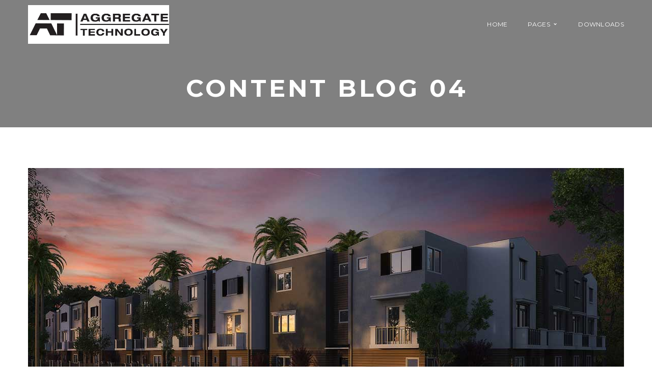

--- FILE ---
content_type: text/html; charset=UTF-8
request_url: https://aggtech.ca/content-blog-04/
body_size: 44045
content:
<!DOCTYPE html>
<!-- Open Html -->
<html lang="en-US">
	<!-- Open Head -->
	<head>
				<meta charset="UTF-8"/>

<meta name="viewport" content="width=device-width, initial-scale=1, maximum-scale=1">


<link rel="pingback" href="https://aggtech.ca/xmlrpc.php"/>
    <link rel="shortcut icon" href="https://aggtech.ca/wp-content/themes/innovation/assets/images/favicon.ico" />





<!--[if lt IE 9]>
<script src="https://oss.maxcdn.com/html5shiv/3.7.2/html5shiv.min.js"></script>
<script src="https://oss.maxcdn.com/respond/1.4.2/respond.min.js"></script>
<script src="http://css3-mediaqueries-js.googlecode.com/svn/trunk/css3-mediaqueries.js"></script>
<![endif]--><title>Content Blog 04 &#8211; Aggregate Technology Inc</title>
<meta name='robots' content='max-image-preview:large' />
	<style>img:is([sizes="auto" i], [sizes^="auto," i]) { contain-intrinsic-size: 3000px 1500px }</style>
	<link rel='dns-prefetch' href='//fonts.googleapis.com' />
<link rel="alternate" type="application/rss+xml" title="Aggregate Technology Inc &raquo; Feed" href="https://aggtech.ca/feed/" />
<script type="text/javascript">
/* <![CDATA[ */
window._wpemojiSettings = {"baseUrl":"https:\/\/s.w.org\/images\/core\/emoji\/16.0.1\/72x72\/","ext":".png","svgUrl":"https:\/\/s.w.org\/images\/core\/emoji\/16.0.1\/svg\/","svgExt":".svg","source":{"concatemoji":"https:\/\/aggtech.ca\/wp-includes\/js\/wp-emoji-release.min.js?ver=6.8.3"}};
/*! This file is auto-generated */
!function(s,n){var o,i,e;function c(e){try{var t={supportTests:e,timestamp:(new Date).valueOf()};sessionStorage.setItem(o,JSON.stringify(t))}catch(e){}}function p(e,t,n){e.clearRect(0,0,e.canvas.width,e.canvas.height),e.fillText(t,0,0);var t=new Uint32Array(e.getImageData(0,0,e.canvas.width,e.canvas.height).data),a=(e.clearRect(0,0,e.canvas.width,e.canvas.height),e.fillText(n,0,0),new Uint32Array(e.getImageData(0,0,e.canvas.width,e.canvas.height).data));return t.every(function(e,t){return e===a[t]})}function u(e,t){e.clearRect(0,0,e.canvas.width,e.canvas.height),e.fillText(t,0,0);for(var n=e.getImageData(16,16,1,1),a=0;a<n.data.length;a++)if(0!==n.data[a])return!1;return!0}function f(e,t,n,a){switch(t){case"flag":return n(e,"\ud83c\udff3\ufe0f\u200d\u26a7\ufe0f","\ud83c\udff3\ufe0f\u200b\u26a7\ufe0f")?!1:!n(e,"\ud83c\udde8\ud83c\uddf6","\ud83c\udde8\u200b\ud83c\uddf6")&&!n(e,"\ud83c\udff4\udb40\udc67\udb40\udc62\udb40\udc65\udb40\udc6e\udb40\udc67\udb40\udc7f","\ud83c\udff4\u200b\udb40\udc67\u200b\udb40\udc62\u200b\udb40\udc65\u200b\udb40\udc6e\u200b\udb40\udc67\u200b\udb40\udc7f");case"emoji":return!a(e,"\ud83e\udedf")}return!1}function g(e,t,n,a){var r="undefined"!=typeof WorkerGlobalScope&&self instanceof WorkerGlobalScope?new OffscreenCanvas(300,150):s.createElement("canvas"),o=r.getContext("2d",{willReadFrequently:!0}),i=(o.textBaseline="top",o.font="600 32px Arial",{});return e.forEach(function(e){i[e]=t(o,e,n,a)}),i}function t(e){var t=s.createElement("script");t.src=e,t.defer=!0,s.head.appendChild(t)}"undefined"!=typeof Promise&&(o="wpEmojiSettingsSupports",i=["flag","emoji"],n.supports={everything:!0,everythingExceptFlag:!0},e=new Promise(function(e){s.addEventListener("DOMContentLoaded",e,{once:!0})}),new Promise(function(t){var n=function(){try{var e=JSON.parse(sessionStorage.getItem(o));if("object"==typeof e&&"number"==typeof e.timestamp&&(new Date).valueOf()<e.timestamp+604800&&"object"==typeof e.supportTests)return e.supportTests}catch(e){}return null}();if(!n){if("undefined"!=typeof Worker&&"undefined"!=typeof OffscreenCanvas&&"undefined"!=typeof URL&&URL.createObjectURL&&"undefined"!=typeof Blob)try{var e="postMessage("+g.toString()+"("+[JSON.stringify(i),f.toString(),p.toString(),u.toString()].join(",")+"));",a=new Blob([e],{type:"text/javascript"}),r=new Worker(URL.createObjectURL(a),{name:"wpTestEmojiSupports"});return void(r.onmessage=function(e){c(n=e.data),r.terminate(),t(n)})}catch(e){}c(n=g(i,f,p,u))}t(n)}).then(function(e){for(var t in e)n.supports[t]=e[t],n.supports.everything=n.supports.everything&&n.supports[t],"flag"!==t&&(n.supports.everythingExceptFlag=n.supports.everythingExceptFlag&&n.supports[t]);n.supports.everythingExceptFlag=n.supports.everythingExceptFlag&&!n.supports.flag,n.DOMReady=!1,n.readyCallback=function(){n.DOMReady=!0}}).then(function(){return e}).then(function(){var e;n.supports.everything||(n.readyCallback(),(e=n.source||{}).concatemoji?t(e.concatemoji):e.wpemoji&&e.twemoji&&(t(e.twemoji),t(e.wpemoji)))}))}((window,document),window._wpemojiSettings);
/* ]]> */
</script>
<link rel='stylesheet' id='g5plusFramework_css-animation-css' href='https://aggtech.ca/wp-content/plugins/innovation-framework/includes/shortcodes/vc-extend/assets/css/animation.css?ver=6.8.3' type='text/css' media='all' />
<link rel='stylesheet' id='innovation_fotorama_css-css' href='https://aggtech.ca/wp-content/plugins/innovation-framework/includes/shortcodes/testimonial/fotorama.css?ver=6.8.3' type='text/css' media='all' />
<style id='wp-emoji-styles-inline-css' type='text/css'>

	img.wp-smiley, img.emoji {
		display: inline !important;
		border: none !important;
		box-shadow: none !important;
		height: 1em !important;
		width: 1em !important;
		margin: 0 0.07em !important;
		vertical-align: -0.1em !important;
		background: none !important;
		padding: 0 !important;
	}
</style>
<link rel='stylesheet' id='wp-block-library-css' href='https://aggtech.ca/wp-includes/css/dist/block-library/style.min.css?ver=6.8.3' type='text/css' media='all' />
<style id='classic-theme-styles-inline-css' type='text/css'>
/*! This file is auto-generated */
.wp-block-button__link{color:#fff;background-color:#32373c;border-radius:9999px;box-shadow:none;text-decoration:none;padding:calc(.667em + 2px) calc(1.333em + 2px);font-size:1.125em}.wp-block-file__button{background:#32373c;color:#fff;text-decoration:none}
</style>
<style id='global-styles-inline-css' type='text/css'>
:root{--wp--preset--aspect-ratio--square: 1;--wp--preset--aspect-ratio--4-3: 4/3;--wp--preset--aspect-ratio--3-4: 3/4;--wp--preset--aspect-ratio--3-2: 3/2;--wp--preset--aspect-ratio--2-3: 2/3;--wp--preset--aspect-ratio--16-9: 16/9;--wp--preset--aspect-ratio--9-16: 9/16;--wp--preset--color--black: #000000;--wp--preset--color--cyan-bluish-gray: #abb8c3;--wp--preset--color--white: #ffffff;--wp--preset--color--pale-pink: #f78da7;--wp--preset--color--vivid-red: #cf2e2e;--wp--preset--color--luminous-vivid-orange: #ff6900;--wp--preset--color--luminous-vivid-amber: #fcb900;--wp--preset--color--light-green-cyan: #7bdcb5;--wp--preset--color--vivid-green-cyan: #00d084;--wp--preset--color--pale-cyan-blue: #8ed1fc;--wp--preset--color--vivid-cyan-blue: #0693e3;--wp--preset--color--vivid-purple: #9b51e0;--wp--preset--gradient--vivid-cyan-blue-to-vivid-purple: linear-gradient(135deg,rgba(6,147,227,1) 0%,rgb(155,81,224) 100%);--wp--preset--gradient--light-green-cyan-to-vivid-green-cyan: linear-gradient(135deg,rgb(122,220,180) 0%,rgb(0,208,130) 100%);--wp--preset--gradient--luminous-vivid-amber-to-luminous-vivid-orange: linear-gradient(135deg,rgba(252,185,0,1) 0%,rgba(255,105,0,1) 100%);--wp--preset--gradient--luminous-vivid-orange-to-vivid-red: linear-gradient(135deg,rgba(255,105,0,1) 0%,rgb(207,46,46) 100%);--wp--preset--gradient--very-light-gray-to-cyan-bluish-gray: linear-gradient(135deg,rgb(238,238,238) 0%,rgb(169,184,195) 100%);--wp--preset--gradient--cool-to-warm-spectrum: linear-gradient(135deg,rgb(74,234,220) 0%,rgb(151,120,209) 20%,rgb(207,42,186) 40%,rgb(238,44,130) 60%,rgb(251,105,98) 80%,rgb(254,248,76) 100%);--wp--preset--gradient--blush-light-purple: linear-gradient(135deg,rgb(255,206,236) 0%,rgb(152,150,240) 100%);--wp--preset--gradient--blush-bordeaux: linear-gradient(135deg,rgb(254,205,165) 0%,rgb(254,45,45) 50%,rgb(107,0,62) 100%);--wp--preset--gradient--luminous-dusk: linear-gradient(135deg,rgb(255,203,112) 0%,rgb(199,81,192) 50%,rgb(65,88,208) 100%);--wp--preset--gradient--pale-ocean: linear-gradient(135deg,rgb(255,245,203) 0%,rgb(182,227,212) 50%,rgb(51,167,181) 100%);--wp--preset--gradient--electric-grass: linear-gradient(135deg,rgb(202,248,128) 0%,rgb(113,206,126) 100%);--wp--preset--gradient--midnight: linear-gradient(135deg,rgb(2,3,129) 0%,rgb(40,116,252) 100%);--wp--preset--font-size--small: 13px;--wp--preset--font-size--medium: 20px;--wp--preset--font-size--large: 36px;--wp--preset--font-size--x-large: 42px;--wp--preset--spacing--20: 0.44rem;--wp--preset--spacing--30: 0.67rem;--wp--preset--spacing--40: 1rem;--wp--preset--spacing--50: 1.5rem;--wp--preset--spacing--60: 2.25rem;--wp--preset--spacing--70: 3.38rem;--wp--preset--spacing--80: 5.06rem;--wp--preset--shadow--natural: 6px 6px 9px rgba(0, 0, 0, 0.2);--wp--preset--shadow--deep: 12px 12px 50px rgba(0, 0, 0, 0.4);--wp--preset--shadow--sharp: 6px 6px 0px rgba(0, 0, 0, 0.2);--wp--preset--shadow--outlined: 6px 6px 0px -3px rgba(255, 255, 255, 1), 6px 6px rgba(0, 0, 0, 1);--wp--preset--shadow--crisp: 6px 6px 0px rgba(0, 0, 0, 1);}:where(.is-layout-flex){gap: 0.5em;}:where(.is-layout-grid){gap: 0.5em;}body .is-layout-flex{display: flex;}.is-layout-flex{flex-wrap: wrap;align-items: center;}.is-layout-flex > :is(*, div){margin: 0;}body .is-layout-grid{display: grid;}.is-layout-grid > :is(*, div){margin: 0;}:where(.wp-block-columns.is-layout-flex){gap: 2em;}:where(.wp-block-columns.is-layout-grid){gap: 2em;}:where(.wp-block-post-template.is-layout-flex){gap: 1.25em;}:where(.wp-block-post-template.is-layout-grid){gap: 1.25em;}.has-black-color{color: var(--wp--preset--color--black) !important;}.has-cyan-bluish-gray-color{color: var(--wp--preset--color--cyan-bluish-gray) !important;}.has-white-color{color: var(--wp--preset--color--white) !important;}.has-pale-pink-color{color: var(--wp--preset--color--pale-pink) !important;}.has-vivid-red-color{color: var(--wp--preset--color--vivid-red) !important;}.has-luminous-vivid-orange-color{color: var(--wp--preset--color--luminous-vivid-orange) !important;}.has-luminous-vivid-amber-color{color: var(--wp--preset--color--luminous-vivid-amber) !important;}.has-light-green-cyan-color{color: var(--wp--preset--color--light-green-cyan) !important;}.has-vivid-green-cyan-color{color: var(--wp--preset--color--vivid-green-cyan) !important;}.has-pale-cyan-blue-color{color: var(--wp--preset--color--pale-cyan-blue) !important;}.has-vivid-cyan-blue-color{color: var(--wp--preset--color--vivid-cyan-blue) !important;}.has-vivid-purple-color{color: var(--wp--preset--color--vivid-purple) !important;}.has-black-background-color{background-color: var(--wp--preset--color--black) !important;}.has-cyan-bluish-gray-background-color{background-color: var(--wp--preset--color--cyan-bluish-gray) !important;}.has-white-background-color{background-color: var(--wp--preset--color--white) !important;}.has-pale-pink-background-color{background-color: var(--wp--preset--color--pale-pink) !important;}.has-vivid-red-background-color{background-color: var(--wp--preset--color--vivid-red) !important;}.has-luminous-vivid-orange-background-color{background-color: var(--wp--preset--color--luminous-vivid-orange) !important;}.has-luminous-vivid-amber-background-color{background-color: var(--wp--preset--color--luminous-vivid-amber) !important;}.has-light-green-cyan-background-color{background-color: var(--wp--preset--color--light-green-cyan) !important;}.has-vivid-green-cyan-background-color{background-color: var(--wp--preset--color--vivid-green-cyan) !important;}.has-pale-cyan-blue-background-color{background-color: var(--wp--preset--color--pale-cyan-blue) !important;}.has-vivid-cyan-blue-background-color{background-color: var(--wp--preset--color--vivid-cyan-blue) !important;}.has-vivid-purple-background-color{background-color: var(--wp--preset--color--vivid-purple) !important;}.has-black-border-color{border-color: var(--wp--preset--color--black) !important;}.has-cyan-bluish-gray-border-color{border-color: var(--wp--preset--color--cyan-bluish-gray) !important;}.has-white-border-color{border-color: var(--wp--preset--color--white) !important;}.has-pale-pink-border-color{border-color: var(--wp--preset--color--pale-pink) !important;}.has-vivid-red-border-color{border-color: var(--wp--preset--color--vivid-red) !important;}.has-luminous-vivid-orange-border-color{border-color: var(--wp--preset--color--luminous-vivid-orange) !important;}.has-luminous-vivid-amber-border-color{border-color: var(--wp--preset--color--luminous-vivid-amber) !important;}.has-light-green-cyan-border-color{border-color: var(--wp--preset--color--light-green-cyan) !important;}.has-vivid-green-cyan-border-color{border-color: var(--wp--preset--color--vivid-green-cyan) !important;}.has-pale-cyan-blue-border-color{border-color: var(--wp--preset--color--pale-cyan-blue) !important;}.has-vivid-cyan-blue-border-color{border-color: var(--wp--preset--color--vivid-cyan-blue) !important;}.has-vivid-purple-border-color{border-color: var(--wp--preset--color--vivid-purple) !important;}.has-vivid-cyan-blue-to-vivid-purple-gradient-background{background: var(--wp--preset--gradient--vivid-cyan-blue-to-vivid-purple) !important;}.has-light-green-cyan-to-vivid-green-cyan-gradient-background{background: var(--wp--preset--gradient--light-green-cyan-to-vivid-green-cyan) !important;}.has-luminous-vivid-amber-to-luminous-vivid-orange-gradient-background{background: var(--wp--preset--gradient--luminous-vivid-amber-to-luminous-vivid-orange) !important;}.has-luminous-vivid-orange-to-vivid-red-gradient-background{background: var(--wp--preset--gradient--luminous-vivid-orange-to-vivid-red) !important;}.has-very-light-gray-to-cyan-bluish-gray-gradient-background{background: var(--wp--preset--gradient--very-light-gray-to-cyan-bluish-gray) !important;}.has-cool-to-warm-spectrum-gradient-background{background: var(--wp--preset--gradient--cool-to-warm-spectrum) !important;}.has-blush-light-purple-gradient-background{background: var(--wp--preset--gradient--blush-light-purple) !important;}.has-blush-bordeaux-gradient-background{background: var(--wp--preset--gradient--blush-bordeaux) !important;}.has-luminous-dusk-gradient-background{background: var(--wp--preset--gradient--luminous-dusk) !important;}.has-pale-ocean-gradient-background{background: var(--wp--preset--gradient--pale-ocean) !important;}.has-electric-grass-gradient-background{background: var(--wp--preset--gradient--electric-grass) !important;}.has-midnight-gradient-background{background: var(--wp--preset--gradient--midnight) !important;}.has-small-font-size{font-size: var(--wp--preset--font-size--small) !important;}.has-medium-font-size{font-size: var(--wp--preset--font-size--medium) !important;}.has-large-font-size{font-size: var(--wp--preset--font-size--large) !important;}.has-x-large-font-size{font-size: var(--wp--preset--font-size--x-large) !important;}
:where(.wp-block-post-template.is-layout-flex){gap: 1.25em;}:where(.wp-block-post-template.is-layout-grid){gap: 1.25em;}
:where(.wp-block-columns.is-layout-flex){gap: 2em;}:where(.wp-block-columns.is-layout-grid){gap: 2em;}
:root :where(.wp-block-pullquote){font-size: 1.5em;line-height: 1.6;}
</style>
<link rel='stylesheet' id='contact-form-7-css' href='https://aggtech.ca/wp-content/plugins/contact-form-7/includes/css/styles.css?ver=6.1.4' type='text/css' media='all' />
<link rel='stylesheet' id='rs-plugin-settings-css' href='https://aggtech.ca/wp-content/plugins/revslider/rs-plugin/css/settings.css?ver=4.6.5' type='text/css' media='all' />
<style id='rs-plugin-settings-inline-css' type='text/css'>
.tp-caption a{color:#ff7302;text-shadow:none;-webkit-transition:all 0.2s ease-out;-moz-transition:all 0.2s ease-out;-o-transition:all 0.2s ease-out;-ms-transition:all 0.2s ease-out}.tp-caption a:hover{color:#ffa902}
</style>
<link rel='stylesheet' id='mc4wp-form-basic-css' href='https://aggtech.ca/wp-content/plugins/mailchimp-for-wp/assets/css/form-basic.css?ver=4.10.9' type='text/css' media='all' />
<link rel='stylesheet' id='xmenu-menu-amination-css' href='https://aggtech.ca/wp-content/themes/innovation/g5plus-framework/xmenu/assets/css/amination.css?ver=6.8.3' type='text/css' media='all' />
<link rel='stylesheet' id='xmenu-menu-style-css' href='https://aggtech.ca/wp-content/themes/innovation/g5plus-framework/xmenu/assets/css/style.css?ver=6.8.3' type='text/css' media='all' />
<link rel='stylesheet' id='g5plus_framework_font_awesome-css' href='https://aggtech.ca/wp-content/themes/innovation/assets/plugins/fonts-awesome/css/font-awesome.min.css?ver=6.8.3' type='text/css' media='all' />
<link rel='stylesheet' id='g5plus_framework_font_awesome_animation-css' href='https://aggtech.ca/wp-content/themes/innovation/assets/plugins/fonts-awesome/css/font-awesome-animation.min.css?ver=6.8.3' type='text/css' media='all' />
<link rel='stylesheet' id='g5plus_framework_bootstrap-css' href='https://aggtech.ca/wp-content/themes/innovation/assets/plugins/bootstrap/css/bootstrap.min.css?ver=6.8.3' type='text/css' media='all' />
<link rel='stylesheet' id='g5plus_framework_flat_icon-css' href='https://aggtech.ca/wp-content/themes/innovation/assets/plugins/flaticon/css/flaticon.css?ver=6.8.3' type='text/css' media='all' />
<link rel='stylesheet' id='g5plus_framework_owl_carousel-css' href='https://aggtech.ca/wp-content/themes/innovation/assets/plugins/owl-carousel/owl.carousel.min.css?ver=6.8.3' type='text/css' media='all' />
<link rel='stylesheet' id='g5plus_framework_owl_carousel_theme-css' href='https://aggtech.ca/wp-content/themes/innovation/assets/plugins/owl-carousel/owl.theme.min.css?ver=6.8.3' type='text/css' media='all' />
<link rel='stylesheet' id='g5plus_framework_owl_carousel_transitions-css' href='https://aggtech.ca/wp-content/themes/innovation/assets/plugins/owl-carousel/owl.transitions.css?ver=6.8.3' type='text/css' media='all' />
<link rel='stylesheet' id='g5plus_framework_prettyPhoto-css' href='https://aggtech.ca/wp-content/themes/innovation/assets/plugins/prettyPhoto/css/prettyPhoto.css?ver=6.8.3' type='text/css' media='all' />
<link rel='stylesheet' id='g5plus_framework_peffect_scrollbar-css' href='https://aggtech.ca/wp-content/themes/innovation/assets/plugins/perfect-scrollbar/css/perfect-scrollbar.min.css?ver=6.8.3' type='text/css' media='all' />
<link rel='stylesheet' id='g5plus_framework_style-css' href='https://aggtech.ca/wp-content/themes/innovation/style.min.css?ver=6.8.3' type='text/css' media='all' />
<link rel='stylesheet' id='g5plus-jplayer-css-css' href='https://aggtech.ca/wp-content/themes/innovation/assets/plugins/jquery.jPlayer/skin/g5plus/skin.css?ver=1' type='text/css' media='all' />
<link rel='stylesheet' id='innovation-ladda-css-css' href='https://aggtech.ca/wp-content/plugins/innovation-framework/includes/shortcodes/portfolio/assets/js/ladda/dist/ladda-themeless.min.css?ver=6.8.3' type='text/css' media='all' />
<link rel='stylesheet' id='redux-google-fonts-g5plus_innovation_options-css' href='https://fonts.googleapis.com/css?family=Montserrat%3A400%2C700&#038;subset=latin&#038;ver=1650890789' type='text/css' media='all' />
<script type="text/javascript" src="https://aggtech.ca/wp-includes/js/jquery/jquery.min.js?ver=3.7.1" id="jquery-core-js"></script>
<script type="text/javascript" src="https://aggtech.ca/wp-includes/js/jquery/jquery-migrate.min.js?ver=3.4.1" id="jquery-migrate-js"></script>
<script type="text/javascript" src="https://aggtech.ca/wp-content/plugins/revslider/rs-plugin/js/jquery.themepunch.tools.min.js?ver=4.6.5" id="tp-tools-js"></script>
<script type="text/javascript" src="https://aggtech.ca/wp-content/plugins/revslider/rs-plugin/js/jquery.themepunch.revolution.min.js?ver=4.6.5" id="revmin-js"></script>
<script type="text/javascript" src="https://aggtech.ca/wp-content/plugins/innovation-framework/includes/shortcodes/portfolio/assets/js/ladda/dist/spin.min.js?ver=1" id="innovation-ladda-spin-js"></script>
<script type="text/javascript" src="https://aggtech.ca/wp-content/plugins/innovation-framework/includes/shortcodes/portfolio/assets/js/ladda/dist/ladda.min.js?ver=1" id="innovation-ladda-js"></script>
<script type="text/javascript" src="https://aggtech.ca/wp-content/plugins/innovation-framework/includes/shortcodes/portfolio/assets/js/hoverdir/modernizr.js?ver=1" id="innovation-modernizr-js"></script>
<script type="text/javascript" src="https://aggtech.ca/wp-content/plugins/innovation-framework/includes/shortcodes/portfolio/assets/js/hoverdir/jquery.hoverdir.js?ver=1" id="innovation-hoverdir-js"></script>
<script type="text/javascript" src="https://aggtech.ca/wp-content/plugins/innovation-framework/includes/shortcodes/portfolio/assets/js/ajax-action.min.js?ver=1" id="innovation-portfolio-ajax-action-js"></script>
<link rel="https://api.w.org/" href="https://aggtech.ca/wp-json/" /><link rel="alternate" title="JSON" type="application/json" href="https://aggtech.ca/wp-json/wp/v2/posts/610" /><link rel="EditURI" type="application/rsd+xml" title="RSD" href="https://aggtech.ca/xmlrpc.php?rsd" />
<meta name="generator" content="WordPress 6.8.3" />
<link rel="canonical" href="https://aggtech.ca/content-blog-04/" />
<link rel='shortlink' href='https://aggtech.ca/?p=610' />
<link rel="alternate" title="oEmbed (JSON)" type="application/json+oembed" href="https://aggtech.ca/wp-json/oembed/1.0/embed?url=https%3A%2F%2Faggtech.ca%2Fcontent-blog-04%2F" />
<link rel="alternate" title="oEmbed (XML)" type="text/xml+oembed" href="https://aggtech.ca/wp-json/oembed/1.0/embed?url=https%3A%2F%2Faggtech.ca%2Fcontent-blog-04%2F&#038;format=xml" />
		<script type="text/javascript">
			jQuery(document).ready(function() {
				// CUSTOM AJAX CONTENT LOADING FUNCTION
				var ajaxRevslider = function(obj) {
				
					// obj.type : Post Type
					// obj.id : ID of Content to Load
					// obj.aspectratio : The Aspect Ratio of the Container / Media
					// obj.selector : The Container Selector where the Content of Ajax will be injected. It is done via the Essential Grid on Return of Content
					
					var content = "";

					data = {};
					
					data.action = 'revslider_ajax_call_front';
					data.client_action = 'get_slider_html';
					data.token = '94610d1131';
					data.type = obj.type;
					data.id = obj.id;
					data.aspectratio = obj.aspectratio;
					
					// SYNC AJAX REQUEST
					jQuery.ajax({
						type:"post",
						url:"https://aggtech.ca/wp-admin/admin-ajax.php",
						dataType: 'json',
						data:data,
						async:false,
						success: function(ret, textStatus, XMLHttpRequest) {
							if(ret.success == true)
								content = ret.data;								
						},
						error: function(e) {
							console.log(e);
						}
					});
					
					 // FIRST RETURN THE CONTENT WHEN IT IS LOADED !!
					 return content;						 
				};
				
				// CUSTOM AJAX FUNCTION TO REMOVE THE SLIDER
				var ajaxRemoveRevslider = function(obj) {
					return jQuery(obj.selector+" .rev_slider").revkill();
				};

				// EXTEND THE AJAX CONTENT LOADING TYPES WITH TYPE AND FUNCTION
				var extendessential = setInterval(function() {
					if (jQuery.fn.tpessential != undefined) {
						clearInterval(extendessential);
						if(typeof(jQuery.fn.tpessential.defaults) !== 'undefined') {
							jQuery.fn.tpessential.defaults.ajaxTypes.push({type:"revslider",func:ajaxRevslider,killfunc:ajaxRemoveRevslider,openAnimationSpeed:0.3});   
							// type:  Name of the Post to load via Ajax into the Essential Grid Ajax Container
							// func: the Function Name which is Called once the Item with the Post Type has been clicked
							// killfunc: function to kill in case the Ajax Window going to be removed (before Remove function !
							// openAnimationSpeed: how quick the Ajax Content window should be animated (default is 0.3)
						}
					}
				},30);
			});
		</script>
		<style type="text/css">
                                     </style><meta name="generator" content="Powered by WPBakery Page Builder - drag and drop page builder for WordPress."/>
<style id="g5plus_custom_style"></style><style type="text/css" title="dynamic-css" class="options-output">body{background-repeat:no-repeat;background-size:cover;background-attachment:fixed;background-position:center center;background-image:url('https://aggtech.ca/wp-content/uploads/2015/06/bg-project.jpg');}body{font-family:Montserrat;font-weight:400;font-style:normal;font-size:12px;}h1{font-family:Montserrat;font-weight:400;font-style:normal;font-size:32px;}h2{font-family:Montserrat;font-weight:400;font-style:normal;font-size:24px;}h3{font-family:Montserrat;font-weight:400;font-style:normal;font-size:22px;}h4{font-family:Montserrat;font-weight:400;font-style:normal;font-size:18px;}h5{font-family:Montserrat;font-weight:400;font-style:normal;font-size:16px;}h6{font-family:Montserrat;font-weight:400;font-style:normal;font-size:12px;}{font-family:Montserrat;}{font-family:Georgia, serif;}</style><noscript><style> .wpb_animate_when_almost_visible { opacity: 1; }</style></noscript>	</head>
	<!-- Close Head -->
	<body class="wp-singular post-template-default single single-post postid-610 single-format-standard wp-theme-innovation footer-static site-loading header-2 wpb-js-composer js-comp-ver-6.10.0 vc_responsive">

		<div id="site-loading" style="background-color:rgba(232,170,0,1);" class="square-5">
    <div class="loading-center">
        <div class="site-loading-center-absolute">
            
            
            
            
                            <div  class="spinner" id="spinner_one"></div>
                <div  class="spinner" id="spinner_two"></div>
                <div  class="spinner" id="spinner_three"></div>
                <div  class="spinner" id="spinner_four"></div>
                <div  class="spinner" id="spinner_five"></div>
                <div  class="spinner" id="spinner_six"></div>
                <div  class="spinner" id="spinner_seven"></div>
                <div  class="spinner" id="spinner_eight"></div>
                <div  class="spinner" id="spinner_nine"></div>
            
            
            
            
            
            
            
            
            
            
            
            
            
            
            
            
            
            
            
            
            
            
            
            
        </div>
    </div>
</div>


		<!-- Open Wrapper -->
		<div id="wrapper">

		<header id="header" class="main-header header-2">
	<div class="menu-wrapper">
		<div class="container">
			<div class="header-logo-mobile">
	<a  href="https://aggtech.ca/" title="Aggregate Technology Inc - Leader in DeWatering solutions" rel="home">
		<img src="https://aggtech.ca/wp-content/uploads/2015/07/BW05.jpg" alt="Aggregate Technology Inc - Leader in DeWatering solutions" />
	</a>
</div>			<div class="header-left">
				<div class="header-logo">
	<a  href="https://aggtech.ca/" title="Aggregate Technology Inc - Leader in DeWatering solutions" rel="home">
		<img src="https://aggtech.ca/wp-content/uploads/2015/07/BW05.jpg" alt="Aggregate Technology Inc - Leader in DeWatering solutions" />
	</a>
</div>			</div>
			<div class="header-right">
													<div class="x-nav-menu-toggle">
										<div class="x-nav-menu-toggle-inner" data-ref="menu-main-menu">
						<div class="x-nav-menu-toggle-icon"> <span></span></div> 					</div>
									</div>
			<ul id="menu-main-menu" class="main-menu x-nav-menu x-nav-menu_main-menu x-animate-sign-flip" data-breakpoint="991" ><li id="menu-item-782" class="menu-item menu-item-type-post_type menu-item-object-page menu-item-home x-menu-item x-sub-menu-standard"><a href="https://aggtech.ca/" class="x-menu-a-text"><span class="x-menu-text">Home</span></a></li><li id="menu-item-744" class="menu-item menu-item-type-custom menu-item-object-custom menu-item-has-children x-menu-item x-sub-menu-standard"><a href="#" class="x-menu-a-text"><span class="x-menu-text">Pages</span><b class="x-caret"></b></a>			<ul class="x-sub-menu x-sub-menu-standard x-list-style-none">
		<li id="menu-item-781" class="menu-item menu-item-type-post_type menu-item-object-page x-menu-item x-sub-menu-standard"><a href="https://aggtech.ca/about-us/" class="x-menu-a-text"><span class="x-menu-text">About Us</span></a></li><li id="menu-item-793" class="menu-item menu-item-type-post_type menu-item-object-page x-menu-item x-sub-menu-standard"><a href="https://aggtech.ca/contact-us/" class="x-menu-a-text"><span class="x-menu-text">Contact Us</span></a></li><li id="menu-item-954" class="menu-item menu-item-type-post_type menu-item-object-page x-menu-item x-sub-menu-standard"><a href="https://aggtech.ca/our-projects/" class="x-menu-a-text"><span class="x-menu-text">Our Projects</span></a></li></ul></li><li id="menu-item-956" class="menu-item menu-item-type-post_type menu-item-object-page x-menu-item x-sub-menu-standard"><a href="https://aggtech.ca/downloads/" class="x-menu-a-text"><span class="x-menu-text">DOWNLOADS</span></a></li></ul>							</div>
		</div>
	</div>
</header>
			<!-- Open Wrapper Content -->
			<div id="wrapper-content" class="clearfix">

			<section  class="page-title-wrap page-title-wrap-bg" style="background-image: url(http://demo.g5plus.net/themes/innovation/wp-content/themes/innovation/assets/images/bg-page-title.jpg);">
    <div class="page-title-overlay" ></div>
	<div class="page-title-inner block-center">
		<div class="block-center-inner">
			<h1 >Content Blog 04</h1>
								</div>
	</div>
</section><main role="main" class="site-content-archive">
        <div class="container clearfix">
                    <div class="row clearfix">
                                    <div class="site-content-archive-inner col-md-12">
                <div class="blog-wrap">
                    <div class="blog-inner blog-single clearfix">
                            <article id="post-610" class="clearfix post-610 post type-post status-publish format-standard has-post-thumbnail hentry category-building-construction category-news tag-audio tag-building-construction tag-images-new tag-images-post">        <div class="entry-wrap clearfix">                        <div class="entry-thumbnail-wrap">                <div class="entry-thumbnail">
                        <a href="https://aggtech.ca/content-blog-04/" title="Content Blog 04" class="entry-thumbnail_overlay">
                            <img class="img-responsive" src="https://aggtech.ca/wp-content/uploads/2015/06/blog-04.jpg" alt="Content Blog 04" />
                        </a>
                        <a data-rel="prettyPhoto" href="https://aggtech.ca/wp-content/uploads/2015/06/blog-04.jpg" class="prettyPhoto"><i class="fa fa-expand"></i></a>
                      </div>            </div>                        <div class="entry-content-wrap">                <div class="entry-post-date-wrap">                    <div class="entry-date">
    <div class="entry-date-inner">
        <div class="day">
            19        </div>
        <div class="month">
            Jun        </div>
    </div>
</div>                </div>                <div class="entry-content-inner">                    <h3 class="entry-title">                        <a href="https://aggtech.ca/content-blog-04/" rel="bookmark" title="Content Blog 04">Content Blog 04</a>                    </h3>                    <div class="entry-post-meta-wrap">                        <ul class="entry-meta">
    <li class="entry-meta-author">
        By : <a href="https://aggtech.ca/author/admin/">admin</a>    </li>
                <li class="entry-meta-category">
            Category  : <a href="https://aggtech.ca/category/building-construction/" rel="category tag">Building Construction</a>, <a href="https://aggtech.ca/category/news/" rel="category tag">News</a>        </li>
    </ul>
                    </div>                                            <div class="entry-content clearfix">                            <p>Mauris eu lacus finibus, pharetra libero vel, rhoncus nunc. Suspendisse felis purus, pharetra non nibh eu, aliquam interdum lectus. Proin tempus vitae justo vitae dictum. In tincidunt nec est id euismod. Nullam ac nisl id urna euismod sodales. Sed nec libero sit amet turpis pharetra mattis. Sed consectetur erat libero vehicula consequat enim commodo bibendum. Aenean luctus felis in magna aliquet ornare.Proin est turpis fermentum vel ligula et Mauris eu lacus finibus, pharetra libero vel, rhoncus nunc.</p>
<p>Suspendisse felis purus, pharetra non nibh eu, aliquam interdum lectus. Proin tempus vitae justo vitae dictum. In tincidunt nec est id euismod. Nullam ac nisl id urna euismod sodales. Sed nec libero sit amet turpis pharetra mattis. Sed consectetur erat libero vehicula consequat enim commodo bibendum. Aenean luctus felis in magna aliquet ornare.Proin est turpis fermentum vel ligula et. Mauris eu lacus finibus, pharetra libero vel, rhoncus nunc. Suspendisse felis purus, pharetra non nibh eu, aliquam interdum lectus. Proin tempus vitae justo vitae dictum. In tincidunt nec est id euismod.</p>
<p>Nullam ac nisl id urna euismod sodales. Sed nec libero sit amet turpis pharetra mattis. Sed consectetur erat libero vehicula consequat enim commodo bibendum. Aenean luctus felis in magna aliquet ornare.Proin est turpis fermentum vel ligula et Mauris eu lacus finibus, pharetra libero vel, rhoncus nunc. Suspendisse felis purus, pharetra non nibh eu, aliquam interdum lectus. Proin tempus vitae justo vitae dictum. In tincidunt nec est id euismod. Nullam ac nisl id urna euismod sodales. Sed nec libero sit amet turpis pharetra mattis. Sed consectetur erat libero vehicula consequat enim commodo bibendum. Aenean luctus felis in magna aliquet ornare.Proin est turpis fermentum vel ligula et</p>
                        </div>                        <div class="entry-meta-tag-wrap"><label>Tags :</label><a href="https://aggtech.ca/tag/audio/" rel="tag">Audio</a><a href="https://aggtech.ca/tag/building-construction/" rel="tag">building construction</a><a href="https://aggtech.ca/tag/images-new/" rel="tag">Images New</a><a href="https://aggtech.ca/tag/images-post/" rel="tag">Images Post</a></div><nav class="post-navigation" role="navigation">
    <div class="nav-links">
        <div class="nav-previous"><a href="https://aggtech.ca/content-blog-03/" rel="prev"><i class="post-navigation-icon fa fa-chevron-left"></i> <div class="post-navigation-content"><div class="post-navigation-label">Previous Post</div> <div class="post-navigation-title">Content Blog 03 </div> </div> </a></div><div class="nav-next"><a href="https://aggtech.ca/content-blog-05/" rel="next"><i class="post-navigation-icon fa fa-chevron-right"></i> <div class="post-navigation-content"><div class="post-navigation-label">Next Post</div> <div class="post-navigation-title">Content Blog 05</div></div> </a></div>    </div>
    <!-- .nav-links -->
</nav><!-- .navigation -->
                                    </div>            </div>        </div>    </article>                    </div>
                </div>
                            </div>
                                </div>
                </div>
</main>
			
			</div>
			<!-- Close Wrapper Content -->

                        <footer class="enable-parallax">
                <div id="wrapper-footer">
                    <div class="main-footer dark">
    <div class="footer_inner clearfix">

                    <div class="footer_top_holder col-3">
                <div class="container">
                    <div class="row footer-top-col-3 footer-1">
                        <div class="col-md-3 col-sm-6 col-1"><aside id="innovation-footer-logo-2" class="widget widget-footer-logo">        <div class="footer-logo ">
                            <a href="https://aggtech.ca"><img src="https://aggtech.ca/wp-content/uploads/2015/07/BW05.jpg" alt="" /></a>
                        <div class="sub-description">
                Search items.
Aggregate technology, sand and gravel handling aggregate, equipment, bucket wheel, dewatering, de-watering, washing system, dredge, dredging, cement, rock, slurry, fines recovery, screw,            </div>
        </div>

        </aside></div><div class="col-md-3 col-sm-6 col-2"><aside id="nav_menu-3" class="widget widget_nav_menu"><h4 class="widget-title"><span>COMPANY PAGES</span></h4><div class="menu-company-pages-container"><ul id="menu-company-pages" class="menu"><li id="menu-item-792" class="menu-item menu-item-type-post_type menu-item-object-page menu-item-home menu-item-792"><a href="https://aggtech.ca/">Home</a></li>
<li id="menu-item-790" class="menu-item menu-item-type-post_type menu-item-object-page menu-item-790"><a href="https://aggtech.ca/our-projects/">Our Projects</a></li>
<li id="menu-item-791" class="menu-item menu-item-type-post_type menu-item-object-page menu-item-791"><a href="https://aggtech.ca/about-us/">About Us</a></li>
</ul></div></aside></div><div class="col-md-3 col-sm-6 col-4"><aside id="text-3" class="widget widget_text"><h4 class="widget-title"><span>SUBSCRIBE</span></h4>			<div class="textwidget"><div class="subscribe">

</div></div>
		</aside></div>                    </div>
                </div>
            </div>
        

    </div>
</div>
    <script type="text/javascript">
        (function($){
            setWidgetCollapse();
            $(window).resize(function () {
                setWidgetCollapse();
            });

            function setWidgetCollapse(){
                var $windowWidth = $(window).width();
                if($windowWidth<=600){
                    $('footer aside.widget').each(function(){
                        var title = $('h4:first',this);
                        var content = $(title).next();
                        $(title).addClass('collapse');
                        if(content!=null && content!='undefined')
                            $(content).hide();
                        $(title).off();
                        $(title).click(function(){
                            var content = $(this).next();
                            if($(this).hasClass('expanded')){
                                $(this).removeClass('expanded');
                                $(title).addClass('collapse');
                                $(content).slideUp();
                            }
                            else
                            {
                                $(this).addClass('expanded');
                                $(title).removeClass('collapse');
                                $(content).slideDown();
                            }

                        });

                    });
                }else{
                    $('footer aside.widget').each(function(){
                        var title = $('h4:first',this);
                        $(title).off();
                        var content = $(title).next();
                        $(title).removeClass('collapse');
                        $(title).removeClass('expanded');
                        $(content).show();
                    });
                }
            }
        })(jQuery);
    </script>
<div class="footer_bottom_holder">
    <div class="container">
        <div class="row">
            <div class="col-md-6 col-sm-6 sidebar sidebar-bottom-left">
                <aside id="text-8" class="widget widget_text">			<div class="textwidget"><p>@ 2026 Aggregate Technology Inc. All rights reserved | Powered by <a href="http://melo.co/">MeloTel</a></p>
</div>
		</aside><aside id="text-4" class="widget widget_text">			<div class="textwidget">Innovation @ All rights reserved</div>
		</aside>            </div>
            <div class="col-md-6 col-sm-6 sidebar sidebar-bottom-right">
                            </div>
        </div>
    </div>
</div>
                </div>
            </footer>

		</div>
		<!-- Close Wrapper -->

		<a class="gotop" href="javascript:;">
    <i class="fa fa-angle-up"></i>
</a>	<script type="speculationrules">
{"prefetch":[{"source":"document","where":{"and":[{"href_matches":"\/*"},{"not":{"href_matches":["\/wp-*.php","\/wp-admin\/*","\/wp-content\/uploads\/*","\/wp-content\/*","\/wp-content\/plugins\/*","\/wp-content\/themes\/innovation\/*","\/*\\?(.+)"]}},{"not":{"selector_matches":"a[rel~=\"nofollow\"]"}},{"not":{"selector_matches":".no-prefetch, .no-prefetch a"}}]},"eagerness":"conservative"}]}
</script>
<script type="text/javascript">                                    </script><script type="text/javascript" src="https://aggtech.ca/wp-content/plugins/innovation-framework/includes/shortcodes/vc-extend/assets/js/main.js?ver=6.8.3" id="g5plusFramework_parallax_overlay_js-js"></script>
<script type="text/javascript" src="https://aggtech.ca/wp-content/plugins/innovation-framework/includes/shortcodes/vc-extend/assets/js/jquery.vc_chart.js?ver=6.8.3" id="g5plusFramework_vc_pie-js"></script>
<script type="text/javascript" src="https://aggtech.ca/wp-content/plugins/innovation-framework/includes/shortcodes/testimonial/fotorama.js?ver%5B0%5D=jquery" id="innovation_fotorama_js-js"></script>
<script type="text/javascript" src="https://aggtech.ca/wp-includes/js/dist/hooks.min.js?ver=4d63a3d491d11ffd8ac6" id="wp-hooks-js"></script>
<script type="text/javascript" src="https://aggtech.ca/wp-includes/js/dist/i18n.min.js?ver=5e580eb46a90c2b997e6" id="wp-i18n-js"></script>
<script type="text/javascript" id="wp-i18n-js-after">
/* <![CDATA[ */
wp.i18n.setLocaleData( { 'text direction\u0004ltr': [ 'ltr' ] } );
/* ]]> */
</script>
<script type="text/javascript" src="https://aggtech.ca/wp-content/plugins/contact-form-7/includes/swv/js/index.js?ver=6.1.4" id="swv-js"></script>
<script type="text/javascript" id="contact-form-7-js-before">
/* <![CDATA[ */
var wpcf7 = {
    "api": {
        "root": "https:\/\/aggtech.ca\/wp-json\/",
        "namespace": "contact-form-7\/v1"
    }
};
/* ]]> */
</script>
<script type="text/javascript" src="https://aggtech.ca/wp-content/plugins/contact-form-7/includes/js/index.js?ver=6.1.4" id="contact-form-7-js"></script>
<script type="text/javascript" src="https://aggtech.ca/wp-content/themes/innovation/assets/plugins/bootstrap/js/bootstrap.min.js?ver=6.8.3" id="g5plus_framework_bootstrap-js"></script>
<script type="text/javascript" src="https://aggtech.ca/wp-content/themes/innovation/assets/js/plugin.min.js?ver=6.8.3" id="g5plus_framework_plugins-js"></script>
<script type="text/javascript" src="https://aggtech.ca/wp-content/themes/innovation/assets/plugins/smoothscroll/SmoothScroll.min.js?ver=6.8.3" id="g5plus_framework_smooth_scroll-js"></script>
<script type="text/javascript" id="g5plus_framework_app-js-extra">
/* <![CDATA[ */
var g5plus_framework_constant = {"product_compare":"Compare","product_wishList":"WishList"};
var g5plus_framework_ajax_url = "https:\/\/aggtech.ca\/wp-admin\/admin-ajax.php";
var g5plus_framework_theme_url = "https:\/\/aggtech.ca\/wp-content\/themes\/innovation\/";
var g5plus_framework_site_url = "https:\/\/aggtech.ca";
/* ]]> */
</script>
<script type="text/javascript" src="https://aggtech.ca/wp-content/themes/innovation/assets/js/app.min.js?ver=6.8.3" id="g5plus_framework_app-js"></script>
<script type="text/javascript" src="https://aggtech.ca/wp-content/themes/innovation/assets/plugins/jquery.jPlayer/jquery.jplayer.min.js?ver=6.8.3" id="g5plus-jplayer-js-js"></script>
<script type="text/javascript" id="xmenu-menu-js-js-extra">
/* <![CDATA[ */
var xmenu_meta = {"setting-responsive-breakpoint":"991"};
var xmenu_meta_custom = [];
/* ]]> */
</script>
<script type="text/javascript" src="https://aggtech.ca/wp-content/themes/innovation/g5plus-framework/xmenu/assets/js/app.min.js?ver=1.0.0.0" id="xmenu-menu-js-js"></script>
<script>jQuery("style#g5plus_custom_style").append("@media screen and (min-width: 992px) {}");</script></body>
</html> <!-- end of site. what a ride! -->


--- FILE ---
content_type: text/css
request_url: https://aggtech.ca/wp-content/plugins/innovation-framework/includes/shortcodes/vc-extend/assets/css/animation.css?ver=6.8.3
body_size: 1174
content:
.wpb_start_animation.wpb_fadein {
    -webkit-animation: fadeIn 0.7s 0s 1 ease-in-out;
    -moz-animation: fadeIn 0.7s 0s 1 ease-in-out;
    -ms-animation: fadeIn 0.7s 0s 1 ease-in-out;
    -o-animation: fadeIn 0.7s 0s 1 ease-in-out;
    animation: fadeIn 0.7s 0s 1 ease-in-out;
    opacity: 1;
}
@-moz-keyframes fadeIn {
    0% {opacity: 0;}
    100% {opacity: 1;}
}

@-webkit-keyframes fadeIn {
    0% {opacity: 0;}
    100% {opacity: 1;}
}

@-o-keyframes fadeIn {
    0% {opacity: 0;}
    100% {opacity: 1;}
}

@keyframes fadeIn {
    0% {opacity: 0;}
    100% {opacity: 1;}
}

.wpb_start_animation.wpb_fadein.g5plus-css-animation,
.wpb_start_animation.wpb_top-to-bottom.g5plus-css-animation,
.wpb_start_animation.wpb_bottom-to-top.g5plus-css-animation,
.wpb_start_animation.wpb_left-to-right.g5plus-css-animation,
.wpb_start_animation.wpb_right-to-left.g5plus-css-animation,
.wpb_start_animation.wpb_appear.g5plus-css-animation{
    -webkit-animation-fill-mode: forwards;
    -moz-animation-fill-mode: forwards;
    -ms-animation-fill-mode: forwards;
    -o-animation-fill-mode: forwards;
    animation-fill-mode: forwards;
}




--- FILE ---
content_type: text/css
request_url: https://aggtech.ca/wp-content/themes/innovation/style.min.css?ver=6.8.3
body_size: 199303
content:
.post-navigation{padding: 0;display: table;width: 100%;position: relative}.post-navigation .nav-links{width: 100%;margin: 0 auto;display: table;border-top: solid 1px #e9e9e9;border-bottom: solid 1px #e9e9e9}.post-navigation .nav-previous,.post-navigation .nav-next{position: relative;vertical-align: middle;padding: 15px 0;width: 50%;-webkit-transition: all .2s ease-out;-moz-transition: all .2s ease-out;-ms-transition: all .2s ease-out;-o-transition: all .2s ease-out;transition: all .2s ease-out;float: left}.post-navigation .nav-previous .post-navigation-content,.post-navigation .nav-next .post-navigation-content{margin-left: 30px}.post-navigation .nav-previous:hover .post-navigation-icon,.post-navigation .nav-next:hover .post-navigation-icon,.post-navigation .nav-previous:hover .post-navigation-title,.post-navigation .nav-next:hover .post-navigation-title{color: #e8aa00}.post-navigation .nav-next{float: right;text-align: right}.post-navigation .nav-next .post-navigation-content{margin-left: 0;margin-right: 30px}.post-navigation .post-navigation-label{display: block;font-size: 0.75em;font-weight: normal;text-transform: uppercase;margin-bottom: 5px;color: #888}.post-navigation .post-navigation-title{-ms-word-wrap: break-word;word-wrap: break-word;font-size: 15px;font-weight: 400;text-transform: none;color: #373636}.post-navigation .post-navigation-icon{font-size: 14px;line-height: 1em;width: 60px;display: inline-block;position: absolute;top: 50%;margin-top: -7px;color: #888}.post-navigation .nav-links .nav-next .post-navigation-icon{right: 0}img{max-width: 100%;height: auto}.alignnone{margin: 15px 15px 0 0}.aligncenter,div.aligncenter{display: block;margin: 15px auto 15px auto}.alignright{float: right;margin: 15px 0 15px 15px}.alignleft{float: left;margin: 15px 15px 15px 0}.aligncenter{display: block;margin: 15px auto 15px auto}a img.alignright{float: right;margin: 15px 0 0 15px}a img.alignnone{margin: 15px 15px 0 0}a img.alignleft{float: left;margin: 15px 15px 0 0}a img.aligncenter{display: block;margin-left: auto;margin-right: auto}.wp-caption{background: #fff;text-align: center;max-width: 100%}.wp-caption.alignnone{margin: 15px 15px 30px 0}.wp-caption.alignleft{margin: 15px 15px 30px 0}.wp-caption.alignright{margin: 15px 0 30px 15px}.wp-caption img{border: 0 none;height: auto;margin: 0;padding: 0;width: auto}.wp-caption p.wp-caption-text{font-size: 0.9em;font-style: italic;opacity: 0.7;line-height: 17px;margin: 1em 0 0 0;padding: 0 10%}.wp-post-image{height: auto;max-width: 100%}.sticky{opacity: 1}.bypostauthor{opacity: 1}.gallery{margin-bottom: 20px;margin-left: -4px}.gallery:before{content: "";display: table}.gallery:after{clear: both;content: "";display: block}.gallery-item{float: left;margin: 0 4px 4px 0;overflow: hidden;position: relative}.gallery-columns-1.gallery-size-medium,.gallery-columns-1.gallery-size-thumbnail,.gallery-columns-2.gallery-size-thumbnail,.gallery-columns-3.gallery-size-thumbnail{display: table;margin: 0 auto 20px}.gallery-columns-1 .gallery-item,.gallery-columns-2 .gallery-item,.gallery-columns-3 .gallery-item{text-align: center}.gallery-columns-4 .gallery-item{max-width: 23%;max-width: -webkit-calc(21%);max-width: calc(21%)}.gallery-columns-5 .gallery-item{max-width: 19%;max-width: -webkit-calc(16%);max-width: calc(16%)}.gallery-columns-6 .gallery-item{max-width: 15%;max-width: -webkit-calc(12.7%);max-width: calc(12.7%)}.gallery-columns-7 .gallery-item{max-width: 13%;max-width: -webkit-calc(10.28%);max-width: calc(10.28%)}.gallery-columns-8 .gallery-item{max-width: 11%;max-width: -webkit-calc(8.5%);max-width: calc(8.5%)}.gallery-columns-9 .gallery-item{max-width: 9%;max-width: -webkit-calc(7.1%);max-width: calc(7.1%)}.gallery-columns-1 .gallery-item:nth-of-type(1n),.gallery-columns-2 .gallery-item:nth-of-type(2n),.gallery-columns-3 .gallery-item:nth-of-type(3n),.gallery-columns-4 .gallery-item:nth-of-type(4n),.gallery-columns-5 .gallery-item:nth-of-type(5n),.gallery-columns-6 .gallery-item:nth-of-type(6n),.gallery-columns-7 .gallery-item:nth-of-type(7n),.gallery-columns-8 .gallery-item:nth-of-type(8n),.gallery-columns-9 .gallery-item:nth-of-type(9n){margin-right: 0}.gallery-columns-1.gallery-size-medium figure.gallery-item:nth-of-type(1n+1),.gallery-columns-1.gallery-size-thumbnail figure.gallery-item:nth-of-type(1n+1),.gallery-columns-2.gallery-size-thumbnail figure.gallery-item:nth-of-type(2n+1),.gallery-columns-3.gallery-size-thumbnail figure.gallery-item:nth-of-type(3n+1){clear: left}.gallery-caption{background-color: rgba(0,0,0,0.7);box-sizing: border-box;color: #fff;font-size: 14px;line-height: 1.3;margin: 0;max-height: 50%;opacity: 0;padding: 2px 8px;position: absolute;bottom: 0;left: 0;text-align: left;-webkit-transition: opacity 400ms ease;-moz-transition: opacity 400ms ease;-ms-transition: opacity 400ms ease;-o-transition: opacity 400ms ease;transition: opacity 400ms ease;width: 100%}.gallery-caption:before{box-shadow: 0 -10px 15px #000 inset;content: "";height: 100%;min-height: 49px;position: absolute;left: 0;top: 0;width: 100%}.gallery-item:hover .gallery-caption{opacity: 1}.gallery-columns-7 .gallery-caption,.gallery-columns-8 .gallery-caption,.gallery-columns-9 .gallery-caption{display: none}.overflow-hidden{overflow: hidden}.g5plus-page-links{margin-top: 20px;font-size: 0}.g5plus-page-links-title{color: #373636;font-size: 12px;margin-right: 40px}.g5plus-page-link{display: inline-block;margin-right: 4px;font-size: 12px;font-weight: bold;color: #888888;padding: 0;width: 36px;height: 36px;text-align: center;line-height: 36px;border: 1px solid #e9e9e9;-webkit-transition: all .2s;-moz-transition: all .2s;-ms-transition: all .2s;-o-transition: all .2s;transition: all .2s}.g5plus-page-links .g5plus-page-link:hover,.g5plus-page-links > .g5plus-page-link{color: #fff;background-color: #e8aa00;border-color: #e8aa00}.filter-blur{-webkit-filter: url('http://aggtech.ca/wp/wp-content/themes/innovation/assets/css/filter.svg#gray-scale');-moz-filter: url('http://aggtech.ca/wp/wp-content/themes/innovation/assets/css/filter.svg#gray-scale');-o-filter: url('http://aggtech.ca/wp/wp-content/themes/innovation/assets/css/filter.svg#gray-scale');-ms-filter: url('http://aggtech.ca/wp/wp-content/themes/innovation/assets/css/filter.svg#gray-scale');filter: url('http://aggtech.ca/wp/wp-content/themes/innovation/assets/css/filter.svg#gray-scale')}.filter-brightness-dark{-webkit-filter: url('http://aggtech.ca/wp/wp-content/themes/innovation/assets/css/filter.svg#brightness-dark');-moz-filter: url('http://aggtech.ca/wp/wp-content/themes/innovation/assets/css/filter.svg#brightness-dark');-o-filter: url('http://aggtech.ca/wp/wp-content/themes/innovation/assets/css/filter.svg#brightness-dark');-ms-filter: url('http://aggtech.ca/wp/wp-content/themes/innovation/assets/css/filter.svg#brightness-dark');filter: url('http://aggtech.ca/wp/wp-content/themes/innovation/assets/css/filter.svg#brightness-dark')}.filter-brightness-light{-webkit-filter: url('http://aggtech.ca/wp/wp-content/themes/innovation/assets/css/filter.svg#brightness-light');-moz-filter: url('http://aggtech.ca/wp/wp-content/themes/innovation/assets/css/filter.svg#brightness-light');-o-filter: url('http://aggtech.ca/wp/wp-content/themes/innovation/assets/css/filter.svg#brightness-light');-ms-filter: url('http://aggtech.ca/wp/wp-content/themes/innovation/assets/css/filter.svg#brightness-light');filter: url('http://aggtech.ca/wp/wp-content/themes/innovation/assets/css/filter.svg#brightness-light')}.filter-blur-overlay{-webkit-filter: url('http://aggtech.ca/wp/wp-content/themes/innovation/assets/css/filter.svg#blur-overlay');-moz-filter: url('http://aggtech.ca/wp/wp-content/themes/innovation/assets/css/filter.svg#blur-overlay');-o-filter: url('http://aggtech.ca/wp/wp-content/themes/innovation/assets/css/filter.svg#blur-overlay');-ms-filter: url('http://aggtech.ca/wp/wp-content/themes/innovation/assets/css/filter.svg#blur-overlay');filter: url('http://aggtech.ca/wp/wp-content/themes/innovation/assets/css/filter.svg#blur-overlay')}.filter-gray-scale{-webkit-filter: grayscale(1);-webkit-filter: grayscale(100%);-moz-filter: grayscale(100%);filter: gray;filter: grayscale(100%);filter: url('http://aggtech.ca/wp/wp-content/themes/innovation/assets/css/filter.svg#gray-scale')}.filter-gray-scale:hover{-webkit-filter: none;-moz-filter: none;filter: none}.animated{-webkit-animation-duration: 1s;animation-duration: 1s;-webkit-animation-fill-mode: both;animation-fill-mode: both}.animated.infinite{-webkit-animation-iteration-count: infinite;animation-iteration-count: infinite}.animated.hinge{-webkit-animation-duration: 2s;animation-duration: 2s}.animated.bounceIn,.animated.bounceOut{-webkit-animation-duration: .75s;animation-duration: .75s}.animated.tada{-webkit-animation-duration: 0.8s;animation-duration: 0.8s}@-webkit-keyframes bounceIn{0%,20%,40%,60%,80%,100%{-webkit-animation-timing-function: cubic-bezier(.215, .61, .355, 1);animation-timing-function: cubic-bezier(.215, .61, .355, 1)}0%{opacity: 0;-webkit-transform: scale3d(.3, .3, .3);transform: scale3d(.3, .3, .3)}20%{-webkit-transform: scale3d(1.1, 1.1, 1.1);transform: scale3d(1.1, 1.1, 1.1)}40%{-webkit-transform: scale3d(.9, .9, .9);transform: scale3d(.9, .9, .9)}60%{opacity: 1;-webkit-transform: scale3d(1.03, 1.03, 1.03);transform: scale3d(1.03, 1.03, 1.03)}80%{-webkit-transform: scale3d(.97, .97, .97);transform: scale3d(.97, .97, .97)}100%{opacity: 1;-webkit-transform: scale3d(1, 1, 1);transform: scale3d(1, 1, 1)}}@keyframes bounceIn{0%,20%,40%,60%,80%,100%{-webkit-animation-timing-function: cubic-bezier(.215, .61, .355, 1);animation-timing-function: cubic-bezier(.215, .61, .355, 1)}0%{opacity: 0;-webkit-transform: scale3d(.3, .3, .3);transform: scale3d(.3, .3, .3)}20%{-webkit-transform: scale3d(1.1, 1.1, 1.1);transform: scale3d(1.1, 1.1, 1.1)}40%{-webkit-transform: scale3d(.9, .9, .9);transform: scale3d(.9, .9, .9)}60%{opacity: 1;-webkit-transform: scale3d(1.03, 1.03, 1.03);transform: scale3d(1.03, 1.03, 1.03)}80%{-webkit-transform: scale3d(.97, .97, .97);transform: scale3d(.97, .97, .97)}100%{opacity: 1;-webkit-transform: scale3d(1, 1, 1);transform: scale3d(1, 1, 1)}}.bounceIn{-webkit-animation-name: bounceIn;animation-name: bounceIn}@-webkit-keyframes tada{0%{-webkit-transform: scale3d(1, 1, 1);transform: scale3d(1, 1, 1)}10%,20%{-webkit-transform: scale3d(.9, .9, .9) rotate3d(0, 0, 1, -3deg);transform: scale3d(.9, .9, .9) rotate3d(0, 0, 1, -3deg)}30%,50%,70%,90%{-webkit-transform: scale3d(1.2, 1.2, 1.2) rotate3d(0, 0, 1, 3deg);transform: scale3d(1.2, 1.2, 1.2) rotate3d(0, 0, 1, 3deg)}40%,60%,80%{-webkit-transform: scale3d(1.2, 1.2, 1.2) rotate3d(0, 0, 1, -3deg);transform: scale3d(1.2, 1.2, 1.2) rotate3d(0, 0, 1, -3deg)}100%{-webkit-transform: scale3d(1, 1, 1);transform: scale3d(1, 1, 1)}}@keyframes tada{0%{-webkit-transform: scale3d(1, 1, 1);transform: scale3d(1, 1, 1)}10%,20%{-webkit-transform: scale3d(.9, .9, .9) rotate3d(0, 0, 1, -3deg);transform: scale3d(.9, .9, .9) rotate3d(0, 0, 1, -3deg)}30%,50%,70%,90%{-webkit-transform: scale3d(1.1, 1.1, 1.1) rotate3d(0, 0, 1, 3deg);transform: scale3d(1.1, 1.1, 1.1) rotate3d(0, 0, 1, 3deg)}40%,60%,80%{-webkit-transform: scale3d(1.1, 1.1, 1.1) rotate3d(0, 0, 1, -3deg);transform: scale3d(1.1, 1.1, 1.1) rotate3d(0, 0, 1, -3deg)}100%{-webkit-transform: scale3d(1, 1, 1);transform: scale3d(1, 1, 1)}}.tada{-webkit-animation-name: tada;animation-name: tada}@-webkit-keyframes bounceInUp{0%,60%,75%,90%,100%{-webkit-animation-timing-function: cubic-bezier(.215, .61, .355, 1);animation-timing-function: cubic-bezier(.215, .61, .355, 1)}0%{opacity: 0;-webkit-transform: translate3d(0, 3000px, 0);transform: translate3d(0, 3000px, 0)}60%{opacity: 1;-webkit-transform: translate3d(0, -20px, 0);transform: translate3d(0, -20px, 0)}75%{-webkit-transform: translate3d(0, 10px, 0);transform: translate3d(0, 10px, 0)}90%{-webkit-transform: translate3d(0, -5px, 0);transform: translate3d(0, -5px, 0)}100%{-webkit-transform: translate3d(0, 0, 0);transform: translate3d(0, 0, 0)}}@keyframes bounceInUp{0%,60%,75%,90%,100%{-webkit-animation-timing-function: cubic-bezier(.215, .61, .355, 1);animation-timing-function: cubic-bezier(.215, .61, .355, 1)}0%{opacity: 0;-webkit-transform: translate3d(0, 3000px, 0);transform: translate3d(0, 3000px, 0)}60%{opacity: 1;-webkit-transform: translate3d(0, -20px, 0);transform: translate3d(0, -20px, 0)}75%{-webkit-transform: translate3d(0, 10px, 0);transform: translate3d(0, 10px, 0)}90%{-webkit-transform: translate3d(0, -5px, 0);transform: translate3d(0, -5px, 0)}100%{-webkit-transform: translate3d(0, 0, 0);transform: translate3d(0, 0, 0)}}.bounceInUp{-webkit-animation-name: bounceInUp;animation-name: bounceInUp}body{overflow-x: hidden}img{max-width: 100%;height: auto}a,a:focus,a:hover{outline: none;text-decoration: none}body{line-height: 2;color: #888;-webkit-font-smoothing: antialiased}h1,h2,h3,h4,h5,h6{line-height: 1.2;margin-top: 0;margin-bottom: 20px;font-weight: 400}.container{max-width: 100%}.container .container,.has-sidebar .site-content-page-inner .container,.has-sidebar .site-content-archive-inner .container{width: 100%;padding: 0}@media (min-width: 1200px){.container{width: 1200px}}.boxed #wrapper{max-width: 1200px;margin: auto}div,iframe,img{margin: 0;padding: 0}p{font-weight: 400;margin: 0;padding: 0;margin-bottom: 20px}::selection{background: #e8aa00;color: #ffffff}a,a:hover,a.active{color: inherit;text-decoration: none;outline: none}a:hover,a.active{color: #e8aa00}input,textarea,button,select{outline: none}.fixed{-webkit-backface-visibility: visible;-moz-backface-visibility: visible;-ms-backface-visibility: visible;backface-visibility: visible;-webkit-transform: translate3d(0, 0, 0);transform: translate3d(0, 0, 0)}.page-title-wrap{height: 250px;text-align: center;width: 100%;position: relative;color: #fff;margin-bottom: 80px;background-color: #fff}.page-title-wrap .block-center-inner{text-align: center}.page-title-inner{vertical-align: middle;position: relative;z-index: 1}.page-title-inner h1{font-size: 48px;margin-bottom: 0;font-weight: bold;text-transform: uppercase;letter-spacing: 0.1em}.page-title-inner .page-sub-title{font-size: 16px;color: #c9c9c9;font-style: italic;margin-top: 0;display: block;font-family: 'Georgia, serif';text-align: center}.page-title-wrap-bg{background-repeat: no-repeat;background-position: center;background-size: cover}.page-title-overlay{content: "";width: 100%;height: 100%;left: 0;top: 0;position: absolute;background-color: #000;opacity: .5}.page-title-no-margin-bottom{margin-bottom: 0 !important}@media (max-width: 767px){.page-title-inner h1{font-size: 42px}}ul.breadcrumbs{padding: 0;margin: 0;list-style-type: none;font-family: 'Georgia, serif';text-align: center}ul.breadcrumbs li{display: inline-block;font-size: 14px}ul.breadcrumbs li a{color: #c9c9c9}ul.breadcrumbs li + li:before{content: "/";display: inline-block;font-family: times, serif;font-size: 15px;padding: 0 10px}ul.breadcrumbs li span{color: #fff}ul.breadcrumbs li a:hover{color: #fff}input[type="text"],input[type="search"],input[type="email"],input[type="url"],input[type="password"],textarea{padding: 0 10px;font-size: 12px;color: #bababa;height: 42px;line-height: 1;background-color: #ffffff;border: 2px solid #e9e9e9;text-transform: uppercase;-webkit-transition: all .2s;-moz-transition: all .2s;-ms-transition: all .2s;-o-transition: all .2s;transition: all .2s}input[type="text"]:focus,input[type="search"]:focus,input[type="email"]:focus,input[type="url"]:focus,input[type="password"]:focus,textarea:focus{border-color: #e8aa00}input[type="text"] ::-webkit-input-placeholder,input[type="search"] ::-webkit-input-placeholder,input[type="email"] ::-webkit-input-placeholder,input[type="url"] ::-webkit-input-placeholder,input[type="password"] ::-webkit-input-placeholder,textarea ::-webkit-input-placeholder{color: #bababa;font-size: 12px;text-transform: uppercase}input[type="text"] :-moz-placeholder,input[type="search"] :-moz-placeholder,input[type="email"] :-moz-placeholder,input[type="url"] :-moz-placeholder,input[type="password"] :-moz-placeholder,textarea :-moz-placeholder{color: #bababa;font-size: 12px;text-transform: uppercase}input[type="text"] ::-moz-placeholder,input[type="search"] ::-moz-placeholder,input[type="email"] ::-moz-placeholder,input[type="url"] ::-moz-placeholder,input[type="password"] ::-moz-placeholder,textarea ::-moz-placeholder{color: #bababa;font-size: 12px;text-transform: uppercase}input[type="text"] :-ms-input-placeholder,input[type="search"] :-ms-input-placeholder,input[type="email"] :-ms-input-placeholder,input[type="url"] :-ms-input-placeholder,input[type="password"] :-ms-input-placeholder,textarea :-ms-input-placeholder{color: #bababa;font-size: 12px;text-transform: uppercase}textarea{height: auto;line-height: 25px}select{max-width: 100%;border: 2px solid #e9e9e9;background-color: #fff;padding: 0 10px;font-size: 12px;color: #bababa;height: 42px;line-height: 1}.block-center:before{content: "";height: 100%;vertical-align: middle;display: inline-block}.block-center{height: 100%;width: 100%;text-align: center}.block-center-inner{display: inline-block;margin: 0 auto;position: relative;text-align: left;vertical-align: middle;max-width: 95%}.block-center-inner > *{margin: auto}#g5plus-modal-search{z-index: 999999}#g5plus-modal-search.modal.in .modal-backdrop.in{opacity: 0.95;height: 100%;position: fixed;background: #000;-webkit-backface-visibility: visible;-moz-backface-visibility: visible;-ms-backface-visibility: visible;backface-visibility: visible;-webkit-transform: translate3d(0, 0, 0);transform: translate3d(0, 0, 0)}#g5plus-modal-search.modal.in .g5plus-modal-dialog{-webkit-transform: translate(0, 0);-moz-transform: translate(0, 0);-o-transform: translate(0, 0);-ms-transform: translate(0, 0);transform: translate(0, 0)}#g5plus-modal-search .g5plus-modal-dialog{-webkit-transform: translate(0, -50%);-moz-transform: translate(0, -50%);-o-transform: translate(0, -50%);-ms-transform: translate(0, -50%);transform: translate(0, -50%);-webkit-transition: all .3s ease-in-out;-moz-transition: all .3s ease-in-out;-ms-transition: all .3s ease-in-out;-o-transition: all .3s ease-in-out;transition: all .3s ease-in-out;height: auto}#g5plus-modal-search .g5plus-dismiss-modal{position: absolute;right: 15px;top: 15px;font-size: 16px;color: #fff;z-index: 1040;cursor: pointer}#g5plus-modal-search .g5plus-dismiss-modal:hover{color: #e8aa00}#g5plus-modal-search .g5plus-modal-search{padding: 80px 30px 60px}#g5plus-modal-search .g5plus-modal-search .g5plus-search-wrapper{position: relative;width: 100%;font-size: 24px;color: #fff;background-color: transparent;border-bottom: 1px solid rgba(255,255,255,0.7);max-width: 1140px;display: block;margin-right: auto;margin-left: auto}#g5plus-modal-search .g5plus-modal-search .g5plus-search-wrapper:before,#g5plus-modal-search .g5plus-modal-search .g5plus-search-wrapper:after{content: " ";display: table}#g5plus-modal-search .g5plus-modal-search .g5plus-search-wrapper:after{clear: both}#g5plus-modal-search .g5plus-modal-search input[type="search"]{border: none;outline: none;display: block;float: left;width: 100%;padding-right: 60px;padding-left: 20px;background-color: transparent;font-size: 22px;color: #fff}#g5plus-modal-search .g5plus-modal-search button{position: absolute;display: block;color: #000;bottom: 10px;right: 0;line-height: 30px;border: none;outline: none;font-size: 30px;background-color: transparent}#g5plus-modal-search .ajax-search-result{margin: auto;max-width: 1140px;background: rgba(22,22,22,0.4);max-height: 356px;overflow-y: auto;position: relative}#g5plus-modal-search .ajax-search-result > ul{list-style: none;padding: 15px;position: relative}#g5plus-modal-search .ajax-search-result li{padding: 5px 5px;color: #fff;font-size: 16px}#g5plus-modal-search .ajax-search-result li.search-view-more{font-size: 14px;font-style: italic}#g5plus-modal-search .ajax-search-result li.search-view-more a{text-decoration: underline}#g5plus-modal-search .ajax-search-result li span{display: inline-block;padding-left: 15px;color: #777;font-style: italic}#g5plus-modal-search .ajax-search-result li.selected a,#g5plus-modal-search .ajax-search-result li a:hover{color: #e8aa00}#g5plus-modal-search i.ajax-search-icon{color: #fff}#g5plus-modal-search i.ajax-search-icon.icon-search:before{font-family: 'FontAwesome';content: '\f002';display: inline-block;font-style: normal;font-size: 22px}.error404 section.page-title-wrap{margin-bottom: 0}.error404 .page-title-inner{font-size: 32px}.page404{padding-top: 80px;padding-bottom: 100px}.page404 h2{text-align: center;font-size: 200px;font-weight: 600;color: #e8aa00;line-height: 1}.page404 h4.description{text-align: center;font-size: 14px;text-transform: uppercase;color: #222;font-weight: 600}.page404 div.return{text-align: center;font-size: 13px;line-height: 1px}.gotop{position: fixed;-webkit-backface-visibility: visible;-moz-backface-visibility: visible;-ms-backface-visibility: visible;backface-visibility: visible;-webkit-transform: translate3d(0, 0, 0);transform: translate3d(0, 0, 0);bottom: 10px;right: 10px;width: 44px;height: 44px;line-height: 44px;text-align: center;z-index: 2;-webkit-transform: translateX(100px);-moz-transform: translateX(100px);-ms-transform: translateX(100px);-o-transform: translateX(100px);transform: translateX(100px);-webkit-transition: all .2s ease-out;-moz-transition: all .2s ease-out;-ms-transition: all .2s ease-out;-o-transition: all .2s ease-out;transition: all .2s ease-out;border: 2px solid #1e1e1e;color: #1e1e1e;background-color: #f5f5f5}.gotop i{font-size: 22px}.gotop:hover{text-decoration: none;color: #1e1e1e}.gotop.in{-webkit-transform: translateX(0px);-moz-transform: translateX(0px);-ms-transform: translateX(0px);-o-transform: translateX(0px);transform: translateX(0px)}.ps-container > .ps-scrollbar-y-rail,.ps-container > .ps-scrollbar-y-rail > .ps-scrollbar-y{width: 5px}#wrapper-content{background-color: #fff;z-index: 1;position: relative}#site-loading{height: 100%;width: 100%;position: fixed;z-index: 1001;margin-top: 0;top: 0}.site-loading-center{width: 100%;height: 100%;position: relative}.wpb_map_wraper iframe{display: block;-webkit-filter: url('http://aggtech.ca/wp/wp-content/themes/innovation/assets/css/filter.svg#brightness-dark');-moz-filter: url('http://aggtech.ca/wp/wp-content/themes/innovation/assets/css/filter.svg#brightness-dark');-o-filter: url('http://aggtech.ca/wp/wp-content/themes/innovation/assets/css/filter.svg#brightness-dark');-ms-filter: url('http://aggtech.ca/wp/wp-content/themes/innovation/assets/css/filter.svg#brightness-dark');filter: url('http://aggtech.ca/wp/wp-content/themes/innovation/assets/css/filter.svg#brightness-dark');pointer-events: none}.wpb_gmaps_widget .wpb_wrapper{padding: 0}.tparrows.preview1{width: 34px}.tparrows.preview1:after{width: 34px;font-size: 26px;font-family: "fontawesome";background: rgba(0,0,0,0.4)}.tp-leftarrow.preview1:after{content: "\f104"}.tp-rightarrow.preview1:after{content: "\f105"}.tparrows.preview1:hover .tp-arr-iwrapper{opacity: 0}.tparrows.preview1:hover:after{color: #fff;background-color: #e8aa00}.top-bar{background-color: #333;color: #c5c5c5;position: relative;z-index: 998}.top-bar ul.top-bar-info{list-style: none;padding: 0;margin: 0;font-size: 0}.top-bar ul.top-bar-info li{display: inline-block;line-height: 50px;vertical-align: middle;padding-left: 20px;padding-right: 20px;border-right: solid 1px #484848;font-size: 11px;font-weight: 600}.top-bar ul.top-bar-info li:first-child{border-left: solid 1px #484848}.top-bar ul.top-bar-info i.fa{color: #e8aa00;font-size: 14px;padding-right: 12px;vertical-align: middle}.top-bar .sidebar{color: #c5c5c5}.top-bar .sidebar h4.widget-title{color: #c5c5c5}.top-bar .sidebar #wp-calendar caption,.top-bar .sidebar #wp-calendar thead th{color: #c5c5c5}.top-bar .sidebar .widget-social-profile{line-height: 50px}.top-bar .sidebar .widget_nav_menu > div > ul.menu{overflow: visible;border: none;margin: 0;padding: 0}.top-bar .sidebar .widget_nav_menu > div > ul.menu li{display: inline-block;position: relative}.top-bar .sidebar .widget_nav_menu > div > ul.menu li:before{display: none}.top-bar .sidebar .widget_nav_menu > div > ul.menu li:hover > ul{display: block}.top-bar .sidebar .widget_nav_menu > div > ul.menu > li{line-height: 50px;padding: 0;margin: 0}.top-bar .sidebar .widget_nav_menu > div > ul.menu > li + li{margin-left: 20px}.top-bar .sidebar .widget_nav_menu > div > ul.menu > li ul{display: none;border-top: solid 1px #484848;position: absolute;z-index: 999;left: 0;top: 100%;background-color: #333;color: #c5c5c5;text-align: left;margin: 0;padding: 0 15px;min-width: 150px}.top-bar .sidebar .widget_nav_menu > div > ul.menu > li ul li{display: block;line-height: 26px}.top-bar .sidebar .widget_nav_menu > div > ul.menu > li ul li + li{border-top: solid 1px #484848}.top-bar .sidebar .widget_nav_menu > div > ul.menu > li ul ul{left: 100%;top: 0}.top-bar .top-bar-left{text-align: left}.top-bar .top-bar-right{text-align: right}.top-bar .top-bar-right.sidebar .widget_nav_menu > div > ul.menu ul ul{left: auto;right: 100%}body.header-2 .top-bar{position: absolute;left: 0;right: 0;background-color: transparent;color: #c5c5c5}body.header-2 .top-bar ul.top-bar-info li:first-child{padding-left: 0}@media screen and (max-width: 991px){.top-bar{position: relative;z-index: 998;background: #333333;color: #c5c5c5}.top-bar ul.top-bar-info li{display: inline}.top-bar .top-bar-left,.top-bar .top-bar-right{text-align: center}.top-bar-right.sidebar .widget_nav_menu > div > ul.menu ul ul{right: auto;left: 100%}body.header-2 .top-bar{position: relative}}header.main-header{background-color: #fff;position: relative;z-index: 997}header.main-header > .menu-wrapper > .container{position: relative;display: table}header.main-header .header-left{display: table-cell;text-align: left;vertical-align: middle}header.main-header .header-right{display: table-cell;text-align: right;vertical-align: middle}header.main-header .header-logo > a > img{max-height: 96px;padding-top: 10px;padding-bottom: 10px;max-width: none;transition: all .3s ease 0s}header.main-header .header-logo-mobile{display: none}header.main-header .header-icon-wrapper{display: inline-block;vertical-align: middle;margin-left: 30px;font-size: 14px;color: #191919}header.main-header .header-icon-wrapper .icon-search-menu{vertical-align: middle;display: inline-block;line-height: 52px}header.main-header .header-icon-wrapper .icon-search-menu + .shopping-cart-wrapper .widget_shopping_cart_content{padding-left: 30px}header.main-header .menu-wrapper .x-nav-menu > li.x-menu-item > a{padding: 22px 0;line-height: 52px;-webkit-transition: all .3s;-moz-transition: all .3s;-ms-transition: all .3s;-o-transition: all .3s;transition: all .3s}header.main-header .menu-wrapper .x-nav-menu li > ul.x-sub-menu li > a{color: #191919}header.main-header .menu-wrapper .x-nav-menu li.current-menu-ancestor > a.x-menu-a-text,header.main-header .menu-wrapper .x-nav-menu li.current-menu-parent > a.x-menu-a-text,header.main-header .menu-wrapper .x-nav-menu li.current-menu-item > a.x-menu-a-text,header.main-header .menu-wrapper .x-nav-menu li.menu-current > a.x-menu-a-text,header.main-header .menu-wrapper .x-nav-menu li > a.x-menu-a-text:hover,header.main-header .menu-wrapper .x-nav-menu li:hover > a,header.main-header .menu-wrapper .x-nav-menu li ul.x-sub-menu li:hover > a{color: #e8aa00}header.main-header .menu-wrapper .x-nav-menu li.current-menu-ancestor > a.x-menu-a-text > b.x-caret:before,header.main-header .menu-wrapper .x-nav-menu li.current-menu-parent > a.x-menu-a-text > b.x-caret:before,header.main-header .menu-wrapper .x-nav-menu li.current-menu-item > a.x-menu-a-text > b.x-caret:before,header.main-header .menu-wrapper .x-nav-menu li.menu-current > a.x-menu-a-text > b.x-caret:before,header.main-header .menu-wrapper .x-nav-menu li > a.x-menu-a-text:hover > b.x-caret:before,header.main-header .menu-wrapper .x-nav-menu li:hover > a > b.x-caret:before,header.main-header .menu-wrapper .x-nav-menu li ul.x-sub-menu li:hover > a > b.x-caret:before{color: #e8aa00}header.main-header .menu-wrapper .x-nav-menu li.x-header-column > a.x-menu-a-text,header.main-header .menu-wrapper .x-nav-menu li.x-header-column:hover > a.x-menu-a-text{color: #191919}header.main-header .menu-wrapper .x-nav-menu li > ul.x-sub-menu{border-color: #e8aa00}header.main-header .menu-wrapper .x-nav-menu > li > a{color: #191919}header.main-header .menu-wrapper .x-nav-menu > li.x-menu-item > a > b.x-caret:before{color: #191919}header.main-header .menu-wrapper .x-nav-menu li > ul.x-sub-menu.x-sub-menu-multi-column li{min-width: 170px;padding-right: 10px}header.header-2{position: absolute;background-color: transparent;left: 0;right: 0}header.header-2 .header-icon-wrapper{color: #fff}header.header-2 .menu-wrapper .x-nav-menu > li > a{color: #fff}header.header-2 .menu-wrapper .x-nav-menu > li.x-menu-item > a > b.x-caret:before{color: #fff}body.header-2 .sticky-wrapper{position: absolute;left: 0;right: 0;height: auto !important}body.header-2 .top-bar + #header-sticky-wrapper,body.header-2 .top-bar + header.main-header{margin-top: 50px}body.header-2 .top-bar ul.top-bar-info li{border: none}header.header-3{padding-bottom: 29px}header.header-3 > .container{display: table}header.header-3 .header-left{height: 96px}header.header-3 .sticky-wrapper{position: absolute;width: 100%}header.header-3 .sticky-wrapper .menu-wrapper{bottom: auto}header.header-3 .menu-wrapper{position: absolute;bottom: -29px;left: 0;right: 0}header.header-3 .menu-wrapper .menu-main-inner{background-color: #e8aa00;display: table;width: 100%}header.header-3 .menu-wrapper .x-nav-menu{display: table-cell;vertical-align: middle}header.header-3 .menu-wrapper .x-nav-menu > li.x-menu-item > a{color: #fff;padding: 3px 30px}header.header-3 .menu-wrapper .x-nav-menu > li.x-menu-item > a > b.x-caret:before{color: #fff}header.header-3 .menu-wrapper .x-nav-menu > li.x-menu-item > ul.x-sub-menu{border-top: none}header.header-3 .menu-wrapper .x-nav-menu > li.current-menu-ancestor > a.x-menu-a-text,header.header-3 .menu-wrapper .x-nav-menu > li.current-menu-parent > a.x-menu-a-text,header.header-3 .menu-wrapper .x-nav-menu > li.current-menu-item > a.x-menu-a-text,header.header-3 .menu-wrapper .x-nav-menu > li.menu-current > a.x-menu-a-text,header.header-3 .menu-wrapper .x-nav-menu > li.x-menu-item > a.x-menu-a-text:hover,header.header-3 .menu-wrapper .x-nav-menu > li:hover > a{color: #333}header.header-3 .menu-wrapper .x-nav-menu > li.current-menu-ancestor > a.x-menu-a-text:before,header.header-3 .menu-wrapper .x-nav-menu > li.current-menu-parent > a.x-menu-a-text:before,header.header-3 .menu-wrapper .x-nav-menu > li.current-menu-item > a.x-menu-a-text:before,header.header-3 .menu-wrapper .x-nav-menu > li.menu-current > a.x-menu-a-text:before,header.header-3 .menu-wrapper .x-nav-menu > li.x-menu-item > a.x-menu-a-text:hover:before,header.header-3 .menu-wrapper .x-nav-menu > li:hover > a:before{content: "";position: absolute;width: 100%;height: 3px;bottom: 0;left: 0;background: #c49000}header.header-3 .menu-wrapper .x-nav-menu > li.current-menu-ancestor > a.x-menu-a-text > b.x-caret:before,header.header-3 .menu-wrapper .x-nav-menu > li.current-menu-parent > a.x-menu-a-text > b.x-caret:before,header.header-3 .menu-wrapper .x-nav-menu > li.current-menu-item > a.x-menu-a-text > b.x-caret:before,header.header-3 .menu-wrapper .x-nav-menu > li.menu-current > a.x-menu-a-text > b.x-caret:before,header.header-3 .menu-wrapper .x-nav-menu > li.x-menu-item > a.x-menu-a-text:hover > b.x-caret:before,header.header-3 .menu-wrapper .x-nav-menu > li:hover > a > b.x-caret:before{color: #333}header.header-3 .menu-wrapper .x-nav-menu > li.x-menu-item{margin-left: 0;margin-right: 0;border-right: solid 1px #f7b500}header.header-3 .header-icon-wrapper{display: table-cell;text-align: right;vertical-align: middle;padding-right: 40px;color: #fff}header.header-3 .header-icon-wrapper .icon-search-menu:hover{color: #333}header.header-3 .shopping-cart-wrapper .widget_shopping_cart_content .widget_shopping_cart_icon > i.fa-shopping-cart + span{background-color: #333}header.header-3 ul.header-3-info{list-style: none;margin: 0;vertical-align: middle;padding: 0;display: block}header.header-3 ul.header-3-info li{display: inline-block;vertical-align: middle;text-align: left}header.header-3 ul.header-3-info li .info-left{width: 46px;height: 46px;display: inline-block;margin-right: 10px;text-align: center;line-height: 46px;border: solid 2px #eee;font-size: 20px;color: #e8aa00;vertical-align: middle}header.header-3 ul.header-3-info li .info-right{display: inline-block;vertical-align: middle}header.header-3 ul.header-3-info li .info-right > span{display: block}header.header-3 ul.header-3-info li .info-right span.info-label{font-weight: 600;color: #191919;font-size: 13px;letter-spacing: 0.025em}header.header-3 ul.header-3-info li .info-right span.info-description{font-weight: 400;color: #888;letter-spacing: 0.01em;font-size: 12px}header.header-3 ul.header-3-info li + li{margin-left: 50px}header.header-4 > .container{display: table}header.header-4 .header-left{height: 96px}header.header-4 .sticky-wrapper{width: 100%}header.header-4 .sticky-wrapper .menu-wrapper{width: 100%}header.header-4 .sticky-wrapper.is-sticky .menu-wrapper{-webkit-backface-visibility: visible;-moz-backface-visibility: visible;-ms-backface-visibility: visible;backface-visibility: visible;-webkit-transform: translate3d(0, 0, 0);transform: translate3d(0, 0, 0);border-bottom: solid 1px #eee}header.header-4 .menu-wrapper{background-color: #fff;border-top: solid 1px #eee}header.header-4 .menu-wrapper .menu-main-inner{display: table;width: 100%}header.header-4 .menu-wrapper .x-nav-menu{display: table-cell;vertical-align: middle}header.header-4 .menu-wrapper .x-nav-menu > li.x-menu-item > a{font-weight: 700;padding: 3px 30px}header.header-4 .menu-wrapper .x-nav-menu > li.x-menu-item{margin-left: 0;margin-right: 0;border-right: solid 1px #eee}header.header-4 .menu-wrapper .x-nav-menu > li.x-menu-item:first-child{border-left: solid 1px #eee}header.header-4 .header-icon-wrapper{display: table-cell;text-align: right;vertical-align: middle;padding-right: 40px}header.header-4 ul.header-3-info{list-style: none;margin: 0;vertical-align: middle;padding: 0;display: block}header.header-4 ul.header-3-info li{display: inline-block;vertical-align: middle;text-align: left}header.header-4 ul.header-3-info li .info-left{width: 46px;height: 46px;display: inline-block;margin-right: 10px;text-align: center;line-height: 46px;border: solid 2px #eee;font-size: 20px;color: #e8aa00;vertical-align: middle}header.header-4 ul.header-3-info li .info-right{display: inline-block;vertical-align: middle}header.header-4 ul.header-3-info li .info-right > span{display: block}header.header-4 ul.header-3-info li .info-right span.info-label{font-weight: 600;color: #191919;font-size: 13px;letter-spacing: 0.025em}header.header-4 ul.header-3-info li .info-right span.info-description{font-weight: 400;color: #888;letter-spacing: 0.01em;font-size: 12px}header.header-4 ul.header-3-info li + li{margin-left: 50px}@media screen and (min-width: 992px){body.header-5{background-color: #222}body.header-5 #wrapper{padding-left: 240px;max-width: 992px;margin: auto}body.header-5 .top-bar ul.top-bar-info li:first-child{border-left: none}body.header-5 footer.enable-parallax{padding-left: 240px;max-width: 992px}body.header-5 .top-bar ul.top-bar-info li{padding-left: 10px;padding-right: 10px;font-size: 10px;font-weight: 400}header.header-5{position: fixed;width: 240px;left: 50%;margin-left: -496px;right: auto;top: 0;z-index: 999}header.header-5 .header-logo{display: block;vertical-align: middle;height: 96px;padding: 0 10px}header.header-5 .header-logo:before{content: "";display: inline-block;height: 100%;vertical-align: middle}header.header-5 > .menu-wrapper > .container{display: block;padding: 0}header.header-5 .menu-wrapper{position: relative;margin-top: 3px}header.header-5 .menu-wrapper:before{content: '';position: absolute;bottom: 100%;border-top: solid 3px #eee;width: 41px;left: 25px}header.header-5 .menu-wrapper .x-nav-menu{display: block;padding: 15px 0}header.header-5 .menu-wrapper .x-nav-menu > li.x-menu-item{display: block}header.header-5 .menu-wrapper .x-nav-menu > li.x-menu-item > a{padding: 0 25px;line-height: 48px;display: block}header.header-5 .menu-wrapper .x-nav-menu > li.x-menu-item > a b.x-caret{float: right}header.header-5 .menu-wrapper .x-nav-menu > li.x-menu-item > a b.x-caret:before{-webkit-transform: rotate(0);-moz-transform: rotate(0);-ms-transform: rotate(0);-o-transform: rotate(0);transform: rotate(0)}header.header-5 .menu-wrapper .x-nav-menu > li.x-menu-item > ul.x-sub-menu{left: 100%;right: auto;top: auto;bottom: auto;margin-top: -48px}header.header-5 .menu-wrapper .x-nav-menu > li.x-menu-item + li{margin-left: 0}header.header-5 .menu-wrapper .x-nav-menu li > ul.x-sub-menu{left: 100%;right: auto;top: 0;bottom: auto}header.header-5 .menu-wrapper .x-nav-menu li > ul.x-sub-menu.x-sub-menu-multi-column{min-width: 750px}header.header-5 .menu-wrapper .x-nav-menu li.x-menu-item{position: relative}header.header-5 .header-icon-wrapper{position: relative;margin-left: 25px;margin-top: 3px;padding: 25px 0}header.header-5 .header-icon-wrapper:before{content: '';position: absolute;bottom: 100%;border-top: solid 3px #eee;width: 41px;left: 0}header.header-5 .shopping-cart-wrapper .widget_shopping_cart_content .cart_list_wrapper{top: auto;bottom: 100%;left: 0;right: auto}}@media screen and (min-width: 1200px){body.header-5 #wrapper,body.header-5 footer.enable-parallax{max-width: 1200px}body.header-5 .top-bar ul.top-bar-info li{padding-left: 20px;padding-right: 20px;font-size: 11px;font-weight: 600}header.header-5{margin-left: -600px}}.sticky-wrapper.is-sticky > header.main-header{-webkit-backface-visibility: visible;-moz-backface-visibility: visible;-ms-backface-visibility: visible;backface-visibility: visible;-webkit-transform: translate3d(0, 0, 0);transform: translate3d(0, 0, 0);z-index: 997;left: 0;right: 0;-webkit-box-shadow: 0px 3px 10px -2px #777;-moz-box-shadow: 0px 3px 10px -2px #777;box-shadow: 0px 3px 10px -2px #777}.sticky-wrapper.is-sticky > header.main-header .header-logo > a > img{max-height: 56px;padding-top: 5px;padding-bottom: 5px;max-width: none;transition: all .3s ease 0s}.sticky-wrapper.is-sticky > header.main-header .x-nav-menu > li.x-menu-item > a,.sticky-wrapper.is-sticky > header.main-header ul.main-menu > li.menu-item > a{padding: 7px 0px !important}.sticky-wrapper.is-sticky > header.main-header.header-2{-webkit-box-shadow: 0px 3px 10px -2px #333;-moz-box-shadow: 0px 3px 10px -2px #333;box-shadow: 0px 3px 10px -2px #333;background-color: #383B3E}body.boxed .sticky-wrapper.is-sticky > header.main-header{max-width: 1200px;margin: auto}@media screen and (max-width: 1184px){.x-nav-menu > li.x-menu-item + li,header.main-header .header-icon-wrapper{margin-left: 25px}header.main-header .header-icon-wrapper .icon-search-menu + .shopping-cart-wrapper .widget_shopping_cart_content{padding-left: 25px}}@media screen and (max-width: 991px){body.header-2 .top-bar + #header-sticky-wrapper,body.header-2 .top-bar + header.main-header{margin-top: 0}header.main-header{position: relative;background-color: #fff !important}header.main-header .header-icon-wrapper{color: #191919}header.main-header > .menu-wrapper > .container{display: block}header.main-header .header-logo{display: none}header.main-header .header-left{display: none}header.main-header .header-right{text-align: left;display: block}header.main-header .header-logo-mobile{display: table;position: absolute;left: 0;right: 0;margin: auto;width: 180px;text-align: center;height: 71px;top: 0;z-index: 1}header.main-header .header-logo-mobile > a{display: table-cell;vertical-align: middle}header.main-header .header-logo-mobile > a > img{max-height: 51px}header.main-header .header-icon-wrapper{position: absolute;top: 13px;right: 15px;margin: auto;font-size: 18px}header.main-header .menu-wrapper .x-nav-menu > li.x-menu-item > a{padding: 10px 0;line-height: 24px}header.main-header b.x-caret,header.main-header b.x-caret:before{color: #191919 !important}.sticky-wrapper:not(.is-sticky){height: auto !important;position: relative !important}.sticky-wrapper.is-sticky header.main-header ul.x-nav-menu,.sticky-wrapper.is-sticky header.main-header ul.main-menu{max-height: 450px;overflow: auto}.mobile-hide-search,.mobile-hide-shopping-cart,.mobile-top-bar-hide{display: none !important}.menu-wrapper{position: static !important}.menu-main-inner{display: block !important}header.header-3{padding-bottom: 0}header.header-3 .menu-wrapper .x-nav-menu{display: none}header.header-3 .menu-wrapper .x-nav-menu > li.x-menu-item{border-right: none}header.header-3 .menu-wrapper .x-nav-menu > li.x-menu-item > a:before{display: none}header.header-3 .header-icon-wrapper .icon-search-menu:hover{color: #e8aa00}header.header-3 .header-right{display: none}header.header-4 .menu-wrapper .x-nav-menu{display: none}header.header-4 .menu-wrapper .x-nav-menu > li.x-menu-item{border-right: none}header.header-4 .menu-wrapper .x-nav-menu > li.x-menu-item > a:before{display: none}header.header-4 .header-icon-wrapper{padding-right: 15px}header.header-4 .header-right{display: none}}.shopping-cart-wrapper{padding: 0;margin: 0;display: inline-block;vertical-align: middle;text-align: right;position: relative}.shopping-cart-wrapper .widget_shopping_cart_content{display: inline-block;text-align: left}.shopping-cart-wrapper .widget_shopping_cart_content .widget_shopping_cart_icon{position: relative;display: inline-block}.shopping-cart-wrapper .widget_shopping_cart_content .widget_shopping_cart_icon > i.fa-shopping-cart{cursor: pointer;line-height: 52px}.shopping-cart-wrapper .widget_shopping_cart_content .widget_shopping_cart_icon > i.fa-shopping-cart + span{position: absolute;width: 16px;height: 16px;-webkit-border-radius: 100%;-moz-border-radius: 100%;border-radius: 100%;background: #e8aa00;font-weight: normal;color: #fff;font-size: 10px;top: 8px;right: -12px;text-align: center;line-height: 16px}.shopping-cart-wrapper .widget_shopping_cart_content .cart_list_wrapper{display: none;position: absolute;top: 100%;right: 0;left: auto;z-index: 9998;min-width: 280px;background: #fff;border-top: solid 2px #e8aa00;-webkit-box-shadow: 0px 3px 10px -2px #777;-moz-box-shadow: 0px 3px 10px -2px #777;box-shadow: 0px 3px 10px -2px #777;padding: 0}.shopping-cart-wrapper .widget_shopping_cart_content .cart_list_wrapper .cart-total{padding: 20px;border-top: solid 1px #e9e9e9;position: relative}.shopping-cart-wrapper .widget_shopping_cart_content .cart_list_wrapper li.empty{padding: 20px;text-align: center}.shopping-cart-wrapper .widget_shopping_cart_content .cart_list_wrapper li.empty h4{text-transform: uppercase;color: #373636;padding: 0 0 15px;margin: 0;font-size: 16px;word-spacing: 0.2em}.shopping-cart-wrapper .widget_shopping_cart_content .cart_list_wrapper li.empty p{color: #888;padding: 0;margin: 0}.shopping-cart-wrapper .widget_shopping_cart_content .cart_list_wrapper li{padding: 20px;margin: 0;position: relative}.shopping-cart-wrapper .widget_shopping_cart_content .cart_list_wrapper li + li{border-top: solid 1px #e9e9e9}.shopping-cart-wrapper .widget_shopping_cart_content .cart_list_wrapper li .cart-left{float: left;overflow: hidden;margin-right: 10px}.shopping-cart-wrapper .widget_shopping_cart_content .cart_list_wrapper li .cart-left > a > img{height: auto;width: 70px;float: left;padding-right: 10px;margin: 0}.shopping-cart-wrapper .widget_shopping_cart_content .cart_list_wrapper li .cart-right{overflow: hidden}.shopping-cart-wrapper .widget_shopping_cart_content .cart_list_wrapper li .cart-right > a{text-transform: uppercase;word-spacing: 0.2em;color: #373636;font-size: 12px;display: block;padding-right: 15px}.shopping-cart-wrapper .widget_shopping_cart_content .cart_list_wrapper li .cart-right > a:hover{color: #e8aa00}.shopping-cart-wrapper .widget_shopping_cart_content .cart_list_wrapper li .cart-right > span.quantity{font-size: 12px}.shopping-cart-wrapper .widget_shopping_cart_content .cart_list_wrapper li .cart-right > span.quantity .amount{color: #e8aa00}.shopping-cart-wrapper .widget_shopping_cart_content .cart_list_wrapper li .cart-right > a.mini-cart-remove{position: absolute;right: 20px;top: 20px;padding-right: 0}.shopping-cart-wrapper .widget_shopping_cart_content .cart_list_wrapper li:after{content: "";display: block;clear: both}.shopping-cart-wrapper .widget_shopping_cart_content .cart_list_wrapper p.total{padding: 10px 0;font-size: 13px;font-weight: bold;margin: 0}.shopping-cart-wrapper .widget_shopping_cart_content .cart_list_wrapper p.total strong{text-transform: uppercase}.shopping-cart-wrapper .widget_shopping_cart_content .cart_list_wrapper p.total > span.amount{color: #e8aa00}.shopping-cart-wrapper .widget_shopping_cart_content .cart_list_wrapper p.buttons{text-align: center;position: absolute;bottom: 25px;right: 20px;margin: 0}.shopping-cart-wrapper .widget_shopping_cart_content .cart_list_wrapper p.buttons .button{color: #1a3a4b;border: solid 2px #1e1e1e;background: #fff;border-radius: 0;line-height: 20px;padding: 5px 15px;font-size: 14px}.shopping-cart-wrapper .widget_shopping_cart_content .cart_list_wrapper p.buttons .button:hover{background-color: #e8aa00;border-color: #e8aa00;color: #fff}.shopping-cart-wrapper .widget_shopping_cart_content .cart_list_wrapper p.buttons.both-buttons{position: static}.shopping-cart-wrapper .widget_shopping_cart_content .cart_list_wrapper dl{border: none;margin: 0;padding: 0}.shopping-cart-wrapper .widget_shopping_cart_content .cart_list_wrapper dl dt{float: left;margin: 0 10px 0 0;padding: 0;line-height: 25px;clear: none;font-size: 11px;font-weight: 400}.shopping-cart-wrapper .widget_shopping_cart_content .cart_list_wrapper dl dd{padding: 0;line-height: 25px;display: block;float: none;margin: 0;font-size: 11px}.shopping-cart-wrapper .widget_shopping_cart_content .cart_list_wrapper dl p{margin: 0;padding: 0}.shopping-cart-wrapper .widget_shopping_cart_content ul.cart_list,.shopping-cart-wrapper .widget_shopping_cart_content ul.product_list_widget{position: relative;margin: 0;padding: 0;list-style: none}.shopping-cart-wrapper .widget_shopping_cart_content:hover .cart_list_wrapper{display: block}.page-template-coming-soon #top-drawer-area{display: none}#top-drawer-area{position: relative;z-index: 999}#top-drawer-bar{background-color: #2f2f2f;color: #c5c5c5;height: auto;overflow: hidden;padding: 35px 10px;z-index: 3}#top-drawer-bar .sidebar{color: #c5c5c5}#top-drawer-bar .sidebar h4.widget-title{color: #c5c5c5}#top-drawer-bar .sidebar .widget-posts-wrap .widget-posts-title{color: #c5c5c5}#top-drawer-bar .sidebar #wp-calendar caption,#top-drawer-bar .sidebar #wp-calendar thead th{color: #c5c5c5}#top-drawer-bar .sidebar .widget-social-profile{line-height: 50px}#top-drawer-bar .sidebar .widget_nav_menu > div > ul.menu{overflow: visible;border: none;margin: 0;padding: 0}#top-drawer-bar .sidebar .widget_nav_menu > div > ul.menu li{display: inline-block;position: relative}#top-drawer-bar .sidebar .widget_nav_menu > div > ul.menu li:before{display: none}#top-drawer-bar .sidebar .widget_nav_menu > div > ul.menu li:hover > ul{display: block}#top-drawer-bar .sidebar .widget_nav_menu > div > ul.menu > li{line-height: 50px;padding: 0;margin: 0}#top-drawer-bar .sidebar .widget_nav_menu > div > ul.menu > li + li{margin-left: 20px}#top-drawer-bar .sidebar .widget_nav_menu > div > ul.menu > li ul{display: none;border-top: solid 1px #444;position: absolute;z-index: 999;left: 0;top: 100%;background-color: #2f2f2f;color: #c5c5c5;text-align: left;margin: 0;padding: 0 15px;min-width: 150px}#top-drawer-bar .sidebar .widget_nav_menu > div > ul.menu > li ul li{display: block;line-height: 26px}#top-drawer-bar .sidebar .widget_nav_menu > div > ul.menu > li ul li + li{border-top: solid 1px #444}#top-drawer-bar .sidebar .widget_nav_menu > div > ul.menu > li ul ul{left: 100%;top: 0}#top-drawer-bar .sidebar .innovation-contact-info span i{color: #FFFFFF}#top-drawer-bar .sidebar ul.product_list_widget li a{color: #FFFFFF}.top-drawer-toggle{border-left: 35px solid transparent;border-top: 35px solid #e8aa00;position: absolute;right: 0;top: 0}.top-drawer-toggle:after{color: #FFFFFF;content: "\f067";display: block;font-family: fontawesome;font-size: 13px;left: -14px;position: absolute;text-shadow: none;top: -35px}.top-drawer-toggle.open:after{content: "\f068"}.top-drawer-show{display: block}.top-drawer-hide{display: none}#top-drawer-area .g5plus-col-3,#top-drawer-area .g5plus-col-4,#top-drawer-area .g5plus-col-6,#top-drawer-area .g5plus-col-8,#top-drawer-area .g5plus-col-12{float: left;min-height: 1px;padding-left: 15px;padding-right: 15px;position: relative;-webkit-box-sizing: border-box;-moz-box-sizing: border-box;box-sizing: border-box}#top-drawer-area .g5plus-col-3{width: 25%}#top-drawer-area .g5plus-col-4{width: 33.33333333%}#top-drawer-area .g5plus-col-6{width: 50%}#top-drawer-area .g5plus-col-8{width: 66.66666667%}#top-drawer-area .g5plus-col-12{width: 100%}footer .main-footer{padding-top: 65px;padding-bottom: 70px}footer .main-footer .subscribe{position: relative;padding-top: 48px}footer .main-footer .subscribe .mc4wp-form{margin-top: 2px}footer .main-footer .subscribe label{display: none}footer .main-footer .subscribe i{position: absolute;top: 62px;left: 14px}footer .main-footer .subscribe #mc4wp_email{width: 100%;border-radius: 4px;-webkit-border-radius: 4px;-moz-border-radius: 4px;padding-left: 30px;text-transform: none;background-color: #363636;border-color: #3f3f3f;height: 38px}footer .main-footer .subscribe input[type='submit']{border: none;width: 118px;color: #fff;border-radius: 5px;padding-top: 4px;padding-bottom: 4px;background-color: #e8aa00}footer .main-footer .subscribe input[type='submit']:hover{background-color: #3f3f3f}footer .main-footer h4{font-size: 13px;letter-spacing: 1px;padding-top: 10px;margin-bottom: 0px;color: #fff}footer .main-footer .widget_nav_menu ul.menu{list-style: none;padding-left: 0;padding-top: 36px;display: inline-block;width: 100%}footer .main-footer .widget_nav_menu ul.menu li{display: inline-block;min-width: 50%;float: left;line-height: 1;padding-top: 12px;padding-bottom: 12px;border-bottom: dotted 1px;-webkit-transition: padding-left .3s;-moz-transition: padding-left .3s;-ms-transition: padding-left .3s;-o-transition: padding-left .3s;transition: padding-left .3s}footer .main-footer .widget_nav_menu ul.menu li a{font-size: 13px;padding-left: 10px}footer .main-footer .widget_nav_menu ul.menu li:before{content: "\f101";font-family: FontAwesome}footer .main-footer .widget_nav_menu ul.menu li:hover{color: #e8aa00;padding-left: 5px}footer .main-footer .widget_nav_menu ul.menu li ul{display: none}footer .main-footer .widget-recent-portfolio ul{font-size: 0;list-style: none;padding-left: 0;margin-left: -4px;padding-top: 46px}footer .main-footer .widget-recent-portfolio ul li{display: inline-block;padding: 5px 4px}footer .main-footer .widget-recent-portfolio ul li img{max-width: 60px;-webkit-transition: all .3s;-moz-transition: all .3s;-ms-transition: all .3s;-o-transition: all .3s;transition: all .3s}footer .main-footer .widget-recent-portfolio ul li:hover img{opacity: 0.5}footer .main-footer .footer-logo .sub-description{padding-top: 36px}footer .dark{background-color: #2f2f2f;color: #afafaf}footer .footer_bottom_holder{background-color: #282728;padding-top: 24px;padding-bottom: 24px;font-size: 12px}footer .footer_bottom_holder .sidebar-bottom-right{text-align: right}footer .social-share-wrap{text-align: right}footer .social-share-wrap label{display: none}footer .social-share-wrap ul.social-share li a{border: none;background-color: transparent}footer .social-share-wrap ul.social-share li a:hover{color: #e8aa00;background-color: transparent}footer .sidebar .widget_nav_menu > div > ul.menu{overflow: visible;border: none;margin: 0;padding: 0}footer .sidebar .widget_nav_menu > div > ul.menu li{display: inline-block;position: relative}footer .sidebar .widget_nav_menu > div > ul.menu li:before{display: none}footer .sidebar .widget_nav_menu > div > ul.menu li:hover > ul{display: block}footer .sidebar .widget_nav_menu > div > ul.menu > li{padding: 0;margin: 0}footer .sidebar .widget_nav_menu > div > ul.menu > li + li{margin-left: 20px}footer .sidebar .widget_nav_menu > div > ul.menu > li ul{display: none;border-bottom: solid 2px #e8aa00;position: absolute;z-index: 999;left: 0;bottom: 100%;background-color: #fff;color: #888;text-align: left;margin: 0;min-width: 150px;padding-left: 0;padding-top: 5px}footer .sidebar .widget_nav_menu > div > ul.menu > li ul li{display: block;line-height: 26px;padding: 0 15px}footer .sidebar .widget_nav_menu > div > ul.menu > li ul li + li{border-top: solid 1px #e9e9e9}footer .sidebar .widget_nav_menu > div > ul.menu > li ul ul{left: 100%;top: 0}footer .collapse:before{content: "\f054";font-family: "fontawesome";position: absolute;right: 10px}footer .expanded,footer .collapse{display: block;visibility: visible;cursor: pointer}footer .expanded:before{content: "\f078";font-family: "fontawesome";position: absolute;right: 10px}body.footer-static{padding-bottom: 0px !important}body.footer-static footer.enable-parallax{position: static}@media only screen and (min-width: 992px){footer.enable-parallax{position: fixed;bottom: 0;left: 0;right: 0;z-index: 0;margin: auto;-webkit-backface-visibility: visible;-moz-backface-visibility: visible;-ms-backface-visibility: visible;backface-visibility: visible}body.boxed footer.enable-parallax{max-width: 1200px}}@media only screen and (max-width: 768px){.footer_inner .col-3 .footer-1{clear: both}.col-3,.col-4{padding-top: 20px}}@media only screen and (max-width: 600px){.col-2{padding-top: 20px}.sidebar-bottom-left,.sidebar-bottom-right,.sidebar-bottom-right .widget_nav_menu ul.menu{text-align: center}.widget_nav_menu ul.menu{display: inline-block;text-align: left;width: 100%}}@media only screen and (min-width: 415px) and (max-width: 600px){footer .main-footer .widget-recent-portfolio ul li{padding: 10px}footer .main-footer .widget-recent-portfolio ul li img{max-width: 120px}}.search-form{position: relative}.search-form input[type="text"]{width: 100%;padding-right: 30px}.search-form input[type="text"]:focus + button i{color: #e8aa00}.search-form button[type="submit"]{position: absolute;right: 15px;top: 10px;background: none;border: none;padding: 0}.search-form i{font-size: 13px}.screen-reader-text{display: none}#wp-calendar{width: 100%}#wp-calendar caption{text-align: right;color: #373636;font-size: 12px;margin-top: 0px;margin-bottom: 15px;padding: 0;font-weight: 600}#wp-calendar thead{font-size: 10px}#wp-calendar thead th{padding-bottom: 10px;text-align: center;color: #373636}#wp-calendar tbody{color: #888;font-size: 13px}#wp-calendar tbody td{background: #e9e9e9;border: 1px solid #fff;text-align: center;padding: 8px}#wp-calendar tbody td.pad:hover{background: transparent !important}#wp-calendar tbody td:hover{color: #fff;background: #e8aa00}#wp-calendar tbody td:hover a{color: #fff}#wp-calendar tbody a{font-weight: bold;color: #e8aa00}#wp-calendar tbody .pad{background: none}#wp-calendar tfoot #next{font-size: 10px;text-transform: uppercase;text-align: right}#wp-calendar tfoot #prev{font-size: 10px;text-transform: uppercase;padding-top: 10px}.woocommerce .widget_price_filter .price_slider_wrapper .ui-widget-content{background-color: #f7f7f7;-webkit-border-radius: 0;-moz-border-radius: 0;border-radius: 0;margin: 0 8px 20px 8px}.woocommerce .widget_price_filter .ui-slider-horizontal{height: 6px}.woocommerce .widget_price_filter .ui-slider .ui-slider-range{-webkit-border-radius: 0;-moz-border-radius: 0;border-radius: 0;background-color: #1e1e1e}.woocommerce .widget_price_filter .ui-slider .ui-slider-handle{width: 6px;height: 14px;background-color: #1e1e1e;-webkit-border-radius: 0;-moz-border-radius: 0;border-radius: 0;top: -4px}.sidebar h4.widget-title{font-size: 14px;color: #373636;font-weight: bold;text-transform: uppercase;letter-spacing: 0.075em;margin-bottom: 30px}.sidebar h4.widget-title:after{content: "";width: 45px;height: 1px;display: block;background-color: #e8aa00;margin-top: 10px}.sidebar .tagcloud{font-size: 0}.sidebar .tagcloud a{-webkit-transition: all .2s;-moz-transition: all .2s;-ms-transition: all .2s;-o-transition: all .2s;transition: all .2s;display: inline-block;padding: 9px 10px;margin-bottom: 10px;margin-right: 10px;line-height: 1;font-size: 12px;border: 1px solid #e5e5e5}.sidebar .tagcloud a:last-child{margin-right: 0}.sidebar .tagcloud a:hover{background: #e8aa00;border-color: #e8aa00;color: #FFFFFF;text-decoration: none}.sidebar select{width: 100%}.sidebar .widget_archive > ul,.sidebar .widget_archive > ol,.sidebar .widget_categories > ul,.sidebar .widget_categories > ol,.sidebar .widget_nav_menu > div > ul,.sidebar .widget_nav_menu > div > ol,.sidebar .widget_meta > ul,.sidebar .widget_meta > ol,.sidebar .widget_pages > ul,.sidebar .widget_pages > ol,.sidebar .widget_recent_comments > ul,.sidebar .widget_recent_comments > ol,.sidebar .widget_recent_entries > ul,.sidebar .widget_recent_entries > ol,.sidebar .widget_rss > ul,.sidebar .widget_rss > ol{list-style: none;padding-left: 0;overflow: auto;margin: 0;line-height: 2;font-size: 12px}.sidebar .widget_archive li,.sidebar .widget_categories li,.sidebar .widget_nav_menu > div li,.sidebar .widget_meta li,.sidebar .widget_pages li,.sidebar .widget_recent_comments li,.sidebar .widget_recent_entries li,.sidebar .widget_rss li{padding-top: 4px;margin-bottom: 4px}.sidebar .widget_archive li:hover > a,.sidebar .widget_categories li:hover > a,.sidebar .widget_nav_menu > div li:hover > a,.sidebar .widget_meta li:hover > a,.sidebar .widget_pages li:hover > a,.sidebar .widget_recent_comments li:hover > a,.sidebar .widget_recent_entries li:hover > a,.sidebar .widget_rss li:hover > a,.sidebar .widget_archive li.current-cat > a,.sidebar .widget_categories li.current-cat > a,.sidebar .widget_nav_menu > div li.current-cat > a,.sidebar .widget_meta li.current-cat > a,.sidebar .widget_pages li.current-cat > a,.sidebar .widget_recent_comments li.current-cat > a,.sidebar .widget_recent_entries li.current-cat > a,.sidebar .widget_rss li.current-cat > a,.sidebar .widget_archive li.current-menu-item > a,.sidebar .widget_categories li.current-menu-item > a,.sidebar .widget_nav_menu > div li.current-menu-item > a,.sidebar .widget_meta li.current-menu-item > a,.sidebar .widget_pages li.current-menu-item > a,.sidebar .widget_recent_comments li.current-menu-item > a,.sidebar .widget_recent_entries li.current-menu-item > a,.sidebar .widget_rss li.current-menu-item > a{color: #e8aa00}.sidebar .widget_archive li:hover:before,.sidebar .widget_categories li:hover:before,.sidebar .widget_nav_menu > div li:hover:before,.sidebar .widget_meta li:hover:before,.sidebar .widget_pages li:hover:before,.sidebar .widget_recent_comments li:hover:before,.sidebar .widget_recent_entries li:hover:before,.sidebar .widget_rss li:hover:before,.sidebar .widget_archive li.current-cat:before,.sidebar .widget_categories li.current-cat:before,.sidebar .widget_nav_menu > div li.current-cat:before,.sidebar .widget_meta li.current-cat:before,.sidebar .widget_pages li.current-cat:before,.sidebar .widget_recent_comments li.current-cat:before,.sidebar .widget_recent_entries li.current-cat:before,.sidebar .widget_rss li.current-cat:before,.sidebar .widget_archive li.current-menu-item:before,.sidebar .widget_categories li.current-menu-item:before,.sidebar .widget_nav_menu > div li.current-menu-item:before,.sidebar .widget_meta li.current-menu-item:before,.sidebar .widget_pages li.current-menu-item:before,.sidebar .widget_recent_comments li.current-menu-item:before,.sidebar .widget_recent_entries li.current-menu-item:before,.sidebar .widget_rss li.current-menu-item:before{border-color: #e8aa00}.sidebar .widget_archive li:hover > ul,.sidebar .widget_categories li:hover > ul,.sidebar .widget_nav_menu > div li:hover > ul,.sidebar .widget_meta li:hover > ul,.sidebar .widget_pages li:hover > ul,.sidebar .widget_recent_comments li:hover > ul,.sidebar .widget_recent_entries li:hover > ul,.sidebar .widget_rss li:hover > ul{color: #888}.sidebar .widget_archive li .show_count,.sidebar .widget_categories li .show_count,.sidebar .widget_nav_menu > div li .show_count,.sidebar .widget_meta li .show_count,.sidebar .widget_pages li .show_count,.sidebar .widget_recent_comments li .show_count,.sidebar .widget_recent_entries li .show_count,.sidebar .widget_rss li .show_count{float: right}.sidebar .widget_archive li:before,.sidebar .widget_categories li:before,.sidebar .widget_nav_menu > div li:before,.sidebar .widget_meta li:before,.sidebar .widget_pages li:before,.sidebar .widget_recent_comments li:before,.sidebar .widget_recent_entries li:before,.sidebar .widget_rss li:before{content: "::";display: inline-block;margin-right: 10px;font-size: 14px;vertical-align: middle;padding-bottom: 5px;line-height: 14px}.sidebar .widget_archive > ul > li:first-child,.sidebar .widget_categories > ul > li:first-child,.sidebar .widget_nav_menu > div > ul > li:first-child,.sidebar .widget_meta > ul > li:first-child,.sidebar .widget_pages > ul > li:first-child,.sidebar .widget_recent_comments > ul > li:first-child,.sidebar .widget_recent_entries > ul > li:first-child,.sidebar .widget_rss > ul > li:first-child{padding-top: 0}.sidebar .widget_archive li + li,.sidebar .widget_categories li + li,.sidebar .widget_nav_menu > div li + li,.sidebar .widget_meta li + li,.sidebar .widget_pages li + li,.sidebar .widget_recent_comments li + li,.sidebar .widget_recent_entries li + li,.sidebar .widget_rss li + li{margin-top: 4px}.sidebar .widget_archive a,.sidebar .widget_categories a,.sidebar .widget_nav_menu > div a,.sidebar .widget_meta a,.sidebar .widget_pages a,.sidebar .widget_recent_comments a,.sidebar .widget_recent_entries a,.sidebar .widget_rss a{color: inherit}.sidebar .widget_archive a:hover,.sidebar .widget_categories a:hover,.sidebar .widget_nav_menu > div a:hover,.sidebar .widget_meta a:hover,.sidebar .widget_pages a:hover,.sidebar .widget_recent_comments a:hover,.sidebar .widget_recent_entries a:hover,.sidebar .widget_rss a:hover{text-decoration: none}.sidebar .widget_archive ul ul,.sidebar .widget_categories ul ul,.sidebar .widget_nav_menu ul ul,.sidebar .widget_meta ul ul,.sidebar .widget_pages ul ul,.sidebar .widget_recent_comments ul ul,.sidebar .widget_recent_entries ul ul,.sidebar .widget_rss ul ul{padding-left: 20px;padding-top: 4px;list-style-type: none;text-transform: none}.sidebar .widget-social-profile{list-style: none;padding: 0;margin: 0;font-size: 0}.sidebar .widget-social-profile li{display: inline-block;vertical-align: middle}.sidebar .widget-social-profile li a{display: inline-block;line-height: 24px;-webkit-transition: all .3s;-moz-transition: all .3s;-ms-transition: all .3s;-o-transition: all .3s;transition: all .3s}.sidebar .widget-social-profile li a i.fa{-webkit-transition: all .3s;-moz-transition: all .3s;-ms-transition: all .3s;-o-transition: all .3s;transition: all .3s;font-size: 14px;width: 24px;height: 24px;vertical-align: middle;text-align: center;border-color: #888;line-height: 22px}.sidebar .widget-social-profile li a:hover i{color: #e8aa00}.sidebar .widget-social-profile li + li{margin-left: 6px}.sidebar .widget-social-profile.social-icon-bordered li a i.fa{-webkit-border-radius: 50%;-moz-border-radius: 50%;border-radius: 50%;border-style: solid;border-width: 1px;font-size: 12px}.sidebar .widget-social-profile.social-icon-bordered li a:hover i.fa{border-color: #e8aa00;background-color: #e8aa00;color: #fff}.sidebar .widget-social-profile.social-icon-bordered li + li{margin-left: 10px}.sidebar .woocommerce-product-search .search-field{background-color: #f7f7f7;height: 44px;padding: 0 20px;color: #bababa;font-size: 11px;text-transform: uppercase;width: 100%;border: none;margin-bottom: 15px}.sidebar .woocommerce-product-search .search-field ::-webkit-input-placeholder{color: #bababa;font-size: 11px;text-transform: uppercase}.sidebar .woocommerce-product-search .search-field :-moz-placeholder{color: #bababa;font-size: 11px;text-transform: uppercase}.sidebar .woocommerce-product-search .search-field ::-moz-placeholder{color: #bababa;font-size: 11px;text-transform: uppercase}.sidebar .woocommerce-product-search .search-field :-ms-input-placeholder{color: #bababa;font-size: 11px;text-transform: uppercase}.sidebar .woocommerce-product-search input[type=submit]{font-size: 12px;line-height: 12px;font-weight: bold;text-transform: uppercase;color: #fff;background-color: #e8aa00;-webkit-border-radius: 3px;-moz-border-radius: 3px;border-radius: 3px;padding: 10px 10px;border: none;-webkit-transition: all .2s linear;-moz-transition: all .2s linear;-ms-transition: all .2s linear;-o-transition: all .2s linear;transition: all .2s linear}.sidebar .woocommerce-product-search input[type=submit]:hover{background-color: #333333;color: #fff}.sidebar .widget_product_categories h4.widget-title{margin-bottom: 20px}.sidebar .widget_product_categories > ul{list-style: none;padding-left: 0;overflow: auto;margin: 0;line-height: 2;font-size: 12px}.sidebar .widget_product_categories li{padding-top: 4px;margin-bottom: 4px}.sidebar .widget_product_categories li:hover > a,.sidebar .widget_product_categories li.current-cat > a{color: #e8aa00}.sidebar .widget_product_categories li:hover > ul{color: #888}.sidebar .widget_product_categories li .show_count{float: right}.sidebar .widget_product_categories > ul > li:first-child{padding-top: 0}.sidebar .widget_product_categories li + li{margin-top: 4px;border-top: 1px dotted #c0c0c0}.sidebar .widget_product_categories a{color: inherit}.sidebar .widget_product_categories a:hover{text-decoration: none}.sidebar .widget_product_categories ul ul{padding-left: 0;margin-top: 4px;list-style-type: none;text-transform: none;border-top: 1px dotted #c0c0c0}.sidebar .widget_product_categories ul ul li a{margin-left: 20px}.sidebar ul.product_list_widget li{padding: 0px;margin-bottom: 15px}.sidebar ul.product_list_widget li img{float: left;-webkit-box-shadow: none;-moz-box-shadow: none;box-shadow: none;width: 68px;margin-left: 0px;margin-right: 15px}.sidebar ul.product_list_widget li a{color: #373636;font-size: 13px;font-weight: 400;margin-bottom: 5px}.sidebar ul.product_list_widget li a:hover{color: #e8aa00;text-decoration: none}.sidebar ul.product_list_widget li span.amount{font-size: 12px;color: #737373}.sidebar ul.product_list_widget li ins{text-decoration: none;margin-right: 3px}.sidebar ul.product_list_widget li del span.amount{font-size: 11px;color: #cacaca}.sidebar ul.product_list_widget li .star-rating{float: none;margin: 0 0 10px 0;font-size: 10px;width: 66px;height: 10px;letter-spacing: 3px}.sidebar ul.product_list_widget li:last-child{margin-bottom: 0}.sidebar .widget-posts-wrap .widget_posts_item + .widget_posts_item{margin-top: 20px}.sidebar .widget-posts-wrap .widget-posts-thumbnail{width: 80px;float: left;margin-right: 15px}.sidebar .widget-posts-wrap .widget-posts-thumbnail .entry-thumbnail{position: relative}.sidebar .widget-posts-wrap .widget-posts-thumbnail .entry-thumbnail a.prettyPhoto{position: absolute;top: 0;width: 20px;height: 20px;right: 0;line-height: 20px;font-size: 10px;text-align: center;color: #FFFFFF;opacity: 0;-webkit-transform: scale(.8);-moz-transform: scale(.8);-ms-transform: scale(.8);-o-transform: scale(.8);transform: scale(.8);-webkit-transition: all .3s linear;-moz-transition: all .3s linear;-ms-transition: all .3s linear;-o-transition: all .3s linear;transition: all .3s linear}.sidebar .widget-posts-wrap .widget-posts-thumbnail .entry-thumbnail:hover a.entry-thumbnail_overlay:before{content: "";position: absolute;left: 0;top: 0;bottom: 0;right: 0;background-color: rgba(232,170,0,0.7)}.sidebar .widget-posts-wrap .widget-posts-thumbnail .entry-thumbnail:hover a.prettyPhoto{opacity: 1;-webkit-transform: scale(1);-moz-transform: scale(1);-ms-transform: scale(1);-o-transform: scale(1);transform: scale(1)}.sidebar .widget-posts-wrap .widget-posts-thumbnail .entry-thumbnail_overlay img{width: 100%;display: block}.sidebar .widget-posts-wrap .widget-posts-content-wrap{position: relative;overflow: hidden}.sidebar .widget-posts-wrap .widget-posts-title{font-size: 13px;color: #373636}.sidebar .widget-posts-wrap .widget-posts-title:hover{text-decoration: none;color: #e8aa00}.sidebar .widget-posts-wrap .owl-theme .owl-controls{display: none !important}.sidebar .widget-twitter-wrap .widget-twitter-item + .widget-twitter-item{margin-top: 20px}.sidebar .widget-twitter-wrap i{font-size: 14px;color: #e8aa00}.sidebar .widget-twitter-wrap span.twitter-time{color: #b1b1b1;display: block}.sidebar .widget-twitter-wrap span.twitter-content a{color: #373636}.sidebar .widget-twitter-wrap span.twitter-content a:hover{color: #e8aa00}.right-sidebar aside,.left-sidebar aside,.woocommerce-sidebar aside{border-bottom: 1px solid #e9e9e9;padding-bottom: 30px}.right-sidebar aside + aside,.left-sidebar aside + aside,.woocommerce-sidebar aside + aside{margin-top: 30px}.right-sidebar aside:last-child,.left-sidebar aside:last-child,.woocommerce-sidebar aside:last-child{margin-bottom: 45px;padding-bottom: 0;border-bottom: none}.woocommerce-sidebar aside{border-top: 1px solid #e5e5e5;padding-top: 30px;padding-bottom: 0;border-bottom: none}.woocommerce-sidebar aside + aside{margin-top: 45px}.woocommerce-sidebar h4.widget-title:after{display: none}.woocommerce-sidebar .widget_archive > ul,.woocommerce-sidebar .widget_archive > ol,.woocommerce-sidebar .widget_categories > ul,.woocommerce-sidebar .widget_categories > ol,.woocommerce-sidebar .widget_nav_menu > div > ul,.woocommerce-sidebar .widget_nav_menu > div > ol,.woocommerce-sidebar .widget_meta > ul,.woocommerce-sidebar .widget_meta > ol,.woocommerce-sidebar .widget_pages > ul,.woocommerce-sidebar .widget_pages > ol,.woocommerce-sidebar .widget_recent_comments > ul,.woocommerce-sidebar .widget_recent_comments > ol,.woocommerce-sidebar .widget_recent_entries > ul,.woocommerce-sidebar .widget_recent_entries > ol,.woocommerce-sidebar .widget_rss > ul,.woocommerce-sidebar .widget_rss > ol{border-bottom: none;padding-bottom: 0}.services-left-sidebar aside + aside,.services-right-sidebar aside + aside{margin-top: 30px}.services-left-sidebar h4.widget-title:after,.services-right-sidebar h4.widget-title:after{display: none}a.icon-download{display: block;background-color: #e8aa00;margin-bottom: 10px;width: 100%;color: #fff;font-size: 12px;padding: 8px 30px 8px 25px;position: relative}a.icon-download i{position: absolute;right: 15px;top: 15px}.blog-wrap.grid.layout-container-fluid,.blog-wrap.masonry.layout-container-fluid{padding: 0 15px}.blog-inner .entry-thumbnail-wrap,.innovation-latest-post .entry-thumbnail-wrap{margin-bottom: 30px}.blog-inner .entry-thumbnail,.innovation-latest-post .entry-thumbnail{position: relative}.blog-inner .entry-thumbnail a.prettyPhoto,.innovation-latest-post .entry-thumbnail a.prettyPhoto{position: absolute;top: 0;width: 56px;height: 55px;right: 0;line-height: 54px;font-size: 16px;text-align: center;color: #FFFFFF;opacity: 0;-webkit-transform: scale(.8);-moz-transform: scale(.8);-ms-transform: scale(.8);-o-transform: scale(.8);transform: scale(.8);-webkit-transition: all .3s linear;-moz-transition: all .3s linear;-ms-transition: all .3s linear;-o-transition: all .3s linear;transition: all .3s linear}.blog-inner .entry-thumbnail:hover a.entry-thumbnail_overlay:before,.innovation-latest-post .entry-thumbnail:hover a.entry-thumbnail_overlay:before{content: "";position: absolute;left: 0;top: 0;bottom: 0;right: 0;background-color: rgba(232,170,0,0.7)}.blog-inner .entry-thumbnail:hover a.prettyPhoto,.innovation-latest-post .entry-thumbnail:hover a.prettyPhoto{opacity: 1;-webkit-transform: scale(1);-moz-transform: scale(1);-ms-transform: scale(1);-o-transform: scale(1);transform: scale(1)}.blog-inner .entry-thumbnail_overlay img,.innovation-latest-post .entry-thumbnail_overlay img{width: 100%;display: block}.blog-inner h3.entry-title,.innovation-latest-post h3.entry-title{text-transform: uppercase;font-weight: bold;font-size: 18px}.blog-inner h3.entry-title a,.innovation-latest-post h3.entry-title a{color: #373636}.blog-inner h3.entry-title a:hover,.innovation-latest-post h3.entry-title a:hover{color: #e8aa00}.blog-inner .entry-excerpt,.innovation-latest-post .entry-excerpt{margin-bottom: 20px;line-height: 26px}.blog-inner .entry-excerpt p,.innovation-latest-post .entry-excerpt p{margin-bottom: 0}.blog-inner .jp-audio,.innovation-latest-post .jp-audio,.blog-inner .jp-audio a,.innovation-latest-post .jp-audio a,.blog-inner .jp-seek-bar,.innovation-latest-post .jp-seek-bar,.blog-inner .jp-volume-bar,.innovation-latest-post .jp-volume-bar{color: #FFFFFF}.blog-inner .jp-audio a:hover,.innovation-latest-post .jp-audio a:hover,.blog-inner .jp-play-bar,.innovation-latest-post .jp-play-bar,.blog-inner .jp-play-bar,.innovation-latest-post .jp-play-bar,.blog-inner .jp-volume-bar-value,.innovation-latest-post .jp-volume-bar-value{color: #e8aa00}.blog-inner .jp-play-bar,.innovation-latest-post .jp-play-bar,.blog-inner .jp-volume-bar-value,.innovation-latest-post .jp-volume-bar-value{background-color: #e8aa00}.blog-inner .entry-content-quote blockquote,.innovation-latest-post .entry-content-quote blockquote{padding: 20px 30px;font-size: 24px;background-color: #e8aa00;color: #fff;border-left: none}.blog-inner .entry-content-quote blockquote cite,.innovation-latest-post .entry-content-quote blockquote cite{font-size: 14px}.blog-inner .entry-content-quote .post-quote-content,.innovation-latest-post .entry-content-quote .post-quote-content{padding: 20px 30px;font-size: 24px;background-color: #e8aa00;color: #fff;position: relative}.blog-inner .entry-content-quote .post-quote-icon,.innovation-latest-post .entry-content-quote .post-quote-icon{position: absolute;bottom: 10px;right: 20px}.blog-inner .entry-content-quote .post-quote-author,.innovation-latest-post .entry-content-quote .post-quote-author{padding: 10px 30px;font-size: 12px;background-color: #e8aa00;color: #fff;margin-top: 1px}.blog-inner .entry-content-quote a:hover,.innovation-latest-post .entry-content-quote a:hover{color: #fff}.blog-inner .entry-content-link,.innovation-latest-post .entry-content-link{position: relative;padding: 20px 30px;font-size: 22px;background-color: #e8aa00;color: #fff}.blog-inner .entry-content-link .post-link-icon,.innovation-latest-post .entry-content-link .post-link-icon{position: absolute;bottom: 10px;right: 20px}.blog-inner .entry-content-link p,.innovation-latest-post .entry-content-link p{margin-bottom: 0}.blog-inner .entry-content-link a:hover,.innovation-latest-post .entry-content-link a:hover{color: #fff}.blog-inner.blog-style-classic article,.innovation-latest-post.blog-style-classic article,.blog-inner.blog-single article,.innovation-latest-post.blog-single article{margin-bottom: 45px}.blog-inner.blog-style-classic .entry-post-date-wrap,.innovation-latest-post.blog-style-classic .entry-post-date-wrap,.blog-inner.blog-single .entry-post-date-wrap,.innovation-latest-post.blog-single .entry-post-date-wrap{width: 75px;float: left;margin-right: 25px}.blog-inner.blog-style-classic .entry-content-inner,.innovation-latest-post.blog-style-classic .entry-content-inner,.blog-inner.blog-single .entry-content-inner,.innovation-latest-post.blog-single .entry-content-inner{position: relative;overflow: hidden}.blog-inner.blog-style-classic .entry-date,.innovation-latest-post.blog-style-classic .entry-date,.blog-inner.blog-single .entry-date,.innovation-latest-post.blog-single .entry-date{width: 75px;height: 75px;border: 2px solid #e1e1e1;-webkit-border-radius: 5px;-moz-border-radius: 5px;border-radius: 5px;text-align: center;color: #aaaaaa;font-weight: bold;text-transform: uppercase;letter-spacing: 0.025em}.blog-inner.blog-style-classic .entry-date .day,.innovation-latest-post.blog-style-classic .entry-date .day,.blog-inner.blog-single .entry-date .day,.innovation-latest-post.blog-single .entry-date .day{font-size: 18px;height: 35.5px;line-height: 18px;padding-top: 18px}.blog-inner.blog-style-classic .entry-date .month,.innovation-latest-post.blog-style-classic .entry-date .month,.blog-inner.blog-single .entry-date .month,.innovation-latest-post.blog-single .entry-date .month{font-size: 12px;height: 35.5px;line-height: 12px;padding-top: 5px}.blog-inner.blog-style-classic .entry-post-meta-wrap,.innovation-latest-post.blog-style-classic .entry-post-meta-wrap,.blog-inner.blog-single .entry-post-meta-wrap,.innovation-latest-post.blog-single .entry-post-meta-wrap{margin-bottom: 35px}.blog-inner.blog-style-classic .entry-post-meta-wrap ul.entry-meta,.innovation-latest-post.blog-style-classic .entry-post-meta-wrap ul.entry-meta,.blog-inner.blog-single .entry-post-meta-wrap ul.entry-meta,.innovation-latest-post.blog-single .entry-post-meta-wrap ul.entry-meta{margin: 0;padding: 0;list-style-type: none;font-size: 0}.blog-inner.blog-style-classic .entry-post-meta-wrap ul.entry-meta li,.innovation-latest-post.blog-style-classic .entry-post-meta-wrap ul.entry-meta li,.blog-inner.blog-single .entry-post-meta-wrap ul.entry-meta li,.innovation-latest-post.blog-single .entry-post-meta-wrap ul.entry-meta li{display: inline;font-size: 12px}.blog-inner.blog-style-classic .entry-post-meta-wrap ul.entry-meta li + li:before,.innovation-latest-post.blog-style-classic .entry-post-meta-wrap ul.entry-meta li + li:before,.blog-inner.blog-single .entry-post-meta-wrap ul.entry-meta li + li:before,.innovation-latest-post.blog-single .entry-post-meta-wrap ul.entry-meta li + li:before{content: "|";display: inline-block;font-size: 12px;padding: 0 10px}.blog-inner.blog-style-classic .entry-post-meta-wrap ul.entry-meta li a,.innovation-latest-post.blog-style-classic .entry-post-meta-wrap ul.entry-meta li a,.blog-inner.blog-single .entry-post-meta-wrap ul.entry-meta li a,.innovation-latest-post.blog-single .entry-post-meta-wrap ul.entry-meta li a{color: #e8aa00}.blog-inner.blog-style-grid,.innovation-latest-post.blog-style-grid,.blog-inner.blog-style-masonry,.innovation-latest-post.blog-style-masonry{margin-left: -30px}.blog-inner.blog-style-grid h3.entry-title,.innovation-latest-post.blog-style-grid h3.entry-title,.blog-inner.blog-style-masonry h3.entry-title,.innovation-latest-post.blog-style-masonry h3.entry-title{font-size: 14px}.blog-inner.blog-style-grid .entry-post-meta-small-wrap ul.entry-meta-small,.innovation-latest-post.blog-style-grid .entry-post-meta-small-wrap ul.entry-meta-small,.blog-inner.blog-style-masonry .entry-post-meta-small-wrap ul.entry-meta-small,.innovation-latest-post.blog-style-masonry .entry-post-meta-small-wrap ul.entry-meta-small{margin: 0;padding: 15px 0;list-style-type: none;font-size: 0}.blog-inner.blog-style-grid .entry-post-meta-small-wrap ul.entry-meta-small li,.innovation-latest-post.blog-style-grid .entry-post-meta-small-wrap ul.entry-meta-small li,.blog-inner.blog-style-masonry .entry-post-meta-small-wrap ul.entry-meta-small li,.innovation-latest-post.blog-style-masonry .entry-post-meta-small-wrap ul.entry-meta-small li{display: inline;font-size: 12px;color: #1e1e1e}.blog-inner.blog-style-grid .entry-post-meta-small-wrap ul.entry-meta-small li + li:before,.innovation-latest-post.blog-style-grid .entry-post-meta-small-wrap ul.entry-meta-small li + li:before,.blog-inner.blog-style-masonry .entry-post-meta-small-wrap ul.entry-meta-small li + li:before,.innovation-latest-post.blog-style-masonry .entry-post-meta-small-wrap ul.entry-meta-small li + li:before{content: "|";display: inline-block;font-size: 12px;padding: 0 10px;color: #888}.blog-inner.blog-style-grid .entry-post-meta-small-wrap ul.entry-meta-small li a,.innovation-latest-post.blog-style-grid .entry-post-meta-small-wrap ul.entry-meta-small li a,.blog-inner.blog-style-masonry .entry-post-meta-small-wrap ul.entry-meta-small li a,.innovation-latest-post.blog-style-masonry .entry-post-meta-small-wrap ul.entry-meta-small li a{color: #888}.blog-inner.blog-style-grid .entry-post-meta-small-wrap ul.entry-meta-small li a:hover,.innovation-latest-post.blog-style-grid .entry-post-meta-small-wrap ul.entry-meta-small li a:hover,.blog-inner.blog-style-masonry .entry-post-meta-small-wrap ul.entry-meta-small li a:hover,.innovation-latest-post.blog-style-masonry .entry-post-meta-small-wrap ul.entry-meta-small li a:hover{color: #e8aa00}.blog-inner.blog-style-grid.blog-col-2 article,.innovation-latest-post.blog-style-grid.blog-col-2 article,.blog-inner.blog-style-masonry.blog-col-2 article,.innovation-latest-post.blog-style-masonry.blog-col-2 article{width: 50%;float: left;padding: 0 0 45px 30px}.blog-inner.blog-style-grid.blog-col-3 article,.innovation-latest-post.blog-style-grid.blog-col-3 article,.blog-inner.blog-style-masonry.blog-col-3 article,.innovation-latest-post.blog-style-masonry.blog-col-3 article{float: left;padding: 0 0 45px 30px;width: 33.3335%}.blog-inner.blog-style-grid.blog-col-4 article,.innovation-latest-post.blog-style-grid.blog-col-4 article,.blog-inner.blog-style-masonry.blog-col-4 article,.innovation-latest-post.blog-style-masonry.blog-col-4 article{float: left;padding: 0 0 45px 30px;width: 25%}.blog-inner.blog-style-grid .entry-content-quote,.innovation-latest-post.blog-style-grid .entry-content-quote,.blog-inner.blog-style-masonry .entry-content-quote,.innovation-latest-post.blog-style-masonry .entry-content-quote{margin-bottom: 30px}.blog-inner.blog-style-grid .entry-content-quote blockquote,.innovation-latest-post.blog-style-grid .entry-content-quote blockquote,.blog-inner.blog-style-masonry .entry-content-quote blockquote,.innovation-latest-post.blog-style-masonry .entry-content-quote blockquote{font-size: 18px}.blog-inner.blog-style-grid .entry-content-quote .post-quote-content,.innovation-latest-post.blog-style-grid .entry-content-quote .post-quote-content,.blog-inner.blog-style-masonry .entry-content-quote .post-quote-content,.innovation-latest-post.blog-style-masonry .entry-content-quote .post-quote-content{font-size: 18px}.blog-inner.blog-style-grid .entry-content-link,.innovation-latest-post.blog-style-grid .entry-content-link,.blog-inner.blog-style-masonry .entry-content-link,.innovation-latest-post.blog-style-masonry .entry-content-link{margin-bottom: 30px;font-size: 18px}.post-meta-line{height: 3px;border-top: 1px solid #e9e9e9;border-bottom: 1px solid #e9e9e9;background-color: #fff}.post-meta-line:before{content: "";border: 1px dotted #e9e9e9;display: block}.site-content-archive{margin-bottom: 35px}.blog-paging-wrapper{margin-bottom: 45px;height: 36px}.blog-paging-wrapper ul.pagination,.woocommerce-pagination ul.pagination{padding: 0;margin: 0}.blog-paging-wrapper .pagination > li > a,.woocommerce-pagination .pagination > li > a,.blog-paging-wrapper .pagination > li > span,.woocommerce-pagination .pagination > li > span{font-size: 12px;font-weight: bold;color: #888;padding: 0;width: 36px;height: 36px;text-align: center;line-height: 36px;border: 1px solid #e9e9e9;-webkit-border-radius: 0;-moz-border-radius: 0;border-radius: 0}.blog-paging-wrapper .pagination > li + li > a,.woocommerce-pagination .pagination > li + li > a,.blog-paging-wrapper .pagination > li + li > span,.woocommerce-pagination .pagination > li + li > span{margin-left: 4px}.blog-paging-wrapper .pagination > li > a.current,.woocommerce-pagination .pagination > li > a.current,.blog-paging-wrapper .pagination > li > span.current,.woocommerce-pagination .pagination > li > span.current,.blog-paging-wrapper .pagination > li > a:hover,.woocommerce-pagination .pagination > li > a:hover,.blog-paging-wrapper .pagination > li > span:hover,.woocommerce-pagination .pagination > li > span:hover,.blog-paging-wrapper .pagination > li > a:active,.woocommerce-pagination .pagination > li > a:active,.blog-paging-wrapper .pagination > li > span:active,.woocommerce-pagination .pagination > li > span:active,.blog-paging-wrapper .pagination > li > a:focus,.woocommerce-pagination .pagination > li > a:focus,.blog-paging-wrapper .pagination > li > span:focus,.woocommerce-pagination .pagination > li > span:focus{background-color: #e8aa00;color: #fff;border-color: #e8aa00}.blog-paging-default .blog-load-more-wrapper{display: none}.blog-paging-wrapper.blog-paging-load-more{text-align: center}.blog-wrap .entry-thumbnail-wrap .owl-theme,.single-product-image-inner .owl-theme{overflow: hidden}.blog-wrap .entry-thumbnail-wrap .owl-theme .owl-controls,.single-product-image-inner .owl-theme .owl-controls{margin: 0}.blog-wrap .entry-thumbnail-wrap .owl-theme .owl-controls .owl-buttons div,.single-product-image-inner .owl-theme .owl-controls .owl-buttons div{position: absolute;width: 40px;height: 40px;line-height: 40px;margin: auto;display: block;top: 0;bottom: 0;cursor: pointer;text-align: center;background-color: rgba(0,0,0,0.7);z-index: 200;padding: 0;opacity: 0;color: #fff;font-size: 24px;-webkit-border-radius: 0;-moz-border-radius: 0;border-radius: 0;-webkit-transition: all .3s;-moz-transition: all .3s;-ms-transition: all .3s;-o-transition: all .3s;transition: all .3s}.blog-wrap .entry-thumbnail-wrap .owl-next,.single-product-image-inner .owl-next{right: 0;-webkit-transform: translateX(50px);-moz-transform: translateX(50px);-ms-transform: translateX(50px);-o-transform: translateX(50px);transform: translateX(50px)}.blog-wrap .entry-thumbnail-wrap .owl-prev,.single-product-image-inner .owl-prev{-webkit-transform: translateX(-50px);-moz-transform: translateX(-50px);-ms-transform: translateX(-50px);-o-transform: translateX(-50px);transform: translateX(-50px)}.blog-wrap .entry-thumbnail-wrap:hover .owl-theme .owl-controls .owl-buttons div,.single-product-image-inner:hover .owl-theme .owl-controls .owl-buttons div{opacity: 1;-webkit-transform: translateX(0px);-moz-transform: translateX(0px);-ms-transform: translateX(0px);-o-transform: translateX(0px);transform: translateX(0px)}.entry-content:after,.comment-text:after{content: "";clear: both;display: block}.entry-content table,.comment-text table{border-collapse: collapse !important}.entry-content table td,.comment-text table td,.entry-content table th,.comment-text table th{background-color: #fff !important}.entry-content table,.comment-text table{width: 100%;max-width: 100%;margin-bottom: 20px}.entry-content table > thead > tr > th,.comment-text table > thead > tr > th,.entry-content table > tbody > tr > th,.comment-text table > tbody > tr > th,.entry-content table > tfoot > tr > th,.comment-text table > tfoot > tr > th,.entry-content table > thead > tr > td,.comment-text table > thead > tr > td,.entry-content table > tbody > tr > td,.comment-text table > tbody > tr > td,.entry-content table > tfoot > tr > td,.comment-text table > tfoot > tr > td{padding: 8px;line-height: 1.42857143;vertical-align: top;border-top: 1px solid #e9e9e9}.entry-content table > thead > tr > th,.comment-text table > thead > tr > th{vertical-align: bottom;border-bottom: 1px solid #e9e9e9}.entry-content table > caption + thead > tr:first-child > th,.comment-text table > caption + thead > tr:first-child > th,.entry-content table > colgroup + thead > tr:first-child > th,.comment-text table > colgroup + thead > tr:first-child > th,.entry-content table > thead:first-child > tr:first-child > th,.comment-text table > thead:first-child > tr:first-child > th,.entry-content table > caption + thead > tr:first-child > td,.comment-text table > caption + thead > tr:first-child > td,.entry-content table > colgroup + thead > tr:first-child > td,.comment-text table > colgroup + thead > tr:first-child > td,.entry-content table > thead:first-child > tr:first-child > td,.comment-text table > thead:first-child > tr:first-child > td{border-top: 0}.entry-content table > tbody + tbody,.comment-text table > tbody + tbody{border-top: 2px solid #e9e9e9}.entry-content blockquote,.comment-text blockquote{border-left: none;font-family: 'Georgia, serif';font-size: 16px;font-style: italic;color: #373636}.entry-content blockquote:before,.comment-text blockquote:before{content: "“";display: block;color: #e8aa00;float: left;width: 15px}.entry-content blockquote p,.comment-text blockquote p{position: relative;overflow: hidden}.entry-content blockquote cite,.comment-text blockquote cite{display: block;font-size: 12px;color: #888}.entry-content a,.comment-text a{color: #e8aa00}.entry-content a:hover,.comment-text a:hover{text-decoration: underline;color: #e8aa00}.entry-content a:active,.comment-text a:active{color: #e8aa00}.entry-content input[type="submit"],.comment-text input[type="submit"]{-webkit-border-radius: 3px;-moz-border-radius: 3px;border-radius: 3px;border: 0;background-color: #e8aa00;color: #FFFFFF;font-size: 12px;line-height: 16px;font-weight: bold;text-transform: uppercase;padding: 10px 24px;display: inline-block;-webkit-transition: all .2s linear;-moz-transition: all .2s linear;-ms-transition: all .2s linear;-o-transition: all .2s linear;transition: all .2s linear}.entry-content input[type="submit"]:hover,.comment-text input[type="submit"]:hover{background-color: #333333;color: #FFFFFF;text-decoration: none !important;outline: none !important}.entry-content p:last-child,.comment-text p:last-child{margin-bottom: 0}.entry-content-inner .entry-meta-tag-wrap{margin-top: 50px}.entry-content-inner .social-share-wrap{margin-top: 30px}.entry-content-inner .post-navigation{margin-top: 70px}.entry-meta-tag-wrap{font-size: 0}.entry-meta-tag-wrap label{font-size: 12px;margin-bottom: 0;font-weight: normal;color: #373636;margin-right: 40px}.entry-meta-tag-wrap a{-webkit-transition: all .2s;-moz-transition: all .2s;-ms-transition: all .2s;-o-transition: all .2s;transition: all .2s;display: inline-block;padding: 9px 10px;margin-bottom: 10px;margin-right: 10px;line-height: 1;font-size: 12px;border: 1px solid #e5e5e5}.entry-meta-tag-wrap a:hover{background-color: #e8aa00;border-color: #e8aa00;color: #fff;text-decoration: none}.social-share-wrap{font-size: 0}.social-share-wrap label{font-size: 12px;margin-bottom: 0;font-weight: normal;color: #373636;margin-right: 40px}.social-share-wrap ul.social-share{font-size: 0;padding: 0;margin: 0;display: inline}.social-share-wrap ul.social-share li{display: inline-block;font-size: 12px;margin-right: 10px}.social-share-wrap ul.social-share li:last-child{margin-right: 0}.social-share-wrap ul.social-share li a{-webkit-transition: all .2s;-moz-transition: all .2s;-ms-transition: all .2s;-o-transition: all .2s;transition: all .2s;width: 24px;height: 24px;line-height: 24px;display: block;text-align: center;border: 1px solid #cbcbcb;color: #c5c5c5;-webkit-border-radius: 100%;-moz-border-radius: 100%;border-radius: 100%}.social-share-wrap ul.social-share li a:hover{background-color: #e8aa00;border-color: #e8aa00;color: #fff}.blog-inner.blog-single article{margin-bottom: 0}.blog-inner.blog-single .entry-content-quote,.blog-inner.blog-single .entry-content-link{margin-bottom: 30px}.entry-comments{margin-left: 100px}.entry-comments .entry-comments-list{margin-top: 30px;padding-bottom: 60px;border-bottom: 1px solid #e9e9e9}.entry-comments .entry-comments-list h3.comments-title{color: #373636;font-size: 18px;font-weight: bold;letter-spacing: 0.075em;text-transform: uppercase;margin-bottom: 35px}.entry-comments .entry-comments-list .commentlist,.entry-comments .entry-comments-list .commentlist .children{list-style: none}.entry-comments .entry-comments-list .commentlist{padding-left: 0;margin: 0}.entry-comments .entry-comments-list .commentlist > li + li{margin-top: 30px}.entry-comments .entry-comments-list .comment .avatar{-webkit-border-radius: 50%;-moz-border-radius: 50%;border-radius: 50%;width: 80px;float: left;margin-right: 20px}.entry-comments .entry-comments-list .comment-text{position: relative;overflow: hidden;padding-left: 10px}.entry-comments .entry-comments-list .comment-text .text p:last-child{margin-bottom: 0}.entry-comments .entry-comments-list .comment-text .author{background-color: #f7f7f7;border-bottom: 1px solid #e1e1e1;padding: 15px 30px;position: relative}.entry-comments .entry-comments-list .comment-text .author:before{content: "";width: 0;height: 0;border-top: 10px solid transparent;border-bottom: 10px solid transparent;border-right: 10px solid #f7f7f7;position: absolute;right: 100%;top: 15px}.entry-comments .entry-comments-list .author-name{display: inline;color: #e8aa00;font-size: 12px}.entry-comments .entry-comments-list .comment-text .author .comment-meta > span:before,.entry-comments .entry-comments-list .comment-text .author .comment-meta > a:before{content: "/";color: #a1a1a1;display: inline;padding: 0 10px}.entry-comments .entry-comments-list .comment-text .author .comment-meta{display: inline;font-size: 0}.entry-comments .entry-comments-list .comment-text .author .comment-meta span,.entry-comments .entry-comments-list .comment-text .author .comment-meta a{color: #a1a1a1;font-size: 12px}.entry-comments .entry-comments-list .comment-text .author .comment-meta a:hover{color: #e8aa00;text-decoration: none}.entry-comments .entry-comments-list .comment-text .text{background-color: #f7f7f7;padding: 15px 30px}.entry-comments .entry-comments-list .commentlist ul.children{padding-left: 0}.entry-comments .entry-comments-list .commentlist > li > ul.children{padding-left: 110px}.entry-comments .entry-comments-list .commentlist > li > ul.children > li > ul{padding-left: 90px}.entry-comments .entry-comments-list .commentlist .children .comment .avatar{width: 60px}.entry-comments .entry-comments-list .commentlist .children li{margin-top: 30px}.entry-comments .entry-comments-list .comment-navigation{margin-bottom: 20px;font-size: 0}.entry-comments .entry-comments-list .comment-navigation .page-numbers{width: 36px;height: 36px;line-height: 36px;font-size: 12px;font-weight: bold;color: #888;text-align: center;background: #fff;border: 1px solid #e9e9e9;display: inline-block;-webkit-transition: all .2s;-moz-transition: all .2s;-ms-transition: all .2s;-o-transition: all .2s;transition: all .2s}.entry-comments .entry-comments-list .comment-navigation .page-numbers + .page-numbers{margin-left: 4px}.entry-comments .entry-comments-list .comment-navigation .page-numbers.current,.entry-comments .entry-comments-list .comment-navigation .page-numbers:hover,.entry-comments .entry-comments-list .comment-navigation .page-numbers:active,.entry-comments .entry-comments-list .comment-navigation .page-numbers:focus{color: #fff;background: #e8aa00;border-color: #e8aa00}.entry-comments .entry-comments-list .comment-navigation-bottom{margin-bottom: 0;margin-top: 20px}.entry-comments-form,.comment-respond{margin-top: 45px}.comment-reply-title{color: #373636;font-size: 18px;font-weight: bold;letter-spacing: 0.075em;text-transform: uppercase;margin-bottom: 35px}.comment-form{margin: 0 -15px}.comment-form input[type="text"],.comment-form input[type="search"],.comment-form input[type="email"],.comment-form input[type="url"],.comment-form input[type="password"],.comment-form textarea{width: 100%}.comment-form input[type="text"],.comment-form input[type="search"],.comment-form input[type="email"],.comment-form input[type="url"],.comment-form input[type="password"]{height: 38px;background: #f7f7f7;border: none}.comment-form textarea{background: #f7f7f7;border: none}.comment-form .form-group{margin-bottom: 30px}.comment-form .comment-notes,.comment-form .form-submit,.comment-form .logged-in-as{padding: 0 15px}.site-content-page-inner .entry-comments{margin-left: 0}@media (max-width: 991px){.blog-inner.blog-style-grid article,.blog-inner.blog-style-masonry article{width: 50% !important}}@media (max-width: 767px){.blog-inner.blog-style-grid article,.blog-inner.blog-style-masonry article{width: 100% !important}.blog-wrap.grid.layout-container-fluid,.blog-wrap.masonry.layout-container-fluid{padding: 0}.post-navigation .nav-previous,.post-navigation .nav-next{padding: 30px 0;width: 100%;float: none}.post-navigation .nav-next{border-top: 1px solid #e9e9e9}}@media (max-width: 480px){.blog-inner.blog-style-classic .entry-post-date-wrap,.blog-inner.blog-single .entry-post-date-wrap{display: none}.entry-comments{margin-left: 0}.entry-comments .entry-comments-list .comment .avatar{display: none}.entry-comments .entry-comments-list .comment-text{padding-left: 0}.entry-comments .entry-comments-list .comment-text .author:before{display: none}.entry-comments .entry-comments-list .commentlist ul.children{padding-left: 0 !important}}.layout-container-fluid.archive-product-wrap{padding: 0 15px}.site-content-archive-product,.site-content-single-product{margin-bottom: 35px}.site-content-archive-product .sidebar,.site-content-single-product .sidebar{margin-bottom: 45px}.woocommerce-pagination{height: 36px;margin-bottom: 45px}.woocommerce .woocommerce-ordering select{height: 36px;border: none;background-color: #f6f6f6;color: #1a3a4b}.woocommerce .woocommerce-ordering,.woocommerce .woocommerce-result-count{margin-bottom: 0}.catalog-filter{margin-bottom: 30px;line-height: 36px}.catalog-filter-visible .catalog-filter,.result-count-visible .woocommerce-result-count,.catalog-ordering-visible .woocommerce-ordering{display: none}.woocommerce .products .star-rating,.woocommerce .star-rating{float: none;font-size: 12px;width: 85px;height: 14px;letter-spacing: 5px}.woocommerce .products .star-rating:before,.woocommerce .star-rating:before{color: #e8aa00}.woocommerce .products .star-rating span,.woocommerce .star-rating span{color: #e8aa00}.woocommerce div.product span.price,.woocommerce div.product p.price{font-size: 12px;color: #373636;font-weight: bold;display: block;line-height: 1}.woocommerce div.product span.price ins,.woocommerce div.product p.price ins{display: inline-block;text-decoration: none;color: #373636}.woocommerce div.product span.price del,.woocommerce div.product p.price del{display: inline-block;font-size: 12px;color: #a0a0a0;opacity: 1;margin-right: 15px}.woocommerce #respond input#submit,.woocommerce a.button,.woocommerce button.button,.woocommerce input.button,.woocommerce #respond input#submit.alt,.woocommerce a.button.alt,.woocommerce button.button.alt,.woocommerce input.button.alt{-webkit-border-radius: 3px;-moz-border-radius: 3px;border-radius: 3px;background-color: #e8aa00;color: #FFFFFF;font-size: 12px;line-height: 16px;font-weight: bold;text-transform: uppercase;padding: 10px 24px;display: inline-block;-webkit-transition: all .2s linear;-moz-transition: all .2s linear;-ms-transition: all .2s linear;-o-transition: all .2s linear;transition: all .2s linear}.woocommerce #respond input#submit:hover,.woocommerce a.button:hover,.woocommerce button.button:hover,.woocommerce input.button:hover,.woocommerce #respond input#submit.alt:hover,.woocommerce a.button.alt:hover,.woocommerce button.button.alt:hover,.woocommerce input.button.alt:hover{background-color: #333333;color: #FFFFFF;text-decoration: none !important;outline: none !important}.product-flash-wrap{position: absolute;top: 0;left: 15px;z-index: 3}.product-flash-wrap .on-sale,.product-flash-wrap .on-new{background-color: #2e2e2e;height: 32px;width: 69px;display: block;position: absolute;line-height: 32px;text-align: center;color: #fff;font-size: 11px;text-transform: uppercase;-webkit-transform-origin: left top;-moz-transform-origin: left top;-ms-transform-origin: left top;-o-transform-origin: left top;transform-origin: left top;-webkit-transform: rotate(-90deg) translateX(-59px);-moz-transform: rotate(-90deg) translateX(-59px);-ms-transform: rotate(-90deg) translateX(-59px);-o-transform: rotate(-90deg) translateX(-59px);transform: rotate(-90deg) translateX(-59px)}.product-flash-wrap .on-sale:before,.product-flash-wrap .on-new:before{content: "";display: block;position: absolute;top: 100%;right: 0;border-left: 10px solid #111;border-bottom: 5px solid transparent}.product-flash-wrap .on-sale + .on-new{left: 42px}.woocommerce div.product form.cart div.quantity,.product-quantity div.quantity{margin: 0}.woocommerce div.product form.cart div.quantity .quantity-inner,.product-quantity div.quantity .quantity-inner{width: 40px;height: 36px;margin-right: 30px;position: relative}.woocommerce div.product form.cart div.quantity .quantity-inner .qty,.product-quantity div.quantity .quantity-inner .qty{width: 40px;height: 36px;background-color: #fff;border: 1px solid #cbcbcb;font-size: 12px;font-weight: bold;color: #1a3a4b}.woocommerce div.product form.cart div.quantity .quantity-inner .btn-number,.product-quantity div.quantity .quantity-inner .btn-number{position: absolute;left: 100%;width: 30px;height: 18px;background-color: #1A3A4B;border: none;color: #fff;line-height: 18px}.woocommerce div.product form.cart div.quantity .quantity-inner .btn-number[data-type="minus"],.product-quantity div.quantity .quantity-inner .btn-number[data-type="minus"]{bottom: 0}.woocommerce div.product form.cart div.quantity .quantity-inner .btn-number[data-type="plus"],.product-quantity div.quantity .quantity-inner .btn-number[data-type="plus"]{top: 0}.woocommerce form .form-row input.input-text,.woocommerce form .form-row textarea,.woocommerce form .form-row select{height: 44px;background-color: #F6F6F6;padding: 0 20px;font-size: 12px;text-transform: none;color: #1a3a4b;border: none}.woocommerce form .form-row input.input-text ::-webkit-input-placeholder,.woocommerce form .form-row textarea ::-webkit-input-placeholder,.woocommerce form .form-row select ::-webkit-input-placeholder{font-size: 12px;text-transform: none;color: #1a3a4b}.woocommerce form .form-row input.input-text :-moz-placeholder,.woocommerce form .form-row textarea :-moz-placeholder,.woocommerce form .form-row select :-moz-placeholder{font-size: 12px;text-transform: none;color: #1a3a4b}.woocommerce form .form-row input.input-text ::-moz-placeholder,.woocommerce form .form-row textarea ::-moz-placeholder,.woocommerce form .form-row select ::-moz-placeholder{font-size: 12px;text-transform: none;color: #1a3a4b}.woocommerce form .form-row input.input-text :-ms-input-placeholder,.woocommerce form .form-row textarea :-ms-input-placeholder,.woocommerce form .form-row select :-ms-input-placeholder{font-size: 12px;text-transform: none;color: #1a3a4b}.woocommerce form .form-row{padding: 0;margin-bottom: 20px}div.floating-cart{position: absolute;top: 0;left: 0;background: #fff;z-index: 1000;overflow: hidden;box-shadow: 0px 5px 31px -1px rgba(0,0,0,0.15);display: none}.product-listing.woocommerce{margin: 0 -15px}.product-listing.woocommerce .product-item-wrap{float: left;padding: 0 15px 45px 15px}.product-listing.woocommerce .rating-visible .star-rating{display: none}.product-listing.woocommerce .product-item-inner{position: relative}.product-listing.woocommerce .product-thumb img{width: 100%}.product-listing.woocommerce .product-thumb{position: relative;margin-bottom: 10px}.product-listing.woocommerce .product-thumb-secondary{position: absolute;margin: auto;top: 0;bottom: 0;left: 0;right: 0;opacity: 0;z-index: 1;-webkit-transition: all .2s linear;-moz-transition: all .2s linear;-ms-transition: all .2s linear;-o-transition: all .2s linear;transition: all .2s linear}.product-listing.woocommerce .product-link{position: absolute;top: 0;left: 0;width: 100%;height: 100%;z-index: 2}.product-listing.woocommerce .product-cat{float: left}.product-listing.woocommerce .product-cat a{color: #b7b7b7}.product-listing.woocommerce .product-cat a:hover{text-decoration: none;color: #e8aa00}.product-listing.woocommerce .product-item-wrap .star-rating{float: right;margin-top: 3px}.product-listing.woocommerce .product-name{display: block;font-size: 14px;font-weight: bold;color: #1a1a1a;margin-bottom: 20px}.product-listing.woocommerce .product-name:hover{color: #e8aa00;text-decoration: none}.product-listing.woocommerce .product-name:after{content: "";display: block;width: 35px;height: 1px;background-color: #cccccc;margin-top: 5px}.product-listing.woocommerce .product-actions{position: relative;height: 12px}.product-listing.woocommerce span.price{position: absolute;z-index: 1;opacity: 1;-webkit-transform: translateY(0px);-moz-transform: translateY(0px);-ms-transform: translateY(0px);-o-transform: translateY(0px);transform: translateY(0px);-webkit-transition: all .2s linear;-moz-transition: all .2s linear;-ms-transition: all .2s linear;-o-transition: all .2s linear;transition: all .2s linear}.product-listing.woocommerce .added_to_cart.wc-forward,.product-listing.woocommerce .product_type_external,.product-listing.woocommerce .product_type_grouped,.product-listing.woocommerce .product_type_simple,.product-listing.woocommerce .product_type_variable{font-size: 11px;line-height: 12px;padding: 10px 8px;text-transform: uppercase;color: #fff;background-color: #e8aa00;display: inline-block;font-weight: normal;-webkit-border-radius: 5px;-moz-border-radius: 5px;border-radius: 5px;position: absolute;z-index: 2;-webkit-transform: translateY(20px);-moz-transform: translateY(20px);-ms-transform: translateY(20px);-o-transform: translateY(20px);transform: translateY(20px);opacity: 0;-webkit-transition: all .2s linear;-moz-transition: all .2s linear;-ms-transition: all .2s linear;-o-transition: all .2s linear;transition: all .2s linear}.product-listing.woocommerce .added_to_cart.wc-forward:hover,.product-listing.woocommerce .product_type_external:hover,.product-listing.woocommerce .product_type_grouped:hover,.product-listing.woocommerce .product_type_simple:hover,.product-listing.woocommerce .product_type_variable:hover{background-color: #333333;color: #fff}.product-listing.woocommerce .add_to_cart_button.loading:after,.product-listing.woocommerce .add_to_cart_button.added:after{display: none}.product-listing.woocommerce .add_to_cart_button.loading{opacity: 1;padding-right: 8px}.product-listing.woocommerce .add_to_cart_button.loading:before{font-family: "fontawesome";content: "\f021";-webkit-font-smoothing: antialiased;font-weight: 400;display: inline;margin-right: 5px;-webkit-animation: spin 1s linear infinite;-moz-animation: spin 1s linear infinite;animation: spin 1s linear infinite}.product-listing.woocommerce .added_to_cart.wc-forward{display: none}.product-listing.woocommerce .add_to_cart_button.added:before{font-family: "fontawesome";content: "\f00c";-webkit-font-smoothing: antialiased;font-weight: 400;display: inline-block;margin-right: 5px}.product-listing.woocommerce .product-item-wrap:hover .product-thumb-secondary{opacity: 1}.product-listing.woocommerce .product-item-wrap:hover .added_to_cart.wc-forward,.product-listing.woocommerce .product-item-wrap:hover .product_type_external,.product-listing.woocommerce .product-item-wrap:hover .product_type_grouped,.product-listing.woocommerce .product-item-wrap:hover .product_type_simple,.product-listing.woocommerce .product-item-wrap:hover .product_type_variable{-webkit-transform: translateY(0%);-moz-transform: translateY(0%);-ms-transform: translateY(0%);-o-transform: translateY(0%);transform: translateY(0%);opacity: 1}.product-listing.woocommerce .product-item-wrap:hover span.price{opacity: 0;-webkit-transform: translateY(-20px);-moz-transform: translateY(-20px);-ms-transform: translateY(-20px);-o-transform: translateY(-20px);transform: translateY(-20px)}.product-listing.woocommerce.columns-2 .product-item-wrap{width: 50%}.product-listing.woocommerce.columns-3 .product-item-wrap{width: 33.33333333%}.product-listing.woocommerce.columns-4 .product-item-wrap{width: 25%}.product-listing.woocommerce.columns-5 .product-item-wrap{width: 20%}.product-listing.woocommerce.columns-6 .product-item-wrap{width: 16.66666667%}.product-listing.woocommerce.product-slider .product-item-wrap{float: none}.product-listing.woocommerce.product-slider .owl-carousel{margin-top: -10px}.product-listing.woocommerce.product-slider .owl-carousel .owl-wrapper-outer{padding-top: 10px}.product-listing.woocommerce .product-category img{width: 100%}.product-listing.woocommerce .product-category a:hover{text-decoration: none}.product-listing.woocommerce .product-category h3{display: block;font-size: 18px;font-weight: bold;color: #1a1a1a;margin-bottom: 0;margin-top: 20px;position: relative}.product-listing.woocommerce .product-category h3:hover{color: #e8aa00;text-decoration: none}.product-listing.woocommerce .product-category h3:after{content: "";display: block;width: 35px;height: 1px;background-color: #cccccc;margin-top: 5px}.product-listing.woocommerce .product-category mark{background: none;position: absolute;font-size: 10px;margin-left: 3px;top: -3px}.single-product-wrap{padding-bottom: 35px}.site-content-single-product .single-product-inner .single-product-info{margin: 0 -15px 60px -15px}.site-content-single-product .single-product-inner .single-product-info .single-product-image-wrap{float: left;width: 44.44444444444444%;padding: 0 15px}.site-content-single-product .single-product-inner .single-product-info .single-product-image-wrap .owl-carousel .owl-wrapper-outer .owl-wrapper .owl-item{padding: 0}.site-content-single-product .single-product-inner .single-product-info .single-product-image-wrap .owl-carousel .owl-wrapper-outer .owl-wrapper .owl-item .attachment-shop_single{width: 100%}.site-content-single-product .single-product-inner .single-product-info .single-product-image-wrap .product-image-total-1{display: none}.site-content-single-product .single-product-inner .single-product-info .single-product-image-wrap .product-thumb-wrap{margin: 10px -5px 0 -5px}.site-content-single-product .single-product-inner .single-product-info .single-product-image-wrap #sync2 .thumbnail-image{padding: 0 5px;text-align: center}.site-content-single-product .single-product-inner .single-product-info .single-product-image-wrap #sync2 .thumbnail-image a{display: block;position: relative}.site-content-single-product .single-product-inner .single-product-info .single-product-image-wrap #sync2 .thumbnail-image a:before{content: "";position: absolute;top: 0;right: 0;left: 0;bottom: 0;margin: auto;background-color: rgba(0,0,0,0)}.site-content-single-product .single-product-inner .single-product-info .single-product-image-wrap #sync2 .synced .thumbnail-image a:before{background-color: rgba(0,0,0,0.3)}.site-content-single-product .single-product-inner .single-product-info .summary-product-wrap{float: left;padding: 0 15px;width: 55.55555555555556%}.site-content-single-product .single-product-inner .single-product-info h1.product_title{font-weight: bold;font-size: 24px;color: #2d2d2d;letter-spacing: 0.075em;margin-bottom: 25px;margin-top: 15px;text-transform: uppercase;line-height: 26px}.site-content-single-product .single-product-inner .single-product-info p.price{font-size: 14px}.site-content-single-product .single-product-inner .single-product-info .product-single-short-description{font-size: 13px;margin-bottom: 30px}.site-content-single-product .single-product-inner .single-product-info .product-single-short-description p{margin-bottom: 0}.site-content-single-product .single-product-inner .single-product-info form.cart,.site-content-single-product .single-product-inner .single-product-info div.cart,.site-content-single-product .single-product-inner .single-product-info p.cart{margin-bottom: 30px;position: relative;display: inline-block;width: 100%}.site-content-single-product .single-product-inner .single-product-info form.cart select,.site-content-single-product .single-product-inner .single-product-info div.cart select,.site-content-single-product .single-product-inner .single-product-info p.cart select{height: 40px;border: 1px solid #cbcbcb;color: #1a3a4b;font-size: 13px;font-weight: bold}.site-content-single-product .single-product-inner .single-product-info form.cart .quantity,.site-content-single-product .single-product-inner .single-product-info div.cart .quantity,.site-content-single-product .single-product-inner .single-product-info p.cart .quantity{margin-right: 40px}.site-content-single-product .single-product-inner .single-product-info form.cart .button,.site-content-single-product .single-product-inner .single-product-info div.cart .button,.site-content-single-product .single-product-inner .single-product-info p.cart .button{font-size: 12px;font-weight: bold;letter-spacing: 0.05em;padding: 12px 20px}.site-content-single-product .single-product-inner .single-product-info form.cart .group_table,.site-content-single-product .single-product-inner .single-product-info div.cart .group_table,.site-content-single-product .single-product-inner .single-product-info p.cart .group_table{font-size: 12px;margin-bottom: 20px}.site-content-single-product .single-product-inner .single-product-info form.cart .group_table td,.site-content-single-product .single-product-inner .single-product-info div.cart .group_table td,.site-content-single-product .single-product-inner .single-product-info p.cart .group_table td{padding-bottom: 20px;line-height: 36px}.site-content-single-product .single-product-inner .single-product-info form.cart .group_table td.label,.site-content-single-product .single-product-inner .single-product-info div.cart .group_table td.label,.site-content-single-product .single-product-inner .single-product-info p.cart .group_table td.label{padding: 0 5px}.site-content-single-product .single-product-inner .single-product-info form.cart .group_table .quantity,.site-content-single-product .single-product-inner .single-product-info div.cart .group_table .quantity,.site-content-single-product .single-product-inner .single-product-info p.cart .group_table .quantity{margin-right: 5px}.site-content-single-product .single-product-inner .single-product-info form.cart .group_table label,.site-content-single-product .single-product-inner .single-product-info div.cart .group_table label,.site-content-single-product .single-product-inner .single-product-info p.cart .group_table label{font-size: 12px;color: #2d2d2d;font-weight: normal;margin: 0;line-height: 36px}.site-content-single-product .single-product-inner .single-product-info form.cart .group_table td.price,.site-content-single-product .single-product-inner .single-product-info div.cart .group_table td.price,.site-content-single-product .single-product-inner .single-product-info p.cart .group_table td.price{font-size: 12px;color: #373636;font-weight: bold}.site-content-single-product .single-product-inner .single-product-info form.cart .group_table td.price ins,.site-content-single-product .single-product-inner .single-product-info div.cart .group_table td.price ins,.site-content-single-product .single-product-inner .single-product-info p.cart .group_table td.price ins{display: inline-block;text-decoration: none;color: #373636}.site-content-single-product .single-product-inner .single-product-info form.cart .group_table td.price del,.site-content-single-product .single-product-inner .single-product-info div.cart .group_table td.price del,.site-content-single-product .single-product-inner .single-product-info p.cart .group_table td.price del{display: inline-block;font-size: 12px;color: #a0a0a0;opacity: 1;margin-right: 15px}.site-content-single-product .single-product-inner .single-product-info form.cart .group_table td.price .out-of-stock,.site-content-single-product .single-product-inner .single-product-info div.cart .group_table td.price .out-of-stock,.site-content-single-product .single-product-inner .single-product-info p.cart .group_table td.price .out-of-stock{display: inline-block;margin-bottom: 0;color: #cacaca;font-size: 11px;margin-left: 3px}.site-content-single-product .single-product-inner .single-product-info form.cart .add_to_cart_button.loading:after,.site-content-single-product .single-product-inner .single-product-info div.cart .add_to_cart_button.loading:after,.site-content-single-product .single-product-inner .single-product-info p.cart .add_to_cart_button.loading:after,.site-content-single-product .single-product-inner .single-product-info form.cart .add_to_cart_button.added:after,.site-content-single-product .single-product-inner .single-product-info div.cart .add_to_cart_button.added:after,.site-content-single-product .single-product-inner .single-product-info p.cart .add_to_cart_button.added:after{display: none}.site-content-single-product .single-product-inner .single-product-info form.cart .add_to_cart_button.loading,.site-content-single-product .single-product-inner .single-product-info div.cart .add_to_cart_button.loading,.site-content-single-product .single-product-inner .single-product-info p.cart .add_to_cart_button.loading{opacity: 1;padding-right: 20px}.site-content-single-product .single-product-inner .single-product-info form.cart .add_to_cart_button.loading:before,.site-content-single-product .single-product-inner .single-product-info div.cart .add_to_cart_button.loading:before,.site-content-single-product .single-product-inner .single-product-info p.cart .add_to_cart_button.loading:before{font-family: "fontawesome";content: "\f021";-webkit-font-smoothing: antialiased;font-weight: 400;display: inline;margin-right: 5px;-webkit-animation: spin 1s linear infinite;-moz-animation: spin 1s linear infinite;animation: spin 1s linear infinite}.site-content-single-product .single-product-inner .single-product-info form.cart .add_to_cart_button.added:before,.site-content-single-product .single-product-inner .single-product-info div.cart .add_to_cart_button.added:before,.site-content-single-product .single-product-inner .single-product-info p.cart .add_to_cart_button.added:before{font-family: "fontawesome";content: "\f00c";-webkit-font-smoothing: antialiased;font-weight: 400;display: inline-block;margin-right: 5px}.site-content-single-product .single-product-inner .single-product-info form.cart .added_to_cart.wc-forward,.site-content-single-product .single-product-inner .single-product-info div.cart .added_to_cart.wc-forward,.site-content-single-product .single-product-inner .single-product-info p.cart .added_to_cart.wc-forward{display: none}.site-content-single-product .single-product-inner .single-product-info form.cart .single_variation,.site-content-single-product .single-product-inner .single-product-info div.cart .single_variation,.site-content-single-product .single-product-inner .single-product-info p.cart .single_variation{margin-bottom: 20px}.site-content-single-product .single-product-inner .single-product-info form.variations_form{margin-bottom: 0}.site-content-single-product .single-product-inner .single-product-info form.variations_form .variations{margin-bottom: 20px;width: 100%}.site-content-single-product .single-product-inner .single-product-info form.variations_form .variations td{display: table-cell;text-align: left}.site-content-single-product .single-product-inner .single-product-info form.variations_form .variations td.label{padding: 0 0 15px 0}.site-content-single-product .single-product-inner .single-product-info form.variations_form .variations td.label label{font-size: 12px;color: #b7b7b7;font-weight: normal;line-height: 40px;margin-bottom: 0;padding-right: 10px}.site-content-single-product .single-product-inner .single-product-info form.variations_form .variations_button,.site-content-single-product .single-product-inner .single-product-info form.variations_form .grouped_button{position: relative;display: inline-block;margin-bottom: 30px}.site-content-single-product .single-product-inner .single-product-info .product_meta > span{display: block}.site-content-single-product .single-product-inner .single-product-info .product_meta > span a,.site-content-single-product .single-product-inner .single-product-info .product_meta > span span{color: #e8aa00}.site-content-single-product .single-product-inner .single-product-info .product_meta label{font-size: 12px;color: #b7b7b7;font-weight: normal;margin-bottom: 0}.site-content-single-product .single-product-inner .single-product-info .out-of-stock{display: none}.woocommerce div.product .woocommerce-tabs ul.tabs{padding: 0;margin: 0;font-size: 0}.woocommerce div.product .woocommerce-tabs ul.tabs li{border: none;-webkit-border-radius: 0;-moz-border-radius: 0;border-radius: 0;background-color: #fff;margin: 0;padding: 0}.woocommerce div.product .woocommerce-tabs ul.tabs:before,.woocommerce div.product .woocommerce-tabs ul.tabs li:before,.woocommerce div.product .woocommerce-tabs ul.tabs li:after{display: none}.woocommerce div.product .woocommerce-tabs ul.tabs li a{font-size: 13px;color: #FFF;font-weight: bold;text-transform: uppercase;padding: 12px 35px;background-color: #1a3a4b;border: 1px solid #1a3a4b;border-bottom: none}.woocommerce div.product .woocommerce-tabs ul.tabs li a:hover{color: #FFF}.woocommerce div.product .woocommerce-tabs ul.tabs li.active a{background-color: #fff;color: #1a3a4b;border-color: #E5E5E5}.woocommerce div.product .woocommerce-tabs .panel{border: 1px solid #e5e5e5;-webkit-border-radius: 0;-moz-border-radius: 0;border-radius: 0;padding: 25px 30px;margin-bottom: 0}.woocommerce div.product .woocommerce-tabs .panel p:last-child{margin-bottom: 0}.woocommerce #reviews #comments h2{color: #373636;font-size: 18px;font-weight: bold;letter-spacing: 0.075em;text-transform: uppercase}.woocommerce #reviews #comments ol.commentlist{padding: 0}.woocommerce #reviews #comments ol.commentlist li img.avatar{width: 60px;margin-right: 15px;position: relative;-webkit-border-radius: 100%;-moz-border-radius: 100%;border-radius: 100%}.woocommerce #reviews #comments ol.commentlist li .comment-text{margin: 0;position: relative;overflow: hidden;-webkit-border-radius: 0;-moz-border-radius: 0;border-radius: 0;background-color: #F8F8F8;border: none;padding: 20px}.woocommerce #reviews #comments ol.commentlist li .comment-text .star-rating{margin: 0 0 15px 0}.woocommerce #reviews #comments ol.commentlist li .comment-text p.meta{font-size: 12px;color: #4d4d4d;margin-bottom: 10px}.woocommerce #reviews #comments ol.commentlist li .comment-text p.meta strong{font-size: 16px;color: #585858;font-weight: 500}.woocommerce #reviews #comments ol.commentlist li .comment-text .description p{margin-bottom: 20px}.woocommerce #reviews #comments ol.commentlist li .comment-text .description p:last-child{margin: 0}.woocommerce #reviews h3{margin-bottom: 15px}.woocommerce #review_form #respond p.comment-form-rating{margin-bottom: 15px}.woocommerce #reviews #comment{height: 150px}.woocommerce #reviews .comment-form{margin: 0}.woocommerce #reviews .comment-form .comment-notes,.woocommerce #reviews .comment-form .form-submit,.woocommerce #reviews .comment-form .logged-in-as{padding: 0}.upsells.products,.related.products,.cross-sells{margin-top: 70px}.upsells.products h4.widget-title,.related.products h4.widget-title,.cross-sells h4.widget-title{color: #232323;font-size: 18px;text-transform: uppercase;font-weight: bold;letter-spacing: 0.075px;margin-bottom: 30px}.upsells.products .product-slider .owl-theme .owl-controls,.related.products .product-slider .owl-theme .owl-controls,.cross-sells .product-slider .owl-theme .owl-controls{margin: 0;height: 0}.upsells.products .product-slider .owl-theme .owl-controls .owl-buttons div,.related.products .product-slider .owl-theme .owl-controls .owl-buttons div,.cross-sells .product-slider .owl-theme .owl-controls .owl-buttons div{position: absolute;width: 40px;height: 40px;line-height: 40px;margin: -92.5px 0 0 0;display: block;top: 50%;cursor: pointer;text-align: center;background-color: rgba(0,0,0,0.7);z-index: 200;padding: 0;opacity: 0;color: #fff;font-size: 24px;-webkit-border-radius: 0;-moz-border-radius: 0;border-radius: 0;-webkit-transition: all .3s;-moz-transition: all .3s;-ms-transition: all .3s;-o-transition: all .3s;transition: all .3s}.upsells.products .product-slider .owl-theme .owl-controls .owl-buttons div.owl-prev,.related.products .product-slider .owl-theme .owl-controls .owl-buttons div.owl-prev,.cross-sells .product-slider .owl-theme .owl-controls .owl-buttons div.owl-prev{left: 15px;-webkit-transform: translateX(-50px);-moz-transform: translateX(-50px);-ms-transform: translateX(-50px);-o-transform: translateX(-50px);transform: translateX(-50px)}.upsells.products .product-slider .owl-theme .owl-controls .owl-buttons div.owl-next,.related.products .product-slider .owl-theme .owl-controls .owl-buttons div.owl-next,.cross-sells .product-slider .owl-theme .owl-controls .owl-buttons div.owl-next{right: 15px;-webkit-transform: translateX(50px);-moz-transform: translateX(50px);-ms-transform: translateX(50px);-o-transform: translateX(50px);transform: translateX(50px)}.upsells.products .product-slider:hover .owl-theme .owl-controls .owl-buttons div,.related.products .product-slider:hover .owl-theme .owl-controls .owl-buttons div,.cross-sells .product-slider:hover .owl-theme .owl-controls .owl-buttons div{opacity: 1;-webkit-transform: translateX(0px);-moz-transform: translateX(0px);-ms-transform: translateX(0px);-o-transform: translateX(0px);transform: translateX(0px)}p.return-to-shop{margin-bottom: 80px !important}.woocommerce table.shop_table{border: 1px solid #ededed;margin-bottom: 30px;-webkit-border-radius: 0;-moz-border-radius: 0;border-radius: 0}.woocommerce table.shop_table.cart th{font-size: 13px;line-height: 16px;padding: 14px 12px;text-transform: uppercase;color: #1a3a4b;text-align: center;font-weight: normal;border-bottom: 1px solid #ededed;border-right: 1px solid #ededed}.woocommerce table.shop_table.cart td{border-top: 1px solid #ededed;border-right: 1px solid #ededed;padding: 20px 12px}.woocommerce table.shop_table tbody td.product-name .product-name-wrap{position: relative;overflow: hidden;height: 136px;display: table}.woocommerce table.shop_table tbody td.product-name .product-name-wrap .product-name-inner{display: table-cell;vertical-align: middle}.woocommerce table.shop_table tbody td.product-name .product-name-wrap .product-name-inner a{font-size: 14px;color: #1a3a4b;font-weight: bold}.woocommerce table.shop_table tbody td.product-name .product-name-wrap .product-name-inner a:hover{color: #e8aa00;text-decoration: none}.woocommerce td.product-name dl.variation{color: #888888}.woocommerce td.product-name dl.variation dt{font-weight: normal;padding: 0 0 5px}.woocommerce td.product-name dl.variation dd{padding: 0 0 5px;margin: 0}.woocommerce td.product-name dl.variation{margin: 5px 0 0 0}.woocommerce-cart table.cart img{width: 136px;float: left;margin-right: 20px}.woocommerce table.shop_table tbody td.product-price,.woocommerce table.shop_table tbody td.product-subtotal{font-size: 14px;text-align: center;color: #888}.woocommerce table.shop_table tbody td.product-quantity,.woocommerce table.shop_table tbody td.product-remove{text-align: center}.woocommerce table.shop_table tbody td.product-quantity .quantity-inner,.woocommerce table.shop_table tbody td.product-remove .quantity-inner{display: inline-block}.woocommerce table.shop_table tbody td.product-remove{font-size: 16px;color: #e8aa00}.woocommerce-cart table.cart td.actions{padding: 20px 25px}.woocommerce-cart table.cart td.actions .coupon .input-text{text-transform: none;height: 44px;padding: 0 20px;border: 1px solid #ededed;font-size: 12px;color: #888888;width: 220px}.woocommerce-cart table.cart td.actions .coupon .input-text ::-webkit-input-placeholder{font-size: 12px;text-transform: none;color: #888888}.woocommerce-cart table.cart td.actions .coupon .input-text :-moz-placeholder{font-size: 12px;text-transform: none;color: #888888}.woocommerce-cart table.cart td.actions .coupon .input-text ::-moz-placeholder{font-size: 12px;text-transform: none;color: #888888}.woocommerce-cart table.cart td.actions .coupon .input-text :-ms-input-placeholder{font-size: 12px;text-transform: none;color: #888888}.woocommerce-cart table.cart td.actions .button,.woocommerce-shipping-calculator .button,.woocommerce-cart table.cart td.actions input.button,.woocommerce-shipping-calculator input.button,.woocommerce-cart table.cart td.actions button.button,.woocommerce-shipping-calculator button.button{color: #1a3a4b;font-size: 13px;line-height: 14px;font-weight: bold;background-color: transparent;letter-spacing: 0.05em;border: 2px solid #1e1e1e;padding: 13px 25px;-webkit-border-radius: 0;-moz-border-radius: 0;border-radius: 0;vertical-align: middle}.woocommerce-cart table.cart td.actions .button:hover,.woocommerce-shipping-calculator .button:hover,.woocommerce-cart table.cart td.actions input.button:hover,.woocommerce-shipping-calculator input.button:hover,.woocommerce-cart table.cart td.actions button.button:hover,.woocommerce-shipping-calculator button.button:hover{background-color: #e8aa00;border-color: #e8aa00;color: #fff}.cart-collaterals{margin: 0 -15px;margin-bottom: 80px}.cart-collaterals h4.widget-title,.cart-collaterals h2{font-size: 14px;color: #1e1e1e;font-weight: bold;text-transform: uppercase;letter-spacing: 0.05em;border-bottom: 1px solid #ededed;padding-bottom: 15px;margin-bottom: 30px}.woocommerce .cart-collaterals .cart_totals,.woocommerce-page .cart-collaterals .cart_totals{width: 100%;float: none}.woocommerce .cart-collaterals .cart_totals_inner,.woocommerce-page .cart-collaterals .cart_totals_inner,.woocommerce-shipping-calculator{float: left;width: 50%;padding: 0 15px;margin-top: 40px}.woocommerce .cart-collaterals .cart_totals_inner,.woocommerce-page .cart-collaterals .cart_totals_inner{float: right}.shipping-calculator-form{display: block !important}.shipping-calculator-form p{margin-bottom: 0}.woocommerce-cart .cart-collaterals .cart_totals_inner table td,.woocommerce-cart .cart-collaterals .cart_totals_inner table th{border-bottom: 1px solid #ededed;border-top: none;line-height: 26px;padding: 11px 0;font-weight: normal}.woocommerce-cart .cart-collaterals .cart_totals_inner table td strong,.woocommerce-cart .cart-collaterals .cart_totals_inner table th strong{font-weight: normal}.woocommerce-cart .cart-collaterals .cart_totals_inner table{margin-bottom: 20px}.woocommerce-cart .cart-collaterals .cart_totals_inner table th{font-size: 12px;color: #1a3a4b}.woocommerce-cart .cart-collaterals .cart_totals_inner table td{font-size: 14px;color: #888888;text-align: right}.woocommerce-cart .wc-proceed-to-checkout{padding: 0}.woocommerce-cart .wc-proceed-to-checkout a.checkout-button{margin: 0;font-size: 14px;font-weight: bold;letter-spacing: 0.05em;padding: 16px 30px;-webkit-border-radius: 0;-moz-border-radius: 0;border-radius: 0}.cross-sells{margin-bottom: 35px}.woocommerce ul#shipping_method li{padding: 0;text-indent: 0}.woocommerce ul#shipping_method li input[type=radio]{margin: 0;vertical-align: middle}.woocommerce ul#shipping_method li label{font-weight: normal;margin: 0}.woocommerce-checkout .site-content-page{margin-bottom: 80px}.woocommerce form.checkout_coupon{border: 1px solid #ededed;-webkit-border-radius: 0;-moz-border-radius: 0;border-radius: 0}.woocommerce form.checkout_coupon input.button{color: #1a3a4b;font-size: 13px;line-height: 14px;font-weight: bold;background-color: transparent;letter-spacing: 0.05em;border: 2px solid #1e1e1e;padding: 13px 25px;-webkit-border-radius: 0;-moz-border-radius: 0;border-radius: 0;vertical-align: middle}.woocommerce form.checkout_coupon input.button:hover{background-color: #e8aa00;border-color: #e8aa00;color: #fff}.woocommerce form.checkout_coupon input.input-text{text-transform: none;height: 44px;padding: 0 20px;border: 1px solid #ededed;font-size: 12px;color: #888888;background-color: transparent}.woocommerce form.checkout_coupon .form-row{margin: 0}.woocommerce-checkout form.login{border: 1px solid #ededed;-webkit-border-radius: 0;-moz-border-radius: 0;border-radius: 0}.woocommerce-checkout form.login input.button{color: #1a3a4b;font-size: 13px;line-height: 14px;font-weight: bold;background-color: transparent;letter-spacing: 0.05em;border: 2px solid #1e1e1e;padding: 13px 25px;-webkit-border-radius: 0;-moz-border-radius: 0;border-radius: 0;vertical-align: middle}.woocommerce-checkout form.login input.button:hover{background-color: #e8aa00;border-color: #e8aa00;color: #fff}.woocommerce-checkout form.login input.input-text{text-transform: none;height: 44px;padding: 0 20px;border: 1px solid #ededed;font-size: 12px;color: #888888;background-color: transparent}.woocommerce-billing-fields h3,#ship-to-different-address,.woocommerce-checkout-review-order h3#order_review_heading,#checkout-payment_heading{font-size: 14px;color: #373636;font-weight: bold;text-transform: uppercase;letter-spacing: 0.075em;border-bottom: 1px solid #ededed;padding-bottom: 15px;margin-bottom: 30px}.woocommerce form .form-row label{font-size: 13px;line-height: 1;margin-bottom: 15px;font-weight: normal;color: #373636}.select2-container .select2-choice{background-color: #F6F6F6;padding: 10px 20px;font-size: 12px;text-transform: none;color: #1a3a4b;border: none;-webkit-border-radius: 0;-moz-border-radius: 0;border-radius: 0}.select2-container .select2-choice:hover{text-decoration: none}.select2-drop-active{border: none;background-color: #F6F6F6}#ship-to-different-address label{font-weight: normal;margin: 20px 0 0 0;display: inline-block}#ship-to-different-address .input-checkbox{margin: 0;vertical-align: middle}.woocommerce form .form-row textarea{height: 145px;padding: 20px}.woocommerce table.shop_table.woocommerce-checkout-review-order-table,.woocommerce table.shop_table.order_details{border: none;margin-bottom: 40px}.woocommerce table.shop_table.woocommerce-checkout-review-order-table .product-name,.woocommerce table.shop_table.order_details .product-name,.woocommerce table.shop_table.woocommerce-checkout-review-order-table .product-total,.woocommerce table.shop_table.order_details .product-total,.woocommerce table.shop_table.woocommerce-checkout-review-order-table tfoot th,.woocommerce table.shop_table.order_details tfoot th,.woocommerce table.shop_table.woocommerce-checkout-review-order-table tfoot td,.woocommerce table.shop_table.order_details tfoot td{font-size: 13px;color: #373636;padding: 15px 0;font-weight: normal}.woocommerce table.shop_table.woocommerce-checkout-review-order-table .product-total,.woocommerce table.shop_table.order_details .product-total,.woocommerce table.shop_table.woocommerce-checkout-review-order-table tfoot td,.woocommerce table.shop_table.order_details tfoot td{font-size: 14px;color: #888;text-align: right}.woocommerce table.shop_table.woocommerce-checkout-review-order-table thead th.product-name,.woocommerce table.shop_table.order_details thead th.product-name,.woocommerce table.shop_table.woocommerce-checkout-review-order-table thead td.product-total,.woocommerce table.shop_table.order_details thead td.product-total{color: #1a3a4b;text-transform: uppercase}.woocommerce table.shop_table.woocommerce-checkout-review-order-table td,.woocommerce table.shop_table.order_details td,.woocommerce table.shop_table.woocommerce-checkout-review-order-table tfoot th,.woocommerce table.shop_table.order_details tfoot th{border-top: none;border-bottom: 1px solid #ededed}.woocommerce table.shop_table.customer_details{border: none;margin-bottom: 40px}.woocommerce table.shop_table.customer_details tbody th,.woocommerce table.shop_table.customer_details tbody td{font-size: 13px;color: #373636;padding: 15px 0;font-weight: normal;border-top: none;border-bottom: 1px solid #ededed}.woocommerce table.shop_table.customer_details tbody td{font-size: 14px;color: #888;text-align: right}.woocommerce-checkout #payment{background-color: transparent;-webkit-border-radius: 0;-moz-border-radius: 0;border-radius: 0}.woocommerce-checkout #payment ul.payment_methods{padding: 0;margin-bottom: 20px;border-bottom: none}.woocommerce-checkout #payment ul.payment_methods li{border-bottom: 1px solid #ededed;padding: 10px 0}.woocommerce-checkout #payment ul.payment_methods li label{font-size: 13px;color: #373636;font-weight: normal;margin: 0}.woocommerce-checkout #payment ul.payment_methods li input{vertical-align: middle}.woocommerce-checkout #payment div.payment_box{font-size: 12px;color: #a1a1a1;line-height: 2;background-color: transparent;margin: 5px 0 0 0;padding: 0;-webkit-border-radius: 0;-moz-border-radius: 0;border-radius: 0}.woocommerce-checkout #payment div.payment_box:after{display: none}.woocommerce-checkout #payment div.form-row{padding: 0;margin-bottom: 0}.woocommerce #payment #place_order,.woocommerce-page #payment #place_order{float: left}.woocommerce-checkout .woocommerce-error{margin-left: 15px !important;margin-right: 15px !important}.checkout-confirmation h2,.woocommerce-account h2,.checkout-confirmation h3,.woocommerce-account h3{font-size: 14px;color: #373636;font-weight: bold;text-transform: uppercase;letter-spacing: 0.075em;margin-bottom: 30px}.woocommerce-account .site-content-page{margin-bottom: 80px}.woocommerce-account form.login,.woocommerce-account form.register{border: 1px solid #ededed;-webkit-border-radius: 0;-moz-border-radius: 0;border-radius: 0}.woocommerce-account form.login input.button,.woocommerce-account form.register input.button{color: #1a3a4b;font-size: 13px;line-height: 14px;font-weight: bold;background-color: transparent;letter-spacing: 0.05em;border: 2px solid #1e1e1e;padding: 13px 25px;-webkit-border-radius: 0;-moz-border-radius: 0;border-radius: 0;vertical-align: middle}.woocommerce-account form.login input.button:hover,.woocommerce-account form.register input.button:hover{background-color: #e8aa00;border-color: #e8aa00;color: #fff}.woocommerce-account form.login input.input-text,.woocommerce-account form.register input.input-text{text-transform: none;height: 44px;padding: 0 20px;border: 1px solid #ededed;font-size: 12px;color: #888888;background-color: transparent}.track_order{text-align: center;margin-bottom: 80px}.track_order p:first-child{line-height: 1.8;max-width: 800px;margin-left: auto;margin-right: auto;letter-spacing: 1px;font-size: 13px;color: #373636;display: block}.woocommerce .track_order .form-row-first,.woocommerce .track_order .form-row-last{float: none;margin: auto;margin-bottom: 20px}.woocommerce form.track_order .form-row input.input-text{text-align: center;text-transform: none;height: 44px;padding: 0 20px;border: 1px solid #ededed;font-size: 12px;color: #888888;background-color: transparent}.woocommerce form.track_order .form-row input.button{color: #1a3a4b;font-size: 13px;line-height: 14px;font-weight: bold;background-color: transparent;letter-spacing: 0.05em;border: 2px solid #1e1e1e;padding: 13px 25px;-webkit-border-radius: 0;-moz-border-radius: 0;border-radius: 0;vertical-align: middle}.woocommerce form.track_order .form-row input.button:hover{background-color: #e8aa00;border-color: #e8aa00;color: #fff}@media (max-width: 768px){.woocommerce #content table.cart td.actions .coupon .input-text,.woocommerce table.cart td.actions .coupon .input-text,.woocommerce-page #content table.cart td.actions .coupon .input-text,.woocommerce-page table.cart td.actions .coupon .input-text{width: 48%}.woocommerce-page table.cart td.actions input[name="update_cart"]{float: right}.woocommerce-cart table.cart td.actions .button,.woocommerce-cart table.cart td.actions input.button,.woocommerce-cart table.cart td.actions button.button{text-align: center}.woocommerce table.shop_table.customer_details tbody td{text-align: left}}@media (max-width: 767px){.product-listing.woocommerce.columns-2 .product-item-wrap,.product-listing.woocommerce.columns-3 .product-item-wrap,.product-listing.woocommerce.columns-4 .product-item-wrap,.product-listing.woocommerce.columns-5 .product-item-wrap,.product-listing.woocommerce.columns-6 .product-item-wrap{width: 50% !important}}@media (max-width: 600px){.site-content-single-product .single-product-inner .single-product-info .single-product-image-wrap{float: none;width: 100%;margin-bottom: 30px}.site-content-single-product .single-product-inner .single-product-info .summary-product-wrap{float: none;width: 100%}.woocommerce-cart table.cart img{display: none}.woocommerce table.shop_table tbody td.product-name .product-name-wrap{height: auto}.woocommerce .cart-collaterals,.woocommerce-page .cart-collaterals{margin: 0}.woocommerce .cart-collaterals .cart_totals_inner,.woocommerce-page .cart-collaterals .cart_totals_inner,.woocommerce-shipping-calculator{float: none;width: 100%;padding: 0}}@media (max-width: 480px){.product-listing.woocommerce.columns-2 .product-item-wrap,.product-listing.woocommerce.columns-3 .product-item-wrap,.product-listing.woocommerce.columns-4 .product-item-wrap,.product-listing.woocommerce.columns-5 .product-item-wrap,.product-listing.woocommerce.columns-6 .product-item-wrap{width: 100% !important}.woocommerce-cart table.cart td.actions .button,.woocommerce-cart table.cart td.actions input.button,.woocommerce-cart table.cart td.actions button.button{padding-left: 15px;padding-right: 15px}.woocommerce form.checkout_coupon .form-row{float: none;width: 100%;margin-bottom: 20px}}@media (max-width: 320px){.woocommerce div.product .woocommerce-tabs ul.tabs li a{padding: 8px 15px}.upsells.products .owl-theme .owl-controls,.related.products .owl-theme .owl-controls,.cross-sells .owl-theme .owl-controls{display: none !important}.woocommerce .cart-form{overflow-x: scroll}.woocommerce-cart table.cart td.actions .button,.woocommerce-cart table.cart td.actions input.button,.woocommerce-cart table.cart td.actions button.button{padding-left: 5px;padding-right: 5px;letter-spacing: 0}}.innovation-button{display: inline-block;-webkit-transition: all .2s linear;-moz-transition: all .2s linear;-ms-transition: all .2s linear;-o-transition: all .2s linear;transition: all .2s linear}.innovation-button:hover,.innovation-button:active{text-decoration: none !important;outline: none !important}.innovation-button.style1{border: 2px solid #fff;-webkit-border-radius: 5px;-moz-border-radius: 5px;border-radius: 5px;background-color: transparent;color: #FFFFFF;font-size: 12px;line-height: 16px;font-weight: bold;text-transform: uppercase;padding: 8px 22px}.innovation-button.style1:hover{background-color: #333333;border: 2px solid #333;color: #FFFFFF}.innovation-button.style2{-webkit-border-radius: 5px;-moz-border-radius: 5px;border-radius: 5px;background-color: #e8aa00;color: #FFFFFF;font-size: 12px;line-height: 16px;font-weight: bold;text-transform: uppercase;padding: 10px 24px;border: none}.innovation-button.style2:hover{background-color: #333333;color: #FFFFFF}.innovation-button.style3{border: 2px solid #e8aa00;-webkit-border-radius: 5px;-moz-border-radius: 5px;border-radius: 5px;background-color: #e8aa00;color: #FFFFFF;font-size: 12px;line-height: 16px;font-weight: bold;text-transform: uppercase;padding: 8px 22px}.innovation-button.style3:hover{background-color: #e8aa00;border-color: #FFFFFF;color: #FFFFFF}.innovation-call-action{text-align: center;padding: 23px 0;background-color: #e8aa00}.innovation-call-action h6,.innovation-call-action a{display: inline-block}.innovation-call-action h6{font-size: 14px;color: #FFFFFF;text-transform: uppercase;font-weight: 400;padding-right: 60px;margin: 0}.innovation-call-action a{margin: 0 6px}@media (max-width: 800px){.innovation-call-action h6{padding-right: 0 !important;width: 100%}}.page-template-coming-soon footer{position: absolute;width: 100%;z-index: 1}.page-template-coming-soon footer .footer_bottom_holder{background-color: rgba(0,0,0,0.4)}.page-template-coming-soon div.logo{display: block;text-align: center;padding-top: 65px;position: relative}.page-template-coming-soon .title{padding-top: 66px;text-align: center;font-size: 18px;color: #fff;line-height: 1;margin-bottom: 0;position: relative}.page-template-coming-soon .description{color: #fff;line-height: 1;padding-top: 20px;font-size: 13px;text-align: center;position: relative}.page-template-coming-soon .countdown{background-repeat: repeat-y;background-position: center;background-size: cover}.page-template-coming-soon .countdown .opening-hours{text-align: center;color: #fff;padding-bottom: 70px;padding-top: 68px;position: relative}.page-template-coming-soon .countdown .opening-hours .time .count{display: inline-block;width: 200px;position: relative}.page-template-coming-soon .countdown .opening-hours .split{position: absolute;font-size: 100px;top: 0;left: -14px;line-height: 1}.page-template-coming-soon .countdown .opening-hours .box{font-size: 100px;line-height: 1}.page-template-coming-soon .countdown .opening-hours .info{font-size: 16px}.page-template-coming-soon .subscriber{text-align: center;position: relative;color: #fff}.page-template-coming-soon .subscriber i{position: absolute;left: 10px;top: 14px}.page-template-coming-soon .subscriber label{display: none}.page-template-coming-soon .subscriber p{display: inline-block;position: relative}.page-template-coming-soon .subscriber input[type='email']{width: 260px;text-transform: none;background-color: transparent;height: 42px;padding-left: 30px;display: inline-block;color: #fff}.page-template-coming-soon .subscriber input[type='email']::-webkit-input-placeholder,.page-template-coming-soon .subscriber input[type='email']::-moz-placeholder,.page-template-coming-soon .subscriber input[type='email']::-moz-placeholder,.page-template-coming-soon .subscriber input[type='email']::-ms-input-placeholder{color: #fff}.page-template-coming-soon .subscriber input[type='submit']{padding: 12px 18px 13px 18px;font-size: 13px;line-height: 1;background-color: transparent}.page-template-coming-soon .subscriber input[type='submit']:hover{background-color: #e8aa00}.page-template-coming-soon .subscriber input{border: solid 2px #fff}.page-template-coming-soon .overlay:before{background-color: rgba(0,0,0,0.5);padding-top: 0}@media only screen and (max-width: 768px){.countdown{background-repeat: no-repeat;background-size: cover}}@media only screen and (max-width: 600px){.page-template-coming-soon .countdown .opening-hours .box,.page-template-coming-soon .countdown .opening-hours .split{font-size: 60px}.page-template-coming-soon .countdown .opening-hours .time .count{width: 150px}}@media only screen and (max-width: 450px){.page-template-coming-soon div.logo,.page-template-coming-soon .title{padding-top: 40px}.page-template-coming-soon .countdown .opening-hours{padding-top: 40px;padding-bottom: 40px}.page-template-coming-soon .countdown .opening-hours .time .count{width: 100px}.page-template-coming-soon .countdown .opening-hours .box,.page-template-coming-soon .countdown .opening-hours .split{font-size: 50px}}.innovation-feature{margin-bottom: 30px !important}.innovation-feature .innovation-feature-thumb{position: relative;margin-bottom: 25px}.innovation-feature .innovation-feature-thumb span{position: absolute;display: block;right: 20px;top: 20px}.innovation-feature .innovation-feature-thumb span i{color: #FFFFFF;font-size: 30px}.innovation-feature .innovation-feature-thumb img{width: 100%;height: auto}.innovation-feature .innovation-feature-thumb:hover i{color: #e8aa00}.innovation-feature .innovation-feature-content h4{margin: 0 0 20px 0}.innovation-feature .innovation-feature-content h4 a{font-size: 14px;font-weight: bold;letter-spacing: 0.075em;color: #373636;text-transform: uppercase}.innovation-feature .innovation-feature-content h4 a:hover{color: #e8aa00;text-decoration: none}.innovation-feature .innovation-feature-content p{font-size: 12px;font-weight: 400;color: #888;margin: 0 0 20px}.innovation-feature .innovation-feature-content > a{font-size: 12px;font-weight: 400;color: #e8aa00}.innovation-heading h2{font-size: 18px;font-weight: bold;color: #1e1e1e;line-height: 1.44;letter-spacing: 0.075em;text-transform: uppercase}.innovation-heading.style1{text-align: left}.innovation-heading.style1 h2{margin-bottom: 45px}.innovation-heading.style1 h2:after{content: '';display: block;border-bottom: 2px solid #e8aa00;width: 45px;padding-top: 10px}.innovation-heading.style2{text-align: center}.innovation-heading.style2 h2{margin-bottom: 24px}.innovation-heading.style2 h2:after{content: '';display: block;border-bottom: 2px solid #e8aa00;width: 45px;padding-top: 10px;margin-left: auto;margin-right: auto}.innovation-heading.style2 p{max-width: 625px;padding: 0 15px;margin-left: auto;margin-right: auto}.innovation-heading.style3{text-align: left}.innovation-heading.style3 h2:after{content: '';display: block;border-bottom: 2px solid #e8aa00;width: 45px;padding-top: 10px}.innovation-icon-box.style1 .innovation-ib-animated{text-align: center;width: 100%;height: auto;background: transparent;-webkit-backface-visibility: hidden;-moz-backface-visibility: hidden;-o-backface-visibility: hidden;backface-visibility: hidden;position: relative}.innovation-icon-box.style1 .innovation-ib-animated:hover .innovation-ib-inner{-webkit-transform: rotateY(-180deg);-moz-transform: rotateY(-180deg);-ms-transform: rotateY(-180deg);-o-transform: rotateY(-180deg);transform: rotateY(-180deg)}.innovation-icon-box.style1 .innovation-ib-animated .innovation-ib-inner{-webkit-perspective: 100px;-moz-perspective: 100px;-ms-perspective: 100px;perspective: 100px;-webkit-transform-style: preserve-3d;-moz-transform-style: preserve-3d;-ms-transform-style: preserve-3d;transform-style: preserve-3d;-webkit-transition: all 500ms cubic-bezier(.175, .885, .32, 1.275) !important;-moz-transition: all 500ms cubic-bezier(.175, .885, .32, 1.275) !important;-o-transition: all 500ms cubic-bezier(.175, .885, .32, 1.275) !important;transition: all 500ms cubic-bezier(.175, .885, .32, 1.275) !important}.innovation-icon-box.style1 .innovation-ib-animated .innovation-ib-inner .innovation-ib-front{-ms-transform: rotateY(0deg);z-index: 8;display: block;width: 100%;height: 170px;padding: 40px 15px;background-color: #F3F3F3;color: #373636}.innovation-icon-box.style1 .innovation-ib-animated .innovation-ib-inner .innovation-ib-back{-webkit-transform: rotateY(-180deg);-moz-transform: rotateY(-180deg);-ms-transform: rotateY(-180deg);-o-transform: rotateY(-180deg);transform: rotateY(-180deg);overflow: hidden;background: #e8aa00;color: #FFFFFF;position: absolute;left: 0;top: 0;display: block;width: 100%;height: 100%;padding: 0 15px;-webkit-backface-visibility: hidden;-moz-backface-visibility: hidden;-o-backface-visibility: hidden;backface-visibility: hidden}.innovation-icon-box.style1 .innovation-ib-animated .innovation-ib-inner .innovation-ib-icon{display: block;width: 65px;height: 48px;border: 1px solid #e0e0e0;margin-left: auto;margin-right: auto;margin-bottom: 30px}.innovation-icon-box.style1 .innovation-ib-animated .innovation-ib-inner .innovation-ib-icon i{line-height: 48px;color: #000000;font-size: 30px}.innovation-icon-box.style1 .innovation-ib-animated .innovation-ib-inner .innovation-ib-title,.innovation-icon-box.style1 .innovation-ib-animated .innovation-ib-inner .innovation-ib-title-mask{color: #373636;font-size: 14px;letter-spacing: 0.075em;font-weight: bold;text-transform: uppercase}.innovation-icon-box.style1 .innovation-ib-animated .innovation-ib-inner .innovation-ib-title:hover,.innovation-icon-box.style1 .innovation-ib-animated .innovation-ib-inner .innovation-ib-title-mask:hover{text-decoration: none}.innovation-icon-box.style1 .innovation-ib-animated .innovation-ib-inner .innovation-ib-title-mask,.innovation-icon-box.style1 .innovation-ib-animated .innovation-ib-inner p{color: #FFFFFF}.innovation-icon-box.style1 .innovation-ib-animated .innovation-ib-inner .content-middle{width: 100%;height: 170px}.innovation-icon-box.style2{text-align: center}.innovation-icon-box.style2 .ibox-icon{display: block;height: 63px;width: 63px;margin-left: auto;margin-right: auto;-webkit-border-radius: 50%;-moz-border-radius: 50%;border-radius: 50%;border: 3px solid #e9e9e9;position: relative;-webkit-transition: all .2s linear;-moz-transition: all .2s linear;-ms-transition: all .2s linear;-o-transition: all .2s linear;transition: all .2s linear}.innovation-icon-box.style2 .ibox-icon a{position: absolute;left: 0;top: 0;bottom: 0;right: 0;margin: auto;border: 1px solid #e9e9e9;width: 53px;height: 53px;-webkit-border-radius: 50%;-moz-border-radius: 50%;border-radius: 50%}.innovation-icon-box.style2 .ibox-icon a i{font-size: 22px;line-height: 51px;color: #878787}.innovation-icon-box.style2:hover .ibox-icon{border-color: #e8aa00}.innovation-icon-box.style2:hover .ibox-icon a{border-color: #e8aa00;text-decoration: none}.innovation-icon-box.style2:hover .ibox-icon a i{color: #e8aa00}.innovation-icon-box.style2 h3{padding: 17px 0 10px;margin: 0;font-size: 14px}.innovation-icon-box.style2 h3 a{color: #373636;font-weight: bold;font-size: 14px;line-height: 1.86;text-transform: uppercase}.innovation-icon-box.style2 h3 a:hover{text-decoration: none}.innovation-icon-box.style3{position: relative;padding: 0 0 40px 55px}.innovation-icon-box.style3 .ibox-icon{position: absolute;top: 0;left: 0;display: block}.innovation-icon-box.style3 .ibox-icon i{font-size: 32px;color: #e8aa00}.innovation-icon-box.style3 h3{margin: 0;padding: 0 0 13px 0;font-size: 14px}.innovation-icon-box.style3 h3 a{color: #373636;font-size: 14px;font-weight: bold;text-transform: uppercase}.innovation-icon-box.style3 a:hover{text-decoration: none}.innovation-icon-box.style3 i{line-height: 1}.innovation-ourteam img{width: 100%}.innovation-ourteam figure{margin: 0}.innovation-ourteam .owl-wrapper .owl-item{padding-left: 15px;padding-right: 15px}.innovation-ourteam .innovation-ourteam-slider{margin-left: -15px;margin-right: -15px}.innovation-ourteam .ourteam-item{position: relative;margin-bottom: 30px}.innovation-ourteam .ourteam-item:hover .over-ourteam{height: 100%}.innovation-ourteam .content-middle{width: 100%;height: 284px}.innovation-ourteam .over-ourteam{background-color: rgba(232,170,0,0.9);display: block;overflow: hidden;position: absolute;bottom: 0;height: 0;left: 0;right: 0;width: 100%;text-align: center;z-index: 20;-webkit-transition: all .5s ease 0s;-moz-transition: all .5s ease 0s;-o-transition: all .5s ease 0s;-ms-transition: all .5s ease 0s;transition: all .5s ease 0s}.innovation-ourteam .ourteam-detail{height: 284px;width: 100%}.innovation-ourteam .ourteam-social{margin: 0;padding: 0}.innovation-ourteam .ourteam-social li{display: inline-block}.innovation-ourteam .ourteam-social li a{display: inline-block;border: 1px solid #fff;width: 28px;height: 28px;margin: 0 3px;-webkit-border-radius: 5px;-moz-border-radius: 5px;border-radius: 5px}.innovation-ourteam .ourteam-social li a i{line-height: 27px;color: #FFFFFF;font-size: 13px}.innovation-ourteam .ourteam-social li a:hover{border-color: transparent}.innovation-ourteam .ourteam-name{font-size: 14px;color: #FFFFFF;line-height: 1.56;font-weight: bold;text-transform: uppercase;margin: 0;display: block}.innovation-ourteam .ourteam-job{font-size: 12px;font-style: italic;color: #FFFFFF;line-height: 2.17;font-weight: 400;padding-top: 0;margin: 0;display: block}.innovation-ourteam .ourteam-des{color: #FFFFFF}.portfolio-wrapper{overflow: hidden}.portfolio.slider{margin-left: -15px;margin-right: -15px}.portfolio.slider .portfolio-tabs{padding-left: 15px;padding-right: 15px}.portfolio-full.small-slider .owl-carousel .owl-wrapper-outer,.portfolio.slider .owl-carousel .owl-wrapper-outer{overflow: hidden}.portfolio-full.small-slider .owl-carousel .owl-wrapper-outer .owl-wrapper .owl-item,.portfolio.slider .owl-carousel .owl-wrapper-outer .owl-wrapper .owl-item{padding-left: 15px;padding-right: 15px}.portfolio-full.small-slider .owl-next,.portfolio.slider .owl-next,.portfolio-full.small-slider .owl-prev,.portfolio.slider .owl-prev{height: 30px;position: absolute;top: 43%;width: 30px;background-color: #fff;padding: 0}.portfolio-full.small-slider .owl-prev,.portfolio.slider .owl-prev{left: -40px}.portfolio-full.small-slider .owl-prev i,.portfolio.slider .owl-prev i{font-size: 16px;margin-left: -1px;margin-top: 4px}.portfolio-full.small-slider .owl-next,.portfolio.slider .owl-next{right: -40px}.portfolio-full.small-slider .owl-next i,.portfolio.slider .owl-next i{font-size: 16px;margin-left: 1px;margin-top: 4px}.portfolio .portfolio-tabs{display: table;width: 100%}.portfolio .portfolio-tabs ul{list-style: none;padding: 0;margin-bottom: 30px;position: relative;border-top: solid 1px #dfdfdf;border-bottom: solid 1px #dfdfdf}.portfolio .portfolio-tabs ul li{float: left;margin-left: 5px;margin-right: 5px;padding-top: 8px;padding-bottom: 8px;line-height: 2;position: relative}.portfolio .portfolio-tabs ul li > a{font-size: 11px;font-weight: 400;color: #373636;text-decoration: none;text-transform: uppercase;letter-spacing: 0}.portfolio .portfolio-tabs ul li > a.active,.portfolio .portfolio-tabs ul li > a:hover{color: #e8aa00}.portfolio .portfolio-tabs ul li:first-child{margin-left: 0}.portfolio .portfolio-tabs ul li.last{margin-right: 0}.portfolio .portfolio-tabs ul li.magic-line{position: absolute;left: 0;width: 0;height: 2px;margin-left: 0;margin-right: 0;padding-top: 0;padding-bottom: 0;background-color: #e8aa00;-webkit-transition: all .3s;-moz-transition: all .3s;-ms-transition: all .3s;-o-transition: all .3s;transition: all .3s}.portfolio .portfolio-tabs ul li.bottom.magic-line{bottom: -1px}.portfolio .portfolio-tabs ul li.top.magic-line{top: -1px}.portfolio .portfolio-tabs .tab-wrapper.center{text-align: center}.portfolio .portfolio-tabs .tab-wrapper.center ul{text-align: center;display: inline-block}.portfolio .portfolio-tabs .tab-wrapper.right > ul{float: right}.portfolio .portfolio-tabs .tab-wrapper.left > ul{float: left}.portfolio .portfolio-tabs .title-portfolio{font-size: 18px;font-weight: bold;display: inline-block;text-transform: uppercase;line-height: 1}.portfolio .portfolio-tabs .title-portfolio .bottom-line{width: 45px;border-top: solid 2px #e8aa00;display: block;margin-top: 20px}.portfolio .portfolio-tabs .title-portfolio.isolation{display: block;margin-bottom: 30px}.portfolio .portfolio-tabs .title-portfolio.isolation > span{display: block}.portfolio .portfolio-tabs .title-portfolio.isolation .bottom-line{display: inline-block}.portfolio .portfolio-tabs .title-portfolio.isolation.left,.portfolio .portfolio-tabs .title-portfolio.isolation.right{float: none;position: relative;left: 0;right: 0}.portfolio .portfolio-tabs .title-portfolio.isolation.right{text-align: right}.portfolio .portfolio-tabs .title-portfolio.center{text-align: center;line-height: 1;margin-bottom: 30px}.portfolio .portfolio-tabs .title-portfolio.left{float: left;position: absolute;left: 15px}.portfolio .portfolio-tabs .title-portfolio.right{float: right;position: absolute;right: 15px}.portfolio.style_2{overflow: hidden}.portfolio.style_2 .title-portfolio{color: #fff}.portfolio.style_2 .portfolio-tabs ul{border-top-color: #657b84;border-bottom-color: #657b84}.portfolio.style_2 .portfolio-tabs ul li > a{color: #657b84}.portfolio.style_2 .portfolio-tabs ul li > a.active,.portfolio.style_2 .portfolio-tabs ul li > a:hover{color: #e8aa00}.portfolio.style_2 .owl-theme .owl-controls .owl-buttons div{background-color: #fff;color: #334650}div.light_rounded .pp_description,div.light_square .pp_description{text-align: center;font-weight: 600;font-size: 16px}div.light_rounded .pp_description a,div.light_square .pp_description a{text-decoration: none;color: #888}div.light_rounded .pp_description a:hover,div.light_square .pp_description a:hover{text-decoration: none;color: #e8aa00}.portfolio-wrapper.innovation-col-md-2 .owl-wrapper-outer .portfolio-item,.portfolio-wrapper.innovation-col-md-3 .owl-wrapper-outer .portfolio-item,.portfolio-wrapper.innovation-col-md-4 .owl-wrapper-outer .portfolio-item{width: 100%;padding-bottom: 0}.portfolio-wrapper.col-padding-10.owl-carousel,.portfolio-wrapper.col-padding-15.owl-carousel,.portfolio-wrapper.col-padding-20.owl-carousel,.portfolio-wrapper.col-padding-40.owl-carousel{margin: 0}.portfolio-wrapper.innovation-col-md-2 .portfolio-item{width: 50%;float: left}.portfolio-wrapper.innovation-col-md-2 .portfolio-item .post-title a{font-size: 18px}.portfolio-wrapper.innovation-col-md-3 .portfolio-item{width: 33.3333333%;float: left}.portfolio-wrapper.innovation-col-md-3 .portfolio-item .post-title a{font-size: 16px}.portfolio-wrapper.innovation-col-md-4 .portfolio-item{width: 25%;float: left}.portfolio-wrapper.innovation-col-md-4 .portfolio-item .post-title a{font-size: 15px}.portfolio-wrapper.col-padding-10{margin: 0 -10px -20px}.portfolio-wrapper.col-padding-10 .portfolio-item{padding: 0px 10px 20px 10px}.portfolio-wrapper.col-padding-15{margin: 0 -15px -30px}.portfolio-wrapper.col-padding-15 .portfolio-item{padding: 0px 15px 30px 15px}.portfolio-wrapper.col-padding-20{margin: 0 -20px -40px}.portfolio-wrapper.col-padding-20 .portfolio-item{padding: 0px 20px 0px 20px}.portfolio-wrapper.col-padding-40{margin: 0 -40px -80px}.portfolio-wrapper.col-padding-40 .portfolio-item{padding: 0px 40px 80px 40px}.portfolio-wrapper .portfolio-item{padding: 0px;position: relative}.portfolio-wrapper .portfolio-item img{width: 100%;height: auto;display: block}.portfolio-wrapper .portfolio-item .entry-thumbnail{overflow: hidden}.portfolio-wrapper .portfolio-item .entry-thumbnail .entry-thumbnail-hover a{border-radius: 0px;border: none;width: 100%;text-decoration: none;display: inline}.portfolio-wrapper .portfolio-item .entry-thumbnail .entry-thumbnail-hover a:hover{background-color: transparent}.portfolio-wrapper .portfolio-item .entry-thumbnail .entry-thumbnail-hover .entry-hover-wrapper{display: table;height: 100%;text-align: center;width: 100%}.portfolio-wrapper .portfolio-item .entry-thumbnail .entry-thumbnail-hover .entry-hover-wrapper .entry-hover-inner{display: table-cell;vertical-align: middle;padding-left: 28px;padding-right: 28px}.portfolio-wrapper .portfolio-item .entry-thumbnail .entry-thumbnail-hover .entry-hover-wrapper .entry-hover-inner a.view-gallery{background-color: #e8aa00;color: #373636;height: 30px;line-height: 30px;position: absolute;right: 0;top: 0;width: 30px}.portfolio-wrapper .portfolio-item .entry-thumbnail .entry-thumbnail-hover .entry-hover-wrapper .entry-hover-inner a.view-gallery:hover{color: #fff}.portfolio-wrapper .portfolio-item .entry-thumbnail .entry-thumbnail-hover .entry-hover-wrapper .entry-hover-inner div.title{text-align: center;font-weight: bold;color: #373636;margin-bottom: 5px;margin-top: 15px;font-size: 14px;text-transform: uppercase}.portfolio-wrapper .portfolio-item .entry-thumbnail .entry-thumbnail-hover .entry-hover-wrapper .entry-hover-inner span.category{font-size: 12px;text-transform: none;font-style: normal}.portfolio-wrapper .portfolio-item .entry-thumbnail .entry-thumbnail-hover .entry-hover-wrapper .entry-hover-inner img{max-width: 100%;display: inline-block}.portfolio-wrapper .portfolio-item .entry-thumbnail .entry-thumbnail-hover .entry-hover-wrapper .entry-hover-inner i{font-size: 22px}.portfolio-wrapper .portfolio-item div.post-title{text-transform: none;text-align: center;font-weight: 400;margin-top: 20px}.portfolio-wrapper .portfolio-item div.post-title a{color: #373636;font-size: 18px;font-weight: 400}.portfolio-wrapper .portfolio-item div.post-title a:hover{text-decoration: none;color: #e8aa00}.portfolio-wrapper .portfolio-item div.category{text-align: center;font-weight: 400;margin-top: 0;margin-bottom: 40px;overflow: hidden;text-transform: uppercase}.portfolio-wrapper .portfolio-item div.category a{color: #878787;font-size: 12px;font-weight: 400}.portfolio-item.col-padding-10 div.category{margin-bottom: 20px}.portfolio-item.col-padding-15 div.category{margin-bottom: 10px}.portfolio-item.col-padding-20 div.category{margin-bottom: 0px}.portfolio-item .entry-thumbnail.title .entry-hover-wrapper .entry-hover-inner h5{margin-bottom: 0px}.portfolio-item .entry-thumbnail .entry-hover-wrapper .entry-hover-inner .excerpt{color: #888;height: 75px;overflow: hidden}body.boxed .portfolio-item .entry-thumbnail .entry-hover-wrapper .entry-hover-inner .icon.full{display: none}body.boxed .portfolio.style_2 .owl-theme .owl-controls .owl-buttons .owl-prev{left: 20px}body.boxed .portfolio.style_2 .owl-theme .owl-controls .owl-buttons .owl-next{right: 20px}.portfolio-load-more-wrapper{text-align: center;margin-top: 88px;position: relative}.entry-thumbnail{overflow: hidden;position: relative}.entry-thumbnail:hover .entry-thumbnail-hover{opacity: 1}.entry-thumbnail .entry-thumbnail-hover{background-color: rgba(255,255,255,0.7);position: absolute;top: 0;left: 0;height: 100%;width: 100%;opacity: 0;-webkit-transition: .5s ease-out 0s;-moz-transition: .5s ease-out 0s;-ms-transition: .5s ease-out 0s;-o-transition: .5s ease-out 0s;transition: .5s ease-out 0s}.portfolio .paging{margin-top: 40px;margin-bottom: 70px;text-align: center}.portfolio .paging a{padding-left: 56px;padding-right: 56px}.portfolio-item .entry-thumbnail .entry-thumbnail-hover{-webkit-transition: none;-moz-transition: none;-ms-transition: none;-o-transition: none;transition: none}.archive-portfolio{margin-top: 40px}.style_2 .owl-next,.style_2 .owl-prev{background-color: #657b84}@media only screen and (min-width: 1920px){.portfolio-wrapper .portfolio-item .entry-thumbnail > img{width: 100%}}@media only screen and (max-width: 1000px){.portfolio-wrapper.innovation-col-md-2 .portfolio-item .post-title,.portfolio-wrapper.innovation-col-md-2 .portfolio-item .category{font-size: 12px}.portfolio-wrapper.innovation-col-md-2 .portfolio-item .entry-thumbnail .entry-thumbnail-hover .entry-hover-wrapper .entry-hover-inner h5,.portfolio-wrapper.innovation-col-md-2 .portfolio-item .entry-thumbnail .entry-thumbnail-hover .entry-hover-wrapper .entry-hover-inner span{font-size: 12px}.portfolio-wrapper.innovation-col-md-2 .portfolio-item .entry-thumbnail .entry-thumbnail-hover .entry-hover-wrapper .entry-hover-inner i{font-size: 22px}.owl-theme .owl-controls .owl-buttons .owl-prev{left: 20px}.owl-theme .owl-controls .owl-buttons .owl-next{right: 20px}}@media only screen and (max-width: 768px){.portfolio .portfolio-tabs .title-portfolio.isolation.right,.portfolio .portfolio-tabs .title-portfolio.isolation.left,.portfolio .portfolio-tabs .title-portfolio.isolation.center,.portfolio .portfolio-tabs .title-portfolio.left,.portfolio .portfolio-tabs .title-portfolio.center,.portfolio .portfolio-tabs .title-portfolio.right{float: none;display: block;line-height: 1;position: relative;text-align: center;left: 0;right: 0;margin-bottom: 30px}.portfolio .portfolio-tabs .title-portfolio.isolation.right > span,.portfolio .portfolio-tabs .title-portfolio.isolation.left > span,.portfolio .portfolio-tabs .title-portfolio.isolation.center > span,.portfolio .portfolio-tabs .title-portfolio.left > span,.portfolio .portfolio-tabs .title-portfolio.center > span,.portfolio .portfolio-tabs .title-portfolio.right > span{display: block}.portfolio .portfolio-tabs .title-portfolio.isolation.right .bottom-line,.portfolio .portfolio-tabs .title-portfolio.isolation.left .bottom-line,.portfolio .portfolio-tabs .title-portfolio.isolation.center .bottom-line,.portfolio .portfolio-tabs .title-portfolio.left .bottom-line,.portfolio .portfolio-tabs .title-portfolio.center .bottom-line,.portfolio .portfolio-tabs .title-portfolio.right .bottom-line{margin-top: 20px;display: inline-block}.portfolio .portfolio-tabs .tab-wrapper{text-align: center}.portfolio .portfolio-tabs .tab-wrapper.right .magic-line-container,.portfolio .portfolio-tabs .tab-wrapper.left .magic-line-container,.portfolio .portfolio-tabs .tab-wrapper.center .magic-line-container{display: inline-block;float: none}}@media only screen and (max-width: 600px){.portfolio-item .entry-thumbnail .entry-hover-wrapper .entry-hover-inner h5{margin-bottom: 0px}}@media only screen and (max-width: 470px){.portfolio .portfolio-tabs ul{width: 100%}.portfolio .portfolio-tabs ul li{width: 100%;padding-bottom: 0}.portfolio .portfolio-tabs ul li.none-magic-line{display: none}}@media only screen and (min-width: 600px) and (max-width: 990px){.portfolio-wrapper.innovation-col-md-3 .portfolio-item,.portfolio-wrapper.innovation-col-md-4 .portfolio-item{width: 50%}}@media only screen and (min-width: 320px) and (max-width: 590px){.portfolio-wrapper.innovation-col-md-2 .portfolio-item,.portfolio-wrapper.innovation-col-md-3 .portfolio-item,.portfolio-wrapper.innovation-col-md-4 .portfolio-item{width: 100%}.magic-line-container .magic-line{display: none}}.portfolio-full.small-slider{margin-bottom: 80px}.portfolio-full.small-slider .post-slideshow,.portfolio-full.small-slider .slideshow-paging{opacity: 0;-webkit-transition: opacity .3s;-moz-transition: opacity .3s;-ms-transition: opacity .3s;-o-transition: opacity .3s;transition: opacity .3s}.portfolio-full.small-slider .slideshow-paging{margin-top: 30px}.portfolio-full.small-slider .owl-controls{margin-top: 0}.portfolio-full.small-slider .owl-theme .owl-controls .owl-buttons .owl-prev,.portfolio-full.small-slider .owl-theme .owl-controls .owl-buttons .owl-next{background-color: #fff;color: #000}.portfolio-full.small-slider .owl-theme .owl-controls .owl-buttons .owl-prev{left: 20px}.portfolio-full.small-slider .owl-theme .owl-controls .owl-buttons .owl-next{right: 20px}.portfolio-content h5.title{font-size: 18px;font-weight: bold;text-transform: uppercase;color: #373636}.portfolio-info{font-size: 12px}.portfolio-info ul{list-style: none;padding-left: 0;color: #373636}.portfolio-info ul li:before{content: "::";padding-right: 10px}.portfolio-info .portfolio-info-box h6{font-size: 12px;display: inline-block;min-width: 100px;line-height: 1;color: #373636}.portfolio-info .portfolio-info-box h6 i{padding-right: 20px;width: 40px;text-align: center}.portfolio-info .portfolio-info-box .portfolio-term{display: inline-block;text-rendering: optimizeLegibility !important;-webkit-font-smoothing: antialiased !important}.portfolio-description{margin-top: 70px;font-size: 12px}.innovation-latest-post{margin-bottom: 30px}.innovation-latest-post img{width: 100%}.innovation-latest-post .latest-post-item .owl-wrapper .owl-item{padding-left: 0 !important;padding-right: 0 !important}.innovation-latest-post .innovation-latest-post-slider{margin-left: -15px;margin-right: -15px}.innovation-latest-post .innovation-latest-post-slider .owl-wrapper .owl-item{padding-left: 15px;padding-right: 15px}.innovation-latest-post .innovation-latest-post-content{padding: 21px 30px 26px;background-color: #FFFFFF}.innovation-latest-post .innovation-latest-post-title{font-size: 14px;font-weight: bold;line-height: 1.86;color: #373636;display: block;padding-bottom: 10px;text-transform: uppercase}.innovation-latest-post .innovation-latest-post-title:hover{color: #e8aa00;text-decoration: none}.innovation-latest-post p{font-size: 12px;font-weight: 400;color: #888}.innovation-latest-post .innovation-latest-post-author{display: inline;color: #373636;font-size: 12px;font-weight: 400}.innovation-latest-post .innovation-latest-post-author span a{color: #888;padding-right: 8px}.innovation-latest-post .innovation-latest-post-author span a:hover{color: #e8aa00}.innovation-latest-post .innovation-latest-post-readmore{color: #888;padding-left: 5px}.innovation-latest-post .innovation-latest-post-readmore:hover{color: #e8aa00}.innovation-latest-post .post-meta-line{margin: 26px 0 15px}.innovation-latest-post .latest-post-item{margin-bottom: 30px}.innovation-latest-post .innovation-latest-post-image .owl-theme{overflow: hidden}.innovation-latest-post .innovation-latest-post-image .owl-theme .owl-controls{margin: 0}.innovation-latest-post .innovation-latest-post-image .owl-theme .owl-controls .owl-buttons div{position: absolute;width: 30px;height: 30px;line-height: 30px;margin: auto;display: block;top: 0;bottom: 0;cursor: pointer;text-align: center;background-color: rgba(0,0,0,0.7);z-index: 200;padding: 0;opacity: 0;color: #fff;font-size: 18px;-webkit-border-radius: 0;-moz-border-radius: 0;border-radius: 0;-webkit-transition: all .3s;-moz-transition: all .3s;-ms-transition: all .3s;-o-transition: all .3s;transition: all .3s}.innovation-latest-post .innovation-latest-post-image .owl-next{right: 0;-webkit-transform: translateX(50px);-moz-transform: translateX(50px);-ms-transform: translateX(50px);-o-transform: translateX(50px);transform: translateX(50px)}.innovation-latest-post .innovation-latest-post-image .owl-prev{-webkit-transform: translateX(-50px);-moz-transform: translateX(-50px);-ms-transform: translateX(-50px);-o-transform: translateX(-50px);transform: translateX(-50px)}.innovation-latest-post .innovation-latest-post-image:hover .owl-theme .owl-controls .owl-buttons div{opacity: 1;-webkit-transform: translateX(0px);-moz-transform: translateX(0px);-ms-transform: translateX(0px);-o-transform: translateX(0px);transform: translateX(0px)}@media (max-width: 768px){.innovation-latest-post .innovation-latest-post-content{padding: 21px 15px 26px !important}}.embed-responsive.embed-responsive-16by9{padding-bottom: 66.25%}.shortcode-product-wrap h4.widget-title{font-size: 18px;line-height: 22px;color: #1e1e1e;text-transform: uppercase;font-weight: bold;letter-spacing: 0.075px;margin-bottom: 45px}.shortcode-product-wrap h4.widget-title:after{content: "";display: block;width: 45px;height: 2px;background-color: #e8aa00;margin-top: 15px}.shortcode-product-wrap .owl-theme .owl-controls{margin: 0;height: 0}.shortcode-product-wrap .owl-theme .owl-controls .owl-buttons div{position: absolute;width: 40px;height: 40px;line-height: 40px;margin: -92.5px 0 0 0;display: block;top: 50%;cursor: pointer;text-align: center;background-color: rgba(0,0,0,0.7);z-index: 200;padding: 0;opacity: 0;color: #fff;font-size: 24px;-webkit-border-radius: 0;-moz-border-radius: 0;border-radius: 0;-webkit-transition: all .3s;-moz-transition: all .3s;-ms-transition: all .3s;-o-transition: all .3s;transition: all .3s}.shortcode-product-wrap .owl-theme .owl-controls .owl-buttons div.owl-prev{left: 15px;-webkit-transform: translateX(-50px);-moz-transform: translateX(-50px);-ms-transform: translateX(-50px);-o-transform: translateX(-50px);transform: translateX(-50px)}.shortcode-product-wrap .owl-theme .owl-controls .owl-buttons div.owl-next{right: 15px;-webkit-transform: translateX(50px);-moz-transform: translateX(50px);-ms-transform: translateX(50px);-o-transform: translateX(50px);transform: translateX(50px)}.shortcode-product-wrap:hover .owl-theme .owl-controls .owl-buttons div{opacity: 1;-webkit-transform: translateX(0px);-moz-transform: translateX(0px);-ms-transform: translateX(0px);-o-transform: translateX(0px);transform: translateX(0px)}.shortcode-product-categories-wrap h4.widget-title{font-size: 18px;line-height: 22px;color: #1e1e1e;text-transform: uppercase;font-weight: bold;letter-spacing: 0.075px;margin-bottom: 45px}.shortcode-product-categories-wrap h4.widget-title:after{content: "";display: block;width: 45px;height: 2px;background-color: #e8aa00;margin-top: 15px}.innovation-service{margin-top: 30px}.innovation-service .innovation-service-image{width: 370px;height: 282px;float: left;overflow: hidden;margin-right: 30px}.innovation-service .innovation-service-image img{width: 100%;height: 100%}.innovation-service .innovation-service-content{height: 282px;overflow: hidden;position: relative;padding: 24px 30px 30px 0}.innovation-service .innovation-service-content h4{margin: 0}.innovation-service .innovation-service-content a{font-size: 18px;font-weight: bold;color: #373636;letter-spacing: 0.075em;line-height: 1.44;text-transform: uppercase}.innovation-service .innovation-service-content a:hover{text-decoration: none;color: #e8aa00}.innovation-service .innovation-service-content p{padding: 14px 0 0 0;font-size: 12px;font-weight: 400;color: #888;line-height: 2.2}.innovation-service .innovation-service-content-wapper{background-color: #FFFFFF}.innovation-service .vc_images_carousel .vc_inner{height: 156px;text-align: center}.innovation-service .vc_images_carousel .vc_inner img{width: 270px;height: 126px;border: 4px solid #fff}@media (max-width: 991px){.innovation-service .vc_images_carousel .vc_inner{height: auto !important}.innovation-service .vc_images_carousel .vc_inner img{width: 100%;height: auto !important}.innovation-service .innovation-service-image{width: 100% !important;height: auto !important;float: none !important;margin-right: 0 !important}.innovation-service .innovation-service-content{height: auto !important;overflow: visible !important;padding: 24px 15px 30px !important}}.innovation-service-listing .innovation-service-image{width: 100%}.innovation-service-listing .innovation-service-content{padding-bottom: 30px}.innovation-service-listing .innovation-service-content h4{margin: 24px 0 16px}.innovation-service-listing .innovation-service-content h4 a{font-size: 14px;font-weight: bold;letter-spacing: 0.075em;color: #373636}.innovation-service-listing .innovation-service-content h4 a:hover{color: #e8aa00;text-decoration: none}.innovation-service-listing .innovation-service-content p{font-size: 12px;font-weight: 400;color: #888;margin: 0 0 18px}.innovation-service-listing .innovation-service-content > a{font-size: 12px;font-weight: 400;color: #e8aa00}.single-our-services .fotorama__arr{background-color: rgba(0,0,0,0.8);width: 40px;height: 40px;text-align: center}.single-our-services .fotorama__arr--prev{left: 0}.single-our-services .fotorama__arr--next{right: 0}.single-our-services .fotorama__arr--next:before{content: "\f054";display: block;font-family: fontawesome;font-size: 14px;font-weight: 400;color: #FFFFFF;line-height: 40px}.single-our-services .fotorama__arr--prev:before{content: "\f053";display: block;font-family: fontawesome;font-size: 14px;font-weight: 400;color: #FFFFFF;line-height: 40px}.single-our-services h4{margin-top: 30px}.single-our-services h4 a{font-size: 18px;font-weight: bold;letter-spacing: 0.075em;line-height: 1.44;color: #373636;text-transform: uppercase}.services-left-sidebar .menu,.services-right-sidebar .menu{border: 0 !important;margin: 0 !important;padding: 0 !important;overflow: visible !important}.services-left-sidebar .menu li,.services-right-sidebar .menu li{background-color: #e8aa00;height: 60px;margin: 0 !important;border-bottom: 1px solid #d69f06;position: relative;z-index: 1}.services-left-sidebar .menu li a,.services-right-sidebar .menu li a{color: #FFFFFF;line-height: 60px;font-size: 12px;font-weight: bold;text-transform: uppercase;padding-left: 14px}.services-left-sidebar .menu li:before,.services-right-sidebar .menu li:before{content: '' !important}.services-left-sidebar .menu li:after,.services-right-sidebar .menu li:after{content: "\f054";font-family: fontawesome;font-size: 12px;display: block;line-height: 60px;position: absolute;right: 16px;top: 0;bottom: 0;color: #FFFFFF;z-index: 3}.services-left-sidebar .menu .current-menu-item a:before,.services-right-sidebar .menu .current-menu-item a:before,.services-left-sidebar .menu li:hover a:before,.services-right-sidebar .menu li:hover a:before{content: '';display: block;position: absolute;left: 0;right: 0;bottom: 0;top: 0;background-color: rgba(0,0,0,0.05);z-index: 2}.services-left-sidebar .menu li.current-menu-item > a,.services-right-sidebar .menu li.current-menu-item > a,.services-left-sidebar .menu li:hover > a,.services-right-sidebar .menu li:hover > a{color: #fff !important}.innovation-conpany-info{background-color: #F5F5F5;padding: 25px 20px 25px 30px}.innovation-conpany-info h3{font-size: 14px;font-weight: bold;color: #373636;line-height: 1.86;text-transform: uppercase;margin-bottom: 10px}.innovation-conpany-info span{color: #888;font-size: 12px;font-weight: 400;line-height: 1.5;padding: 10px 0;display: block}.innovation-conpany-info span i{color: #e8aa00;font-size: 14px;width: 25px}.innovation-contact-info span{color: #888;font-size: 12px;font-weight: 400;line-height: 1.5;padding: 10px 0;display: block}.innovation-contact-info span i{color: #373636;font-size: 16px;width: 30px}.innovation-testimonial{text-align: center}.innovation-testimonial h6{font-size: 18px;font-weight: bold;line-height: 1.44;color: #FFFFFF;text-transform: uppercase;margin: 72px 0 30px}.innovation-testimonial p{margin: 0;padding: 0}.innovation-testimonial .testimonial-description{font-family: 'Georgia, serif';font-size: 16px;font-style: italic;line-height: 2;max-width: 905px;margin-left: auto;margin-right: auto;padding: 0 15px;color: #FFFFFF}.innovation-testimonial .testimonial-description:before{content: "\f10d";display: block;font-family: fontawesome;color: #e8aa00}.innovation-testimonial .testimonial-name{font-size: 14px;font-weight: bold;line-height: 2.29;letter-spacing: 0.025em;color: #FFFFFF;margin-top: 28px}.innovation-testimonial .testimonial-job{font-size: 12px;font-weight: 400;line-height: 2.67;letter-spacing: 0.025em;color: #888;margin-top: -5px}.innovation-testimonial .fotorama__nav-wrap{margin: -99px 0 73px}.innovation-testimonial .fotorama__thumb{-webkit-border-radius: 50% !important;-moz-border-radius: 50% !important;border-radius: 50% !important;text-align: center;background-color: transparent}.innovation-testimonial .fotorama__wrap .fotorama__thumb-border{-webkit-border-radius: 50%;-moz-border-radius: 50%;border-radius: 50%;border-width: 2px !important;height: 83px;margin: 0;top: 12px;left: -5.5px;width: 83px !important;border-color: #FFFFFF}.innovation-testimonial .fotorama__img{opacity: 0.3}.innovation-testimonial .fotorama__active img{opacity: 1}@media (max-width: 480px){.innovation-testimonial .fotorama__nav-wrap{margin-top: -40px !important}}@media (max-width: 320px){.innovation-testimonial .fotorama__nav-wrap{margin-top: 0 !important}}.innovation-introduce{padding: 95px 0}.innovation-introduce h2,.innovation-introduce p,.innovation-introduce a{color: #FFFFFF}.innovation-introduce h2{font-weight: bold;font-size: 34px;letter-spacing: 0.025em;line-height: 1.2;font-family: Montserrat}.innovation-introduce a{margin: 0 7px 7px 0}@media (max-width: 800px){.innovation-introduce h2 br{display: none}}.vertical-parallax{position: static;background-repeat: no-repeat;background-attachment: fixed;background-color: transparent;-webkit-background-size: cover;-moz-background-size: cover;background-size: cover;background-position-x: 50%;overflow: hidden}.horizontal-parallax{position: static;background-repeat: no-repeat;background-color: transparent;-webkit-background-size: cover;-moz-background-size: cover;background-size: cover;background-position: 0px}.overlay-wapper{overflow: hidden}.overlay-wapper .overlay{position: relative;width: 100%}.overlay-wapper .overlay:before{content: " ";display: inline-block;position: absolute;top: 0;left: 0;right: 0;bottom: 0;padding-top: 1000%}.video-background-wapper{overflow: hidden;position: relative}.video-background-wapper video{left: 0;min-height: 100%;min-width: 100%;top: 0;position: absolute}.fullwidth{overflow-x: hidden}.fullwidth:before,.fullwidth:after{content: " ";display: table}.fullwidth:after{clear: both}.vc_row-fluid:before,.vc_row-fluid:after{content: "";display: table}.vc_row-fluid:after{clear: both}.content-middle{display: table}.content-middle-inner{display: table-cell;vertical-align: middle}.vc_col-xs-1,.vc_col-sm-1,.vc_col-md-1,.vc_col-lg-1,.vc_col-xs-2,.vc_col-sm-2,.vc_col-md-2,.vc_col-lg-2,.vc_col-xs-3,.vc_col-sm-3,.vc_col-md-3,.vc_col-lg-3,.vc_col-xs-4,.vc_col-sm-4,.vc_col-md-4,.vc_col-lg-4,.vc_col-xs-5,.vc_col-sm-5,.vc_col-md-5,.vc_col-lg-5,.vc_col-xs-6,.vc_col-sm-6,.vc_col-md-6,.vc_col-lg-6,.vc_col-xs-7,.vc_col-sm-7,.vc_col-md-7,.vc_col-lg-7,.vc_col-xs-8,.vc_col-sm-8,.vc_col-md-8,.vc_col-lg-8,.vc_col-xs-9,.vc_col-sm-9,.vc_col-md-9,.vc_col-lg-9,.vc_col-xs-10,.vc_col-sm-10,.vc_col-md-10,.vc_col-lg-10,.vc_col-xs-11,.vc_col-sm-11,.vc_col-md-11,.vc_col-lg-11,.vc_col-xs-12,.vc_col-sm-12,.vc_col-md-12,.vc_col-lg-12{min-height: 0}#wrapper-content .wpb_row,#wrapper-content .wpb_content_element,#wrapper-content ul.wpb_thumbnails-fluid > li,#wrapper-content .last_toggle_el_margin,#wrapper-content .wpb_button{margin-bottom: 0}.vc_separator .vc_sep_holder{padding-bottom: 1px}.no-border{border: 0 !important}.no-padding-vc div[class*=vc_col-]{padding-left: 0 !important;padding-right: 0 !important}.banner-single-image .wpb_single_image img{width: 100% !important}.no-margin-vc .vc_row{margin-left: 0 !important;margin-right: 0 !important}.innovation-partner-carousel .innovation-heading h2{margin-bottom: 24px}.innovation-partner-carousel .owl-item{height: 130px;display: table;text-align: center}.innovation-partner-carousel .owl-item img{opacity: 0.8}.innovation-partner-carousel .owl-item img:hover{opacity: 1}.innovation-partner-carousel .content-middle-inner{height: 100%}.innovation-partner-carousel .owl-theme .owl-controls{position: absolute;top: -70px;right: 0}.innovation-partner-carousel .owl-theme .owl-controls .owl-buttons div{margin: 0;padding: 0;width: 54px;height: 32px;border-radius: 0;opacity: 1;text-align: center}.innovation-partner-carousel .owl-theme .owl-controls .owl-buttons div i{line-height: 32px;font-size: 16px}.innovation-partner-carousel .owl-theme .owl-controls .owl-buttons .owl-prev,.innovation-partner-carousel .owl-theme .owl-controls .owl-buttons .owl-next{position: static;background-color: #F5F5F5}.innovation-partner-carousel .owl-theme .owl-controls .owl-buttons .owl-prev i,.innovation-partner-carousel .owl-theme .owl-controls .owl-buttons .owl-next i{color: #1e1e1e;margin: 0}.innovation-partner-carousel .owl-theme .owl-controls .owl-buttons .owl-prev:hover,.innovation-partner-carousel .owl-theme .owl-controls .owl-buttons .owl-next:hover{background-color: #e8aa00}.innovation-partner-carousel .owl-theme .owl-controls .owl-buttons .owl-prev:hover i,.innovation-partner-carousel .owl-theme .owl-controls .owl-buttons .owl-next:hover i{color: #FFFFFF}.innovation-partner-carousel .owl-theme .owl-controls .owl-buttons .owl-prev{margin-right: 1px}.vc-tabs-2 .wpb_content_element .wpb_tabs_nav li.ui-tabs-active a{background-color: #e8aa00;color: #FFFFFF}.vc-tabs-2 .wpb_content_element .wpb_tabs_nav li:hover{background-color: transparent}.vc-tabs-2 .wpb_content_element.wpb_tabs .wpb_tour_tabs_wrapper .wpb_tab{background-color: transparent;border: 1px solid #e9e9e9;padding: 20px}.vc-tabs-2 .wpb_content_element .wpb_tabs_nav li{border-style: solid;border-color: #eeeeee;border-width: 1px;border-bottom: 0;border-right: 0;margin: 0 !important}.vc-tabs-2 .wpb_content_element .wpb_tabs_nav li.ui-tabs-active{border-color: #e8aa00}.vc-tabs-2 .wpb_content_element .wpb_tabs_nav li:last-child{border-right: 1px solid #e9e9e9}.vc-tabs-2 .wpb_content_element .wpb_tour_tabs_wrapper .wpb_tabs_nav a{color: #373636;font-size: 12px;line-height: 1.2;padding: 16px 18px}.vc-tabs-1 .wpb_content_element .wpb_tabs_nav li.ui-tabs-active a{color: #FFFFFF;background: #19394B}.vc-tabs-1 .wpb_content_element .wpb_tabs_nav li.ui-tabs-active a:after{background: #19394B;z-index: 4}.vc-tabs-1 .wpb_content_element .wpb_tabs_nav li:hover a{color: #FFFFFF;background: #19394B}.vc-tabs-1 .wpb_content_element .wpb_tabs_nav li:hover a:after{background: #19394B;z-index: 5}.vc-tabs-1 .wpb_content_element .wpb_tour_tabs_wrapper .wpb_tabs_nav a{color: #1e1e1e;position: relative;background: #FFFFFF;padding: 0 15px 0 35px;line-height: 40px;font-size: 12px;float: left;text-decoration: none}.vc-tabs-1 .wpb_content_element .wpb_tour_tabs_wrapper .wpb_tabs_nav a:after{content: '';position: absolute;z-index: 3;top: 0;right: -12px;bottom: 0;width: 2em;box-shadow: 3px 0 #f5f5f5;background: #FFFFFF;-webkit-transform: skew(30deg);-moz-transform: skew(30deg);-ms-transform: skew(30deg);-o-transform: skew(30deg);transform: skew(30deg);height: 40px}.vc-tabs-1 .wpb_content_element .wpb_tour_tabs_wrapper .wpb_tab{padding: 0 !important;background-color: transparent}@media (max-width: 600px){.vc-tabs-1 .wpb_content_element .wpb_tabs_nav li{width: 100%;text-align: center;margin-bottom: 1px}.vc-tabs-1 .wpb_content_element .wpb_tabs_nav li a{width: 100%;padding: 0 !important}.vc-tabs-1 .wpb_content_element .wpb_tabs_nav li a:after{display: none}.vc-tabs-2 .wpb_content_element .wpb_tabs_nav li{width: 100%;text-align: center;margin-bottom: 2px;border: 0 !important;border-bottom: 1px solid #e9e9e9 !important}.vc-tabs-2 .wpb_content_element .wpb_tabs_nav li a{width: 100%}}.wpb_accordion .wpb_accordion_wrapper .wpb_accordion_header a{height: 40px;font-size: 12px;background-color: #19394B;color: #FFFFFF}.wpb_accordion .wpb_accordion_wrapper .wpb_accordion_header a:hover{text-decoration: none;color: #e8aa00}.wpb_accordion .ui-accordion-header-active a{color: #e8aa00 !important}.wpb_accordion .wpb_accordion_wrapper .ui-state-default .ui-icon,.wpb_accordion .wpb_accordion_wrapper .ui-state-active .ui-icon{top: 0;bottom: 0;margin: auto}.height-auto{height: auto !important}.font-style-normal *{font-style: normal !important}.bg-content-box{background-clip: content-box}.bg-column{background-clip: content-box;background-size: contain;background-position: center}.border-page{border-top: 3px solid #e8aa00;-moz-box-shadow: 0px 6px 7px 1px #ccc;-webkit-box-shadow: 0px 6px 7px 1px #ccc;box-shadow: 0px 6px 7px 1px #ccc}.margin-bottom-5{margin-bottom: 5px !important}.margin-bottom-10{margin-bottom: 10px !important}.margin-bottom-15{margin-bottom: 15px !important}.margin-top-5{margin-top: 5px !important}.margin-top-10{margin-top: 10px !important}.margin-top-15{margin-top: 15px}.margin-bottom-nag-30{margin-bottom: -30px !important}.height-100{height: 100px !important}.padding-top-22{padding-top: 22px !important}@media screen and (max-width: 991px){.margin-bottom-30-hidesm{margin-bottom: 0 !important}.margin-bottom-30,.margin-bottom-35{margin-bottom: 15px !important}.margin-bottom-40{margin-bottom: 20px !important}.margin-bottom-45{margin-bottom: 25px !important}.margin-bottom-50{margin-bottom: 30px !important}.margin-bottom-55{margin-bottom: 35px !important}.margin-bottom-60{margin-bottom: 40px !important}.margin-bottom-65{margin-bottom: 45px !important}.margin-bottom-70{margin-bottom: 50px !important}.margin-bottom-75{margin-bottom: 55px !important}.margin-bottom-80{margin-bottom: 60px !important}.margin-bottom-85{margin-bottom: 65px !important}.margin-bottom-90{margin-bottom: 70px !important}.margin-bottom-95{margin-bottom: 75px !important}.margin-bottom-100{margin-bottom: 80px !important}.margin-top-30,.margin-top-35{margin-top: 15px !important}.margin-top-40{margin-top: 20px !important}.margin-top-45{margin-top: 25px !important}.margin-top-50{margin-top: 30px !important}.margin-top-55{margin-top: 35px !important}.margin-top-60{margin-top: 40px !important}.margin-top-65{margin-top: 45px !important}.margin-top-70{margin-top: 50px !important}.margin-top-75{margin-top: 55px !important}.margin-top-80{margin-top: 60px !important}.margin-top-85{margin-top: 65px !important}.margin-top-90{margin-top: 70px !important}.margin-top-95{margin-top: 75px !important}.margin-top-100{margin-top: 80px !important}}@media screen and (min-width: 992px){.margin-bottom-30-hidesm{margin-bottom: 30px !important}.margin-bottom-20{margin-bottom: 20px !important}.margin-bottom-25{margin-bottom: 25px !important}.margin-bottom-30{margin-bottom: 30px !important}.margin-bottom-35{margin-bottom: 35px !important}.margin-bottom-40{margin-bottom: 40px !important}.margin-bottom-45{margin-bottom: 45px !important}.margin-bottom-50{margin-bottom: 50px !important}.margin-bottom-55{margin-bottom: 55px !important}.margin-bottom-60{margin-bottom: 60px !important}.margin-bottom-65{margin-bottom: 65px !important}.margin-bottom-70{margin-bottom: 70px !important}.margin-bottom-75{margin-bottom: 75px !important}.margin-bottom-80{margin-bottom: 80px !important}.margin-bottom-85{margin-bottom: 85px !important}.margin-bottom-90{margin-bottom: 90px !important}.margin-bottom-95{margin-bottom: 95px !important}.margin-bottom-100{margin-bottom: 100px !important}.margin-top-20{margin-top: 20px !important}.margin-top-25{margin-top: 25px !important}.margin-top-30{margin-top: 30px !important}.margin-top-35{margin-top: 35px !important}.margin-top-40{margin-top: 40px !important}.margin-top-45{margin-top: 45px !important}.margin-top-50{margin-top: 50px !important}.margin-top-55{margin-top: 55px !important}.margin-top-60{margin-top: 60px !important}.margin-top-65{margin-top: 65px !important}.margin-top-70{margin-top: 70px !important}.margin-top-75{margin-top: 75px !important}.margin-top-80{margin-top: 80px !important}.margin-top-85{margin-top: 85px !important}.margin-top-90{margin-top: 90px !important}.margin-top-95{margin-top: 95px !important}.margin-top-100{margin-top: 100px !important}}.innovation-pie-chart-wapper{margin-top: 12px;max-width: 150px;margin-left: auto;margin-right: auto}.innovation-pie-chart-wapper .vc_pie_chart_back{border-width: 4px;color: #e2e2e2;opacity: 1}.innovation-pie-chart-wapper .vc_pie_chart_value{font-size: 24px;font-weight: bold}.innovation-pie-chart-wapper h5{font-size: 12px;font-weight: bold;text-transform: uppercase;margin-top: 10px}.innovation-pie-chart-wapper.style1 .vc_pie_chart_value{color: #1e1e1e}.innovation-pie-chart-wapper.style1 h5{color: #373636}.innovation-pie-chart-wapper.style2 .vc_pie_chart_value{color: #FFFFFF}.innovation-pie-chart-wapper.style2 h5{color: #FFFFFF}.border-right-column{border-right: 2px solid #e2e2e2}.border-right-column-2{border-right: 2px solid #41535b}.owl-theme .owl-controls .owl-page span{opacity: 1;border: 1px solid #fff;background-color: #ffffff}.owl-theme .owl-controls .owl-page.active span{background-color: transparent}.list-style-bullet ul{padding: 0;margin: 0}.list-style-bullet ul li{list-style: none}.list-style-bullet ul li:before{font-family: 'FontAwesome';content: "\f00c";color: #e8aa00;margin-right: 15px}@media (max-width: 991px){.sm-margin-bottom-30{margin-bottom: 30px !important}.sm-margin-bottom-40{margin-bottom: 40px !important}.sm-margin-bottom-50{margin-bottom: 50px !important}}@media (max-width: 991px){.border-right-column,.border-right-column-2{border-width: 0}}.vc_images_carousel{position: relative}.vc_images_carousel .vc_carousel-inner{position: relative;overflow: hidden;width: 100%}.vc_images_carousel .vc_carousel-inner .vc_carousel-slideline{position: relative;overflow: hidden}.vc_images_carousel .vc_carousel-inner .vc_carousel-slideline .vc_carousel-slideline-inner{left: 0;position: relative;width: 100%}.vc_images_carousel .vc_carousel-inner .vc_carousel-slideline .vc_carousel-slideline-inner.vc_transition{-webkit-transition: .5s ease left;transition: .5s ease left}.vc_images_carousel .vc_carousel-inner .vc_carousel-slideline .vc_carousel-slideline-inner.vc_transition.vc_swipe-transition{-webkit-transition-duration: 0.2s;transition-duration: 0.2s}.vc_images_carousel .vc_carousel-inner .vc_carousel-slideline .vc_carousel-slideline-inner > .vc_item{float: left;visibility: hidden}.vc_images_carousel .vc_carousel-inner .vc_carousel-slideline .vc_carousel-slideline-inner > .vc_item > img,.vc_images_carousel .vc_carousel-inner .vc_carousel-slideline .vc_carousel-slideline-inner > .vc_item > a > img{display: block;max-width: 100%;height: auto;line-height: 1}.vc_images_carousel.vc_per-view-more .vc_carousel-slideline .vc_carousel-slideline-inner > .vc_item > .vc_inner{margin: 0}.vc_images_carousel.vc_carousel_vertical .vc_carousel-slideline{overflow: hidden}.vc_images_carousel.vc_carousel_vertical .vc_carousel-slideline .vc_carousel-slideline-inner{width: 100%}.vc_images_carousel.vc_carousel_vertical .vc_carousel-slideline .vc_carousel-slideline-inner.vc_transition{-webkit-transition-property: top;transition-property: top}.vc_images_carousel.vc_carousel_vertical .vc_carousel-slideline .vc_carousel-slideline-inner .vc_item{float: none}.vc_images_carousel.vc_build .vc_carousel-slideline .vc_carousel-slideline-inner > .vc_item{visibility: visible}.vc_images_carousel .clearfix:before,.vc_images_carousel .clearfix:after{content: " ";display: table}.vc_images_carousel .clearfix:after{clear: both}.vc_images_carousel .vc_carousel-inner .vc_carousel-slideline .vc_carousel-slideline-inner > .item > a{display: block}.vc_images_carousel .vc_carousel-inner .vc_carousel-slideline .vc_carousel-slideline-inner > .item > a > img{margin: auto}.vc_images_carousel .vc_carousel-control{display: none}.vc_images_carousel:hover .vc_carousel-control{display: block}.vc_images_carousel .vc_carousel-control .icon-prev,.vc_images_carousel .vc_carousel-control .icon-next{position: absolute;z-index: 5;display: inline-block;font-size: 16px;font-family: fontawesome;width: 30px;height: 30px;line-height: 30px;text-align: center;background-color: #FFFFFF;-webkit-border-radius: 50%;-moz-border-radius: 50%;border-radius: 50%;color: #373636}.vc_images_carousel .vc_carousel-control .icon-prev{top: 10px;left: 0;right: 0;margin-left: auto;margin-right: auto}.vc_images_carousel .vc_carousel-control .icon-next{bottom: 40px;left: 0;right: 0;margin-left: auto;margin-right: auto}.vc_images_carousel .vc_carousel-control .icon-prev:before{content: "\f106";display: block}.vc_images_carousel .vc_carousel-control .icon-next:before{content: "\f107";display: block}.innovation-contact-form p{margin: 0 0 30px}.innovation-contact-form input,.innovation-contact-form textarea{width: 100%}.innovation-contact-form textarea{height: 200px}.innovation-contact-form .contact-form-submit input{width: auto}.wpb_gmaps_widget .wpb_wrapper{padding: 0}.square-5{background-color: #2980b9}.square-5 .site-loading-center-absolute{position: absolute;left: 50%;top: 50%;height: 118px;width: 118px;margin-top: -59px;margin-left: -59px}.square-5 .spinner{width: 20px;height: 20px;background-color: #FFF;margin-right: 20px;float: left;margin-bottom: 20px}.square-5 .spinner:nth-child(3n+0){margin-right: 0px}.square-5 #spinner_one{-webkit-animation: square-5 1s -0.9s ease-in-out infinite;animation: square-5 1s -0.9s ease-in-out infinite}.square-5 #spinner_two{-webkit-animation: square-5 1s -0.8s ease-in-out infinite;animation: square-5 1s -0.8s ease-in-out infinite}.square-5 #spinner_three{-webkit-animation: square-5 1s -0.7s ease-in-out infinite;animation: square-5 1s -0.7s ease-in-out infinite}.square-5 #spinner_four{-webkit-animation: square-5 1s -0.6s ease-in-out infinite;animation: square-5 1s -0.6s ease-in-out infinite}.square-5 #spinner_five{-webkit-animation: square-5 1s -0.5s ease-in-out infinite;animation: square-5 1s -0.5s ease-in-out infinite}.square-5 #spinner_six{-webkit-animation: square-5 1s -0.4s ease-in-out infinite;animation: square-5 1s -0.4s ease-in-out infinite}.square-5 #spinner_seven{-webkit-animation: square-5 1s -0.3s ease-in-out infinite;animation: square-5 1s -0.3s ease-in-out infinite}.square-5 #spinner_eight{-webkit-animation: square-5 1s -0.2s ease-in-out infinite;animation: square-5 1s -0.2s ease-in-out infinite}.square-5 #spinner_nine{-webkit-animation: square-5 1s -0.1s ease-in-out infinite;animation: square-5 1s -0.1s ease-in-out infinite}@-webkit-keyframes square-5{50%{-ms-transform: scale(1.5, 1.5);-webkit-transform: scale(1.5, 1.5);transform: scale(1.5, 1.5)}100%{-ms-transform: scale(1, 1);-webkit-transform: scale(1, 1);transform: scale(1, 1)}}@keyframes square-5{50%{-ms-transform: scale(1.5, 1.5);-webkit-transform: scale(1.5, 1.5);transform: scale(1.5, 1.5)}100%{-ms-transform: scale(1, 1);-webkit-transform: scale(1, 1);transform: scale(1, 1)}}body::-webkit-scrollbar{width: 10px;background-color: #19394b}body::-webkit-scrollbar-thumb{background-color: #e8aa00}

--- FILE ---
content_type: text/css
request_url: https://aggtech.ca/wp-content/themes/innovation/assets/plugins/jquery.jPlayer/skin/g5plus/skin.css?ver=1
body_size: 2935
content:
.jp-jplayer {
	width: 0px;
	height: 0px;
	box-sizing: border-box;
	width: 100%;
}
.jp-audio {
	margin: 0 auto;
	width: 100%;
	max-width: 100%;
	padding: 0;
	color: #fff;
}
.jp-audio a {
	text-decoration: none;
	color: #fff;
	font-size: 0px;
}
.jp-audio a i {
	font-size: 18px;
}


.jp-audio a:hover {
	color: #69c201;

	-webkit-transition: none;
	-moz-transition: none;
	-o-transition: none;
	-ms-transition: none;
	transition: none;
}
.jp-interface {
	position: relative;
	height: 86px;
	width: 100%;
	background-color: #444;
}

.jp-details > ul {
	list-style: none outside none;
	margin: 0 0 0 30px;
	padding: 0;
	height: 40px;
	line-height: 40px;
}
.jp-details > ul .jp-title {
	font-size: 18px;
	font-weight: 300;
}

/* PROGRESS BAR
----------------------------------------------- */
.jp-progress {
    width: 300px;
	height: 10px;
	-webkit-box-sizing: border-box;
	-moz-box-sizing: border-box;
	box-sizing: border-box;
    float: left;
    margin: 38px 15px 38px 30px;


}
.jp-seek-bar,
.jp-play-bar {
	width: 0px;
	height: 100%;
}
.jp-seek-bar {
	cursor: pointer;
	position: relative;
	z-index: 1;
	background: #fff;
}

.jp-play-bar {
	background: #69c201;
	position: absolute;
	top: 0;
	left: 0;
	-webkit-animation: progress 0.75s linear infinite;
	-moz-animation: progress 0.75s linear infinite;
	-o-animation: progress 0.75s linear infinite;
	-ms-animation: progress 0.75s linear infinite;
	animation: progress 0.75s linear infinite;
}


/* CONTROLS
----------------------------------------------- */
.jp-controls {
    float: left;
    height: 86px;
    line-height: 86px;
    list-style-type: none;
    margin: 0;
    padding: 0 0px 0 30px;
    z-index: 100;
}
.jp-controls > li {
	display: inline;
}
.jp-controls > li > a{
	/*padding: 0 15px;*/
}
.jp-controls > li:first-child a {
	padding-left: 0px;
}
.jp-controls > li:last-child a {
	padding-right: 0px;
}
.jp-volume {
    float: right;
    padding: 0 15px 0 0;

}
.jp-volume > li > a {
	padding: 0px;
}
.jp-volume > li > a > i {
	width: 20px;
}

.jp-play-pause {
    width: 46px;
}
/* VOLUME BAR
----------------------------------------------- */
.jp-volume-bar {
	z-index: 99;
	width: 65px;
	height: 10px;
	cursor: pointer;
	background: #fff;
	display: inline-block;
	position: relative;
}
.jp-volume-bar-value {
	width: 0px;
	height: 10px;
}
/* Diagonal Background Bars */
.jp-play-bar,
.jp-volume-bar-value {
	-webkit-background-size: 7px 7px;
	-moz-background-size: 7px 7px;
	-o-background-size: 7px 7px;
	background-size: 7px 7px;
	background-color: #69c201;
}
/* TIME HOLDER
----------------------------------------------- */
.jp-time-holder {
	display: none;
	visibility: hidden;
}
/* TIME HOLDER
----------------------------------------------- */
.jp-toggles {
	display: none;
	visibility: hidden;
}

--- FILE ---
content_type: application/javascript
request_url: https://aggtech.ca/wp-content/themes/innovation/assets/js/app.min.js?ver=6.8.3
body_size: 24339
content:
(function($){var Core={initialized:false,timeOut_search:null,initialize:function(){if(this.initialized){return}this.initialized=true;this.build();Core.events()},build:function(){Core.owlCarousel();Core.process_product();Core.menu_core_process();Core.process_footer();Core.language_selector();Core.stellar();Core.setFooterTopHolder();Core.prettyPhoto();Core.setCartScrollbar();Core.setPositionPageTitle();Core.magicLine();Core.setWidthMenuFooter();Core.sticky_header();Core.top_drawer();Core.menu_one_page();Core.process_header()},events:function(){Core.window_scroll();Core.window_resize();Core.goTop();$("a[data-hash]").on("click",function(e){e.preventDefault();Core.anchorsPosition(this);return false});Core.process_Blog();Core.search_popup_process();Core.document_click();$(".wpb_map_wraper").on("click",Core.onMapClickHandler)},process_header:function(){if(($("#wpadminbar").length>0)&&($("#wpadminbar").css("position")=="fixed")&&Core.is_desktop()){$("header.main-header.header-5").css("top",$("#wpadminbar").outerHeight()+"px")}else{$("header.main-header.header-5").css("top","")}},menu_one_page:function(){$(".menu-one-page").onePageNav({currentClass:"menu-current",changeHash:false,scrollSpeed:750,scrollThreshold:0.5,filter:"",easing:"swing"})},top_drawer:function(){$(".top-drawer-toggle").click(function(){var $top_drawer_bar=$("#top-drawer-bar");$top_drawer_bar.slideToggle("slow");$(this).toggleClass("open")})},sticky_header:function(){var topSpacing=0;if(($("#wpadminbar").length>0)&&($("#wpadminbar").css("position")=="fixed")){topSpacing=$("#wpadminbar").outerHeight()}$("header.main-header.header-sticky, header.main-header.header-mobile-sticky, header.main-header .header-sticky").unstick();if(Core.is_desktop()){setTimeout(function(){$("header.main-header.header-sticky, header.main-header .header-sticky").sticky({topSpacing:topSpacing})},500)}if(!Core.is_desktop()){setTimeout(function(){$("header.main-header.header-mobile-sticky").sticky({topSpacing:topSpacing})},500)}},menu_core_process:function(){$(".main-menu li.menu-item").each(function(){if($(this).hasClass("menu-item-has-children")){$("> a",this).append('<b class="g-caret"></b>')}});$(".main-menu li.menu-item > a > b.g-caret").click(function(event){event.preventDefault();var $menu_item=$(this).parent().parent();$menu_item.toggleClass("in");$("> ul.sub-menu",$menu_item).slideToggle()});$(".nav-menu-toggle-wrapper .nav-menu-toggle-inner").click(function(){$(this).toggleClass("in");$(".main-menu").slideToggle()});$(window).resize(function(){if(Core.is_desktop()){$(".nav-menu-toggle-wrapper .nav-menu-toggle-inner").removeClass("in");$(".main-menu").css("display","");$(".main-menu ul.sub-menu").css("display","")}})},language_selector:function(){var $selected=$("#lang_sel_list li > a.lang_sel_sel");var langStr="en";if($selected.length>0){langStr=$selected.parent().attr("class");if(langStr){langStr=langStr.replace("icl-","")}else{langStr="en"}$(".language-selector > li > span").text($(".language-selector > li > span").text()+": "+langStr)}},document_click:function(){},anchorsPosition:function(obj,time){var target=jQuery(obj).attr("href");if($(target).length>0){var _scrollTop=$(target).offset().top;if($("#wpadminbar").length>0){_scrollTop-=$("#wpadminbar").outerHeight()}$("html,body").animate({scrollTop:_scrollTop},time,"swing",function(){})}},window_scroll:function(){$(window).on("scroll",function(event){Core.go_top_scroll()})},goTop:function(){$(".gotop").click(function(){$("html,body").animate({scrollTop:"0px"},800);return false})},go_top_scroll:function(){if($(window).scrollTop()>$(window).height()/2){$(".gotop").addClass("in")}else{$(".gotop").removeClass("in")}},window_resize:function(){$(window).resize(function(){if($("#wpadminbar").length>0){$("body").attr("data-offset",$("#wpadminbar").outerHeight()+1)}if($("#wpadminbar").length>0){$("body").attr("data-offset",$("#wpadminbar").outerHeight()+1)}Core.processWidthAudioPlayer();Core.setCartScrollbar();Core.setWidthMenuFooter();setTimeout(function(){Core.process_footer()},1000);Core.sticky_header();Core.setPositionPageTitle();Core.process_header()})},owlCarousel:function(){$("div.owl-carousel:not(.manual)").each(function(){var slider=$(this);var defaults={items:5,itemsCustom:false,itemsDesktop:[1199,4],itemsDesktopSmall:[980,3],itemsTablet:[768,2],itemsTabletSmall:false,itemsMobile:[479,1],singleItem:false,itemsScaleUp:false,slideSpeed:200,paginationSpeed:800,rewindSpeed:1000,autoPlay:false,stopOnHover:false,navigation:false,navigationText:["<i class='fa fa-angle-left'></i>","<i class='fa fa-angle-right'></i>"],rewindNav:true,scrollPerPage:false,pagination:true,paginationNumbers:false,responsive:true,responsiveRefreshRate:200,responsiveBaseWidth:window,baseClass:"owl-carousel",theme:"owl-theme",lazyLoad:false,lazyFollow:true,lazyEffect:"fade",autoHeight:false,jsonPath:false,jsonSuccess:false,dragBeforeAnimFinish:true,mouseDrag:true,touchDrag:true,transitionStyle:false,addClassActive:false,beforeUpdate:false,afterUpdate:false,beforeInit:false,afterInit:false,beforeMove:false,afterMove:false,afterAction:false,startDragging:false,afterLazyLoad:false};var config=$.extend({},defaults,slider.data("plugin-options"));var fucStr_afterInit=config.afterInit;var fuc_afterInit=function(){eval(fucStr_afterInit)};if(config.afterInit!=false){config.afterInit=fuc_afterInit}var fucStr_afterMove=config.afterMove;var fuc_afterMove=function(){eval(fucStr_afterMove)};if(config.afterMove!=false){config.afterMove=fuc_afterMove}slider.owlCarousel(config)});$(".ryl-text-carousel").each(function(){var $this=$(this);$this.owlCarousel({singleItem:true,items:1,pagination:true,navigation:$this.hasClass("has-nav"),slideSpeed:300,mouseDrag:false,transitionStyle:"ryl-text",afterAction:updateSliderIndex,afterMove:false,beforeMove:false,autoHeight:true});function updateSliderIndex(){var items=$this.children().find(".owl-pagination .owl-page").length;var index=$this.children().find(".owl-pagination .owl-page.active").index()+1;$this.attr("data-index",(index+"/"+items))}})},onMapMouseleaveHandler:function(event){var that=jQuery(this);that.on("click",Core.onMapClickHandler);that.off("mouseleave",Core.onMapMouseleaveHandler);that.find("iframe").css("pointer-events","none")},onMapClickHandler:function(event){var that=jQuery(this);that.off("click",Core.onMapClickHandler);that.find("iframe").css("pointer-events","auto");that.on("mouseleave",Core.onMapMouseleaveHandler)},process_Blog:function(){Core.blog_infinite_scroll();Core.blog_jplayer();Core.blog_load_more();Core.blog_grid();setInterval(Core.blog_grid,300);Core.blog_masonry();setInterval(Core.blog_masonry,300)},blog_load_more:function(){$(".blog-load-more").on("click",function(event){event.preventDefault();var $this=$(this).button("loading");var link=$(this).attr("data-href");var contentWrapper=".blog-inner";var element="article";$.get(link,function(data){var next_href=$(".blog-load-more",data).attr("data-href");var $newElems=$(element,data).css({opacity:0});$(contentWrapper).append($newElems);$newElems.imagesLoaded(function(){Core.owlCarousel();Core.blog_jplayer();Core.prettyPhoto();$newElems.animate({opacity:1});if(($(contentWrapper).hasClass("blog-style-masonry"))||($(contentWrapper).hasClass("blog-style-grid"))){$(contentWrapper).isotope("appended",$newElems);setTimeout(function(){$(contentWrapper).isotope("layout")},400)}});if(typeof(next_href)=="undefined"){$this.hide()}else{$this.button("reset");$this.attr("data-href",next_href)}})})},blog_jplayer:function(){$(".jp-jplayer").each(function(){var $this=$(this),url=$this.data("audio"),title=$this.data("title"),type=url.substr(url.lastIndexOf(".")+1),player="#"+$this.data("player"),audio={};audio[type]=url;audio.title=title;$this.jPlayer({ready:function(){$this.jPlayer("setMedia",audio)},swfPath:"../plugins/jquery.jPlayer",cssSelectorAncestor:player})});Core.processWidthAudioPlayer()},processWidthAudioPlayer:function(){setTimeout(function(){$(".jp-audio").each(function(){var _width=$(this).outerWidth()-$(".jp-play-pause",this).outerWidth()-$(".jp-volume",this).outerWidth()-46;$(".jp-progress",this).width(_width)})},100)},blog_infinite_scroll:function(){var contentWrapper=".blog-inner";$(".blog-inner").infinitescroll({navSelector:"#infinite_scroll_button",nextSelector:"#infinite_scroll_button a",itemSelector:"article",loading:{selector:"#infinite_scroll_loading",img:g5plus_framework_theme_url+"assets/images/ajax-loader.gif",msgText:"Loading...",finishedMsg:""}},function(newElements,data,url){var $newElems=$(newElements).css({opacity:0});$newElems.imagesLoaded(function(){Core.owlCarousel();Core.blog_jplayer();$newElems.animate({opacity:1});if(($(contentWrapper).hasClass("blog-style-masonry"))||($(contentWrapper).hasClass("blog-style-grid"))){$(contentWrapper).isotope("appended",$newElems);setTimeout(function(){$(contentWrapper).isotope("layout")},400)}})})},blog_grid:function(){var $blog_grid=$(".blog-style-grid").imagesLoaded(function(){$blog_grid.isotope({itemSelector:"article",layoutMode:"fitRows"})})},blog_masonry:function(){var $blog_masonry=$(".blog-style-masonry").imagesLoaded(function(){$blog_masonry.isotope({itemSelector:"article",layoutMode:"masonry"})})},show_loading:function(){$("body").addClass("overflow-hidden");if($(".loading-wrapper").length==0){$("body").append('<div class="loading-wrapper"><span class="spinner-double-section-far"></span></div>')}},hide_loading:function(){$(".loading-wrapper").fadeOut(function(){$(".loading-wrapper").remove();$("body").removeClass("overflow-hidden")})},search_popup_process:function(){$("header .icon-search-menu").click(function(event){event.preventDefault();Core.search_popup_open()});$(".g5plus-dismiss-modal, .modal-backdrop","#g5plus-modal-search").click(function(){Core.search_popup_close()});$(".g5plus-search-wrapper button > i.ajax-search-icon").click(function(){s_search()});$("#search-standard","#g5plus-modal-search").on("keyup",function(event){if(event.altKey||event.ctrlKey||event.shiftKey||event.metaKey){return}var keys=["Control","Alt","Shift"];if(keys.indexOf(event.key)!=-1){return}if(event.which==13){window.location.href=g5plus_framework_site_url+"?s="+$(this).val()}});$("#search-ajax","#g5plus-modal-search").on("keyup",function(event){var s_timeOut_search=null;if(event.altKey||event.ctrlKey||event.shiftKey||event.metaKey){return}var keys=["Control","Alt","Shift"];if(keys.indexOf(event.key)!=-1){return}switch(event.which){case 27:Core.search_popup_close();break;case 38:s_up();break;case 40:s_down();break;case 13:var $item=$("li.selected a","#g5plus-modal-search");if($item.length==0){event.preventDefault();return false}s_enter();break;default:clearTimeout(Core.timeOut_search);Core.timeOut_search=setTimeout(s_search,500);break}});function s_up(){var $item=$("li.selected","#g5plus-modal-search");if($("li","#g5plus-modal-search").length<2){return}var $prev=$item.prev();$item.removeClass("selected");if($prev.length){$prev.addClass("selected")}else{$("li:last","#g5plus-modal-search").addClass("selected");$prev=$("li:last","#g5plus-modal-search")}if($prev.position().top<jQuery("#g5plus-modal-search .ajax-search-result").scrollTop()){jQuery("#g5plus-modal-search .ajax-search-result").scrollTop($prev.position().top)}else{if($prev.position().top+$prev.outerHeight()>jQuery("#g5plus-modal-search .ajax-search-result").scrollTop()+jQuery("#g5plus-modal-search .ajax-search-result").height()){jQuery("#g5plus-modal-search .ajax-search-result").scrollTop($prev.position().top-jQuery("#g5plus-modal-search .ajax-search-result").height()+$prev.outerHeight())}}}function s_down(){var $item=$("li.selected","#g5plus-modal-search");if($("li","#g5plus-modal-search").length<2){return}var $next=$item.next();$item.removeClass("selected");if($next.length){$next.addClass("selected")}else{$("li:first","#g5plus-modal-search").addClass("selected");$next=$("li:first","#g5plus-modal-search")}if($next.position().top<jQuery("#g5plus-modal-search .ajax-search-result").scrollTop()){jQuery("#g5plus-modal-search .ajax-search-result").scrollTop($next.position().top)}else{if($next.position().top+$next.outerHeight()>jQuery("#g5plus-modal-search .ajax-search-result").scrollTop()+jQuery("#g5plus-modal-search .ajax-search-result").height()){jQuery("#g5plus-modal-search .ajax-search-result").scrollTop($next.position().top-jQuery("#g5plus-modal-search .ajax-search-result").height()+$next.outerHeight())}}}function s_enter(){var $item=$("li.selected a","#g5plus-modal-search");if($item.length>0){window.location=$item.attr("href")}}function s_search(){var keyword=$('input[type="search"]',"#g5plus-modal-search").val();if(keyword.length<2){$(".ajax-search-result","#g5plus-modal-search").html("");return}$(".ajax-search-icon","#g5plus-modal-search").addClass("fa fa-spinner fa-spin");$(".ajax-search-icon","#g5plus-modal-search").removeClass("icon-search");$.ajax({type:"POST",data:"action=result_search&keyword="+keyword,url:g5plus_framework_ajax_url,success:function(data){$(".ajax-search-icon","#g5plus-modal-search").removeClass("fa fa-spinner fa-spin");$(".ajax-search-icon","#g5plus-modal-search").addClass("icon-search");var html="";if(data){var items=$.parseJSON(data);if(items.length){html+="<ul>";if(items[0]["id"]==-1){html+='<li class="selected">'+items[0]["title"]+"</li>"}else{$.each(items,function(index){if(index==0){html+='<li class="selected">'}else{html+="<li>"}if(this["title"]==null||this["title"]==""){html+='<a href="'+this["guid"]+'">'+this["date"]+"</a>"}else{html+='<a href="'+this["guid"]+'">'+this["title"]+"</a>";html+="<span>"+this["date"]+" </span>"}html+="</li>"})}html+="</ul>"}else{html=""}}$(".ajax-search-result","#g5plus-modal-search").html(html);jQuery("#g5plus-modal-search .ajax-search-result").scrollTop(0)},error:function(data){$(".ajax-search-icon","#g5plus-modal-search").removeClass("fa fa-spinner fa-spin");$(".ajax-search-icon","#g5plus-modal-search").addClass("icon-search")}})}},search_popup_open:function(){if(!$("#g5plus-modal-search").hasClass("in")){$("#g5plus-modal-search").show();setTimeout(function(){$("#g5plus-modal-search").addClass("in")},300);if($("#search-ajax","#g5plus-modal-search").length>0){$("#search-ajax","#g5plus-modal-search").focus();$("#search-ajax","#g5plus-modal-search").val("")}else{$("#search-standard","#g5plus-modal-search").focus();$("#search-standard","#g5plus-modal-search").val("")}$(".ajax-search-result","#g5plus-modal-search").html("")}},search_popup_close:function(){if($("#g5plus-modal-search").hasClass("in")){$("#g5plus-modal-search").removeClass("in");setTimeout(function(){$("#g5plus-modal-search").hide()},300)}},process_product:function(){Core.add_cart_quantity();Core.tooltip();Core.product_add_to_cart();Core.product_layout()},add_cart_quantity:function(){$(document).off("click",".quantity .btn-number").on("click",".quantity .btn-number",function(event){event.preventDefault();var type=$(this).data("type");var input=$("input",$(this).parent());var current_value=parseInt(input.val());var max=input.attr("max");if(typeof(max)=="undefined"){max=100}var min=input.attr("min");if(typeof(min)=="undefined"){min=0}if(!isNaN(current_value)){if(type=="minus"){if(current_value>min){input.val(current_value-1).change()}if(parseInt(input.val())==min){$(this).attr("disabled",true)}}if(type=="plus"){if(current_value<max){input.val(current_value+1).change()}if(parseInt(input.val())==max){$(this).attr("disabled",true)}}}else{input.val(0)}});$("input",".quantity").focusin(function(){$(this).data("oldValue",$(this).val())});$("input",".quantity").on("change",function(){var input=$(this);var max=input.attr("max");if(typeof(max)=="undefined"){max=100}var min=input.attr("min");if(typeof(min)=="undefined"){min=0}var current_value=parseInt(input.val());var btn_add_to_cart=$(".add_to_cart_button",$(this).parent().parent().parent());if(current_value>=min){$(".btn-number[data-type='minus']",$(this).parent()).removeAttr("disabled");if(typeof(btn_add_to_cart)!="undefined"){btn_add_to_cart.attr("data-quantity",current_value)}}else{alert("Sorry, the minimum value was reached");$(this).val($(this).data("oldValue"));if(typeof(btn_add_to_cart)!="undefined"){btn_add_to_cart.attr("data-quantity",$(this).data("oldValue"))}}if(current_value<=max){$(".btn-number[data-type='plus']",$(this).parent()).removeAttr("disabled");if(typeof(btn_add_to_cart)!="undefined"){btn_add_to_cart.attr("data-quantity",current_value)}}else{alert("Sorry, the maximum value was reached");$(this).val($(this).data("oldValue"));if(typeof(btn_add_to_cart)!="undefined"){btn_add_to_cart.attr("data-quantity",$(this).data("oldValue"))}}})},tooltip:function(){if($().tooltip){$('[data-toggle="tooltip"]').tooltip()}},product_layout:function(){$(".product-listing").each(function(){if(!$(this).hasClass("product-slider")){var $products=$(this).imagesLoaded(function(){$products.isotope({itemSelector:".product-item-wrap",layoutMode:"fitRows"})})}})},product_add_to_cart:function(){$(document).on("click",".add_to_cart_button",function(){if(!$(this).hasClass("single_add_to_cart_button")){var productWrap=$(this).parent().parent().parent().parent();if(typeof(productWrap)=="undefined"){return}productWrap.addClass("active")}});$("body").bind("added_to_cart",function(event,fragments,cart_hash,$thisbutton){Core.setCartScrollbar();var is_single_product=$thisbutton.hasClass("single_add_to_cart_button");var productThumb;var productWrap;var productImage;if(!is_single_product){productWrap=$($thisbutton).parent().parent().parent().parent()}else{var product_id=parseInt($thisbutton.data("product_id"),10);if(!isNaN(product_id)){productWrap=$("#product-"+product_id)}}if(!is_single_product){setTimeout(function(){productWrap.removeClass("active")},300)}if(productWrap.hasClass("add-to-cart-animation-visible")){return}if(is_single_product){productThumb=$($(".woocommerce-main-image")[0]);productImage=$("img",productThumb)}else{if(productWrap.length==0){return}productThumb=$(".product-thumb",productWrap);productImage=$(".product-thumb-primary img",productWrap);if(productThumb.length==0){productImage=$(".product-thumb-one img",productWrap)}}if(productThumb.length==0){return}var position=productThumb.offset();$("body").append('<div class="floating-cart"></div>');var cart=$("div.floating-cart");productImage.clone().appendTo(cart);var mini_cart=$(".widget_shopping_cart_icon");var header=$("header.main-header");if(mini_cart.length==0){return}$(cart).css({top:position.top+"px",left:position.left+"px",width:productThumb.width()+"px",height:productThumb.height()+"px"}).fadeIn("slow");$(cart).animate({width:(productThumb.width()/2)+"px",height:(productThumb.height()/2)+"px",top:"+="+(productThumb.height()/4)+"px",left:"+="+(productThumb.width()/4)+"px"},400,"swing",function(){$(cart).animate({top:mini_cart.offset().top+"px",left:mini_cart.offset().left+"px",height:"18px",width:"25px"},800,"swing",function(){$("div.floating-cart").fadeIn("fast",function(){$("div.floating-cart").remove()});mini_cart.addClass("animated").addClass("tada");setTimeout(function(){mini_cart.removeClass("animated").removeClass("tada")},4000)})})})},is_desktop:function(){var responsive_breakpoint=991;var $menu=$(".x-nav-menu");if(($menu.length>0)&&(typeof($menu.attr("responsive-breakpoint"))!="undefined")&&!isNaN(parseInt($menu.attr("responsive-breakpoint"),10))){responsive_breakpoint=parseInt($menu.attr("responsive-breakpoint"),10)}return window.matchMedia("(min-width: "+(responsive_breakpoint+1)+"px)").matches},stellar:function(){$.stellar({horizontalScrolling:false,scrollProperty:"scroll",positionProperty:"position"})},setFooterTopHolder:function(){var $aboveFooterElement=$(".above-footer-dark .wpb_wrapper:first-child");if($aboveFooterElement!=null&&typeof $aboveFooterElement!="undefined"){var $heightAboveElement=$aboveFooterElement.height();if($(".above-footer-dark").parent()!=null){$(".above-footer-dark").parent().css("overflow","visible")}$("footer .footer_top_holder").css("margin-top",$heightAboveElement+"px")}},prettyPhoto:function(){$("a[data-rel^='prettyPhoto']").prettyPhoto({hook:"data-rel",social_tools:"",animation_speed:"normal",theme:"light_square"})},setCartScrollbar:function(){setTimeout(function(){var $adminbar=$("#wpadminbar").outerHeight();var $site_top=$(".site-top").outerHeight();var $shopping_cart_wrapper=$(".shopping-cart-wrapper").outerHeight();var $windowHeight=$(window).height();var $divCartWrapperHeight=417;var $bufferBottom=40;var $maxCartHeight=300;var $heightScroll="124px";var $max_item_product=3;if($windowHeight-$adminbar-$site_top-$shopping_cart_wrapper-$bufferBottom<$divCartWrapperHeight){$maxCartHeight=200;$heightScroll="100px";$max_item_product=2}$("ul.cart_list.product_list_widget").css("max-height",$maxCartHeight);$("ul.cart_list.product_list_widget").perfectScrollbar({wheelSpeed:0.5,suppressScrollX:true});$("ul.cart_list.product_list_widget").perfectScrollbar("update");if($("ul.cart_list.product_list_widget li").length>$max_item_product){$("ul.cart_list.product_list_widget .ps-scrollbar-y").css("height",$heightScroll)}},1000)},setPositionPageTitle:function(){if(!Core.is_desktop()){return}var sectionTitle=$(".page-title-wrap");if($("header.main-header").hasClass("header-2")){if(sectionTitle!=null&&typeof sectionTitle!="undefined"){var headerHeight=$("header.main-header").outerHeight();if($(".top-bar").length){headerHeight+=$(".top-bar").outerHeight()}var buffer=($(sectionTitle).outerHeight()-headerHeight-$(".block-center-inner",sectionTitle).outerHeight())/2;$(sectionTitle).css("padding-top",headerHeight+buffer);$(sectionTitle).css("padding-bottom",buffer);var pageTitleInner=$(".page-title-inner",sectionTitle);$(pageTitleInner).css("transition","all 0.5s");$(pageTitleInner).css("-webkit-transition","all 0.5s ease-in-out");$(pageTitleInner).css("-moz-transition","all 0.5s ease-in-out");$(pageTitleInner).css("-o-transition","all 0.5s ease-in-out");$(pageTitleInner).css("-ms-transition","all 0.5s ease-in-out")}}},pageIn:function(){setTimeout(function(){$("#site-loading").fadeOut(300)},300)},magicLine:function(){$(".magic-line-container").each(function(){var activeItem=$("li.active",this);magic_line_set_position(activeItem);$("li",this).hover(function(){if(!$(this).hasClass("none-magic-line")){magic_line_set_position(this)}},function(){if(!$(this).hasClass("none-magic-line")){magic_line_return_active(this)}})});function magic_line_set_position(item){if(item!=null&&item!="undefined"){var left=0;if($(item).position()!=null){left=$(item).position().left}var margin_left=$(item).css("margin-left");var margin_right=$(item).css("margin-right");var top_magic_line=$(".top.magic-line",$(item).parent());var bottom_magic_line=$(".bottom.magic-line",$(item).parent());if(top_magic_line!=null&&top_magic_line!="undefined"){$(top_magic_line).css("left",left);$(top_magic_line).css("width",$(item).width());$(top_magic_line).css("margin-left",margin_left);$(top_magic_line).css("margin-right",margin_right)}if(bottom_magic_line!=null&&bottom_magic_line!="undefined"){$(bottom_magic_line).css("left",left);$(bottom_magic_line).css("width",$(item).width());$(bottom_magic_line).css("margin-left",margin_left);$(bottom_magic_line).css("margin-right",margin_right)}}}function magic_line_return_active(current_item){if(!$(current_item).hasClass("active")){var activeItem=$("li.active",$(current_item).parent());magic_line_set_position(activeItem)}}},setWidthMenuFooter:function(){$("li",".footer_top_holder .widget_nav_menu").each(function(){var ulParent=$(this).parent();if(ulParent!=null){var padding=10;var parentWidth=$(ulParent).outerWidth();var liWidth=$("a",this).outerWidth()+padding;if(liWidth>(parentWidth/2)){$(this).css("min-width","100%")}else{$(this).css("min-width","50%")}}})},process_footer:function(){var $window=$(window);var $footer=$("footer");if(!$("body").hasClass("page-template-coming-soon")){if($($footer).hasClass("enable-parallax")){var $body=$("body");if(($window.width()>=992)&&($window.height()>=$footer.outerHeight())){$body.css({"padding-bottom":$footer.outerHeight()+"px"});$body.removeClass("footer-static")}else{$body.addClass("footer-static")}}}else{$("body").removeClass("footer-static")}}};$(document).ready(function(){Core.initialize()});$(window).load(function(){Core.setCartScrollbar();if($("body").hasClass("site-loading")){Core.pageIn()}Core.process_footer()})})(jQuery);

--- FILE ---
content_type: application/javascript
request_url: https://aggtech.ca/wp-content/plugins/innovation-framework/includes/shortcodes/portfolio/assets/js/ajax-action.min.js?ver=1
body_size: 3683
content:
var PortfolioAjaxAction={htmlTag:{load_more:".load-more",portfolio_container:"#portfolio-"},vars:{ajax_url:""},registerPagingEvent:function(){jQuery(PortfolioAjaxAction.htmlTag.load_more,".portfolio").off();jQuery(PortfolioAjaxAction.htmlTag.load_more,".portfolio").click(function(){var h=jQuery(this).button("loading");var d=h.attr("data-section-id");var f=h.attr("data-current-page");var j=h.attr("data-offset");var g=h.attr("data-post-per-page");var a=h.attr("data-overlay-style");var i=h.attr("data-column");var c=h.attr("data-padding");var e=h.attr("data-layout-type");var b=h.attr("data-order");jQuery.ajax({url:PortfolioAjaxAction.vars.ajax_url,data:({action:"g5plusframework_portfolio_load_more",postsPerPage:g,current_page:f,layoutType:e,overlayStyle:a,columns:i,colPadding:c,offset:j,order:b}),success:function(l){h.button("reset");var m=jQuery("#portfolio-container-"+d);var k=jQuery(".portfolio-item",l);if(jQuery(".load-more",l)!=null&&jQuery(".load-more",l).length>0){h.attr("data-current-page",jQuery(".load-more",l).attr("data-current-page"))}else{h.hide()}m.append(k).isotope("appended",k);m.imagesLoaded(function(){jQuery(".portfolio-item > div").hoverdir("destroy");jQuery(".portfolio-item > div").hoverdir("rebuild");jQuery("a","#portfolio-"+d+" .portfolio-tabs ").removeClass("active");jQuery('a[data-group="all"]').addClass("active");m.isotope({filter:"*"})});PortfolioAjaxAction.registerPrettyPhoto();jQuery(".portfolio-item > div.entry-thumbnail").hoverdir()}})})},registerPrettyPhoto:function(){jQuery("a[data-rel^='prettyPhoto']").prettyPhoto({hook:"data-rel",theme:"light_rounded",slideshow:5000,deeplinking:false,social_tools:false})},registerFilterByCategory:function(){jQuery("li",".portfolio.slider .portfolio-tabs").each(function(){jQuery("a",jQuery(this)).off();jQuery("a",jQuery(this)).click(function(){jQuery("a",".portfolio.slider .portfolio-tabs").off();var j=jQuery(this);var d=Ladda.create(this);d.start();jQuery("a.active",jQuery(this).parent().parent()).removeClass("active");jQuery("li.active",jQuery(this).parent().parent()).removeClass("active");jQuery(j).parent().addClass("active");jQuery(j).addClass("active");var e=j.attr("data-section-id");var h=1;var g=j.attr("data-group");var m=0;var i=0;var a=j.attr("data-overlay-style");var k=j.attr("data-column");var c="";var b=j.attr("data-order");var f=j.attr("data-layout-type");jQuery.ajax({url:PortfolioAjaxAction.vars.ajax_url,data:({action:"g5plusframework_portfolio_load_by_category",postsPerPage:i,current_page:h,layoutType:f,overlayStyle:a,category:g,columns:k,colPadding:c,offset:0,order:b}),success:function(o){d.stop();PortfolioAjaxAction.registerFilterByCategory();var p=jQuery("#portfolio-container-"+e);p.fadeOut();p.empty();var l=jQuery(".portfolio-item",o);p.append(l);PortfolioAjaxAction.registerPrettyPhoto();var n=jQuery(p).data("owlCarousel");if(n!=null&&l.length>0){n.destroy()}jQuery(p).owlCarousel({items:k,pagination:false,navigation:true,navigationText:['<i class="fa fa-angle-left"></i>','<i class="fa fa-angle-right"></i>']});jQuery(".portfolio-item > div.entry-thumbnail").hoverdir();p.fadeIn()},error:function(){PortfolioAjaxAction.registerFilterByCategory()}})})})},wrapperContentResize:function(){jQuery("#wrapper-content").bind("resize",function(){$container=jQuery(".portfolio-wrapper");var a=jQuery(".portfolio-wrapper").data("owlCarousel");if(a==null){$container.isotope({itemSelector:".portfolio-item"}).isotope("layout")}})},init:function(a){PortfolioAjaxAction.vars.ajax_url=a;PortfolioAjaxAction.registerPagingEvent();PortfolioAjaxAction.registerPrettyPhoto();PortfolioAjaxAction.registerFilterByCategory();PortfolioAjaxAction.wrapperContentResize()}};

--- FILE ---
content_type: application/javascript
request_url: https://aggtech.ca/wp-content/plugins/innovation-framework/includes/shortcodes/vc-extend/assets/js/main.js?ver=6.8.3
body_size: 5071
content:
(function( $ ){
    "use strict";
    var $window = jQuery(window);
    var windowHeight = $window.height();

    $window.resize(function () {
        windowHeight = $window.height();
    });

    jQuery.fn.vparallax = function(xpos, speedFactor, outerHeight) {
        var $this = jQuery(this);
        var attach = $this.data('scroll_effect');
        $this.css('background-attachment', attach);
        var getHeight;
        var firstTop;
        if (outerHeight) {
            getHeight = function(jqo) {
                return jqo.outerHeight(true);
            };
        } else {
            getHeight = function(jqo) {
                return jqo.height();
            };
        }
        if (arguments.length < 1 || xpos === null) xpos = "50%";
        if (arguments.length < 2 || speedFactor === null) speedFactor = 0.5;
        if (arguments.length < 3 || outerHeight === null) outerHeight = true;
        function update(){
            var pos = $window.scrollTop();
            $this.each(function(){
                firstTop = jQuery(this).offset().top;
                var $element = jQuery(this);
                var top = $element.offset().top;
                var height = getHeight($element);
                if (top + height < pos || top > pos + windowHeight) {
                    return;
                }
                var f = Math.round((firstTop - pos) * speedFactor);
                if(firstTop >= windowHeight){ f = f-(speedFactor*windowHeight);	}
                else{	f=-f;	}
                $this.css('backgroundPosition', xpos + " " + f + "px");
            });
        }
        $window.bind('scroll', update).resize(update);
        update();
    };

    jQuery.fn.hparallax = function(xpos, speedFactor, outerHeight) {
        var $this = jQuery(this);
        var attach = $this.data('scroll_effect');
        $this.css('background-attachment', attach);
        var getHeight;
        var firstTop;
        if (outerHeight) {
            getHeight = function(jqo) {
                return jqo.outerHeight(true);
            };
        } else {
            getHeight = function(jqo) {
                return jqo.height();
            };
        }
        if (arguments.length < 1 || xpos === null) xpos = "50%";
        if (arguments.length < 2 || speedFactor === null) speedFactor = 0.5;
        if (arguments.length < 3 || outerHeight === null) outerHeight = true;
        xpos = '0px';
        var prev_pos = $window.scrollTop();
        function update(){
            var pos = $window.scrollTop();
            $this.each(function(){
                firstTop = jQuery(this).offset().top;
                var $element = jQuery(this);
                var top = $element.offset().top;
                var height = getHeight($element);
                if (top + height < pos || top > pos + windowHeight) {
                    return;
                }
                var bg = $this.css('backgroundPosition');
                var pxpos = bg.indexOf('px');
                var bgxpos= bg.substring(0,pxpos);
                var f =0;
                if(prev_pos-pos <= 0){
                    f = parseInt(bgxpos) - parseInt(speedFactor*(Math.abs(prev_pos-pos)));
                }else{
                    f = parseInt(bgxpos) + parseInt(speedFactor*(prev_pos-pos));
                    if(f>0)
                        f=0;
                }
                $this.css('backgroundPosition', f + "px "+ xpos);

            });
            prev_pos = pos;
        }

        $window.bind('scroll', update).resize(update);
        update();
    };
})(jQuery);
// Auto Initialization
jQuery(document).ready(function(){
    jQuery('.vertical-parallax').each(function () {
        jQuery(this).vparallax("50%", jQuery(this).data('parallax_speed'));
    });
    jQuery('.horizontal-parallax').each(function(){
        jQuery(this).hparallax("0", jQuery(this).data('parallax_speed'));
    });
    if(jQuery('.horizontal-parallax').length>0){
        setTimeout(function() {
            jQuery(window).scrollTop(0);
        }, 1000);
    }
    jQuery('[data-overlay_image]').each(function() {
        var selector =jQuery(this);
        var overlay_image = selector.data('overlay_image');
        var overlay_opacity = selector.data('overlay_opacity');
        var overlay_id = selector.attr('id');
        var style_css= '#'+overlay_id +'.overlay:before{background-image: url('+ overlay_image +') ;background-repeat:repeat; opacity:'+overlay_opacity+';}';
        jQuery('[data-type=vc_shortcodes-custom-css]').append(style_css);
    });
    jQuery('[data-overlay_color]').each(function() {
        var selector =jQuery(this);
        var overlay_color = selector.data('overlay_color');
        var overlay_id = selector.attr('id');
        var style_css= '#'+overlay_id +'.overlay:before{background-color: '+ overlay_color +';}';
        jQuery('[data-type=vc_shortcodes-custom-css]').append(style_css);
    });
});

--- FILE ---
content_type: application/javascript
request_url: https://aggtech.ca/wp-content/themes/innovation/g5plus-framework/xmenu/assets/js/app.min.js?ver=1.0.0.0
body_size: 6765
content:
(function(b){var a={timeOutHoverMenu:null,initialize:function(){a.event();a.append_xmenu_toggle()},append_xmenu_toggle:function(){b(".x-nav-menu-toggle-inner").each(function(){b(this).click(function(){b(this).toggleClass("x-in");var c=b(this).attr("data-ref");b("#"+c).slideToggle()})})},event:function(){a.window_resize();a.menu_event();a.window_scroll();a.tabs_position(5)},window_scroll:function(){b(window).on("scroll",function(c){b(".x-nav-menu > li").each(function(){a.process_menu_position(this)})})},window_resize:function(){b(window).resize(function(){a.tabs_position(5);b(".x-nav-menu").each(function(){var c=b(this).attr("id");if(a.is_desktop(c)){b(this).css("display","");b("ul.x-sub-menu",this).css("display","");b(".x-nav-menu-toggle-inner",b(this).parent()).removeClass("x-in")}});b(".x-nav-menu > li").each(function(){a.process_menu_position(this);a.process_tab_padding(this)})})},tabs_position:function(c){b(".x-sub-menu-tab").each(function(){var e=b(this);var d=b(this).parent().outerWidth();if(b("> li.x-menu-active",this).length==0){b("> li:first-child",this).addClass("x-menu-active")}b("> li",this).each(function(){b("> ul",this).css("left",d+"px")});b("> li.x-menu-active",this).each(function(){a.tab_position(b(this))})});if(c>0){setTimeout(function(){a.tabs_position(c-1)},500)}},tab_position:function(c){var d=0;if(b("> ul",c).length!=0){d=b("> ul",c).outerHeight()}c.parent().css("min-height",d+"px")},menu_event:function(){b(".x-sub-menu-tab > li:first-child").addClass("x-menu-active");b(".x-nav-menu > li").each(function(){a.process_menu_position(this);a.process_tab_padding(this)});b(".x-nav-menu").each(function(){var c=a.get_transition_name(this);var d=b(this).attr("id");a.transition_menu(this,c,d);a.process_menu_mobile_click(this,d);b(".x-sub-menu-tab > li",this).hover(function(){if(!a.is_desktop(d)){return}b("> li",b(this).parent()).removeClass("x-menu-active");b(this).addClass("x-menu-active");a.tab_position(b(this))},function(){})})},process_menu_mobile_click:function(d,c){b("li.x-menu-item > a > b.x-caret",d).click(function(e){if(a.is_desktop(c)){return}e.preventDefault();b(this).parent().parent().toggleClass("x-sub-menu-open");b("> ul.x-sub-menu",b(this).parent().parent()).slideToggle()})},process_tab_padding:function(e){var d=b(e);if(d.hasClass("x-sub-menu-multi-column")){var c=b("> ul.x-sub-menu > li.x-tabs",d);if(c.length>0){b(" > ul.x-sub-menu",d).addClass("no-padding")}}b("> ul.x-sub-menu > li").each(function(){a.process_tab_padding(this)})},transition_menu:function(f,c,d){var e=b(f);b("> li.x-menu-item",e).each(function(){var h=a.get_transition_name(b("> ul",this));if(h==""){h=c}var g=300;if(h==""){g=100}b(this).hover(function(){if(!a.is_desktop(d)){return}var i=b(this);if(b(".main-menu").hasClass("x-nav-vmenu")){if(b(this).offset().top-jQuery(window).scrollTop()-b(window).outerHeight()/2>0){b("> ul",i).removeClass("x-drop-from-bottom").addClass("x-drop-from-bottom")}}clearTimeout(a.timeOutHoverMenu);a.timeOutHoverMenu=setTimeout(function(){i.addClass("x-active");if(h!=""){b("> ul",i).addClass(h)}},g)},function(){if(!a.is_desktop(d)){return}if(b(".main-menu").hasClass("x-nav-vmenu")){if(b(this).offset().top-jQuery(window).scrollTop()-b(window).outerHeight()/2>0){b("> ul",i).removeClass("x-drop-from-bottom")}}clearTimeout(a.timeOutHoverMenu);if(b(this).hasClass("x-active")){b("> ul",this).addClass(h+"-out");var i=b(this);setTimeout(function(){if(h!=""){b("> ul",i).removeClass(h);b("> ul",i).removeClass(h+"-out")}b(i).removeClass("x-active")},g)}});if(!b(this).hasClass("x-sub-menu-multi-column")){a.transition_menu(b("> ul.x-sub-menu",this),c,d)}})},get_transition_name:function(d){var c="";if(b(d).hasClass("x-animate-slide-up")){c="x-slide-up"}else{if(b(d).hasClass("x-animate-slide-down")){c="x-slide-down"}else{if(b(d).hasClass("x-animate-slide-left")){c="x-slide-left"}else{if(b(d).hasClass("x-animate-slide-right")){c="x-slide-right"}else{if(b(d).hasClass("x-animate-fade-in")){c="x-fade-in"}else{if(b(d).hasClass("x-animate-sign-flip")){c="x-sign-flip"}}}}}}return c},process_menu_position:function(f){if(b(".main-menu").hasClass("x-nav-vmenu")){return}var e=b(f);var c=b(".x-nav-menu");var d=b(f).parent();if(e.hasClass("x-pos-left-menu-parent")){a.process_position_left_menu_parent(f)}else{if(e.hasClass("x-pos-right-menu-parent")){a.process_position_right_menu_parent(f)}else{if(e.hasClass("x-pos-center-menu-parent")){a.process_position_center_menu_parent(f)}else{if(e.hasClass("x-pos-left-menu-bar")){a.process_position_left_menu_bar(f)}else{if(e.hasClass("x-pos-right-menu-bar")){a.process_position_right_menu_bar(f)}else{if(e.hasClass("x-pos-full")){}else{a.process_position_right_menu_parent(f)}}}}}}},get_margin_left:function(e){var c=b(e).css("margin-left");try{c=parseInt(c.replace("px",""),10)}catch(d){c=0}return c},process_position_left_menu_parent:function(h){var g=b(h);var c=b(".x-nav-menu");var f=b("> ul.x-sub-menu",g);if(f.length==0){return}if(c.outerWidth()<=f.outerWidth()){f.css("left","0");f.css("right","0")}else{var d=a.get_margin_left(h);var e=c.outerWidth()-b(h).outerWidth()-b(h).position().left-d;if(b(h).outerWidth()+b(h).position().left+d<f.outerWidth()){f.css("left","0");f.css("right","auto")}else{f.css("left","auto");f.css("right",e+"px")}}},process_position_right_menu_parent:function(g){var f=b(g);var c=b(".x-nav-menu");var e=b("> ul.x-sub-menu",f);if(e.length==0){return}var d=a.get_margin_left(g);if(c.outerWidth()<=e.outerWidth()){e.css("left","0");e.css("right","0")}else{if(c.outerWidth()-b(g).position().left-d<e.outerWidth()){e.css("left","auto");e.css("right","0")}else{e.css("left",(b(g).position().left+d)+"px");e.css("right","auto")}}},process_position_center_menu_parent:function(h){var g=b(h);var c=b(".x-nav-menu");var f=b("> ul.x-sub-menu",g);if(f.length==0){return}if(c.outerWidth()<=f.outerWidth()){f.css("left","0");f.css("right","0")}else{var d=a.get_margin_left(h);var e=(f.outerWidth()-g.outerWidth()-d)/2;if(e>b(h).position().left){f.css("left","0");f.css("right","auto")}else{if(e>c.outerWidth()-b(h).outerWidth()-b(h).position().left){f.css("left","auto");f.css("right","0")}else{f.css("left",(b(h).position().left-e)+"px");f.css("right","auto")}}}},process_position_left_menu_bar:function(e){var d=b(e);var c=b("> ul.x-sub-menu",d);c.css("left","0");c.css("right","auto")},process_position_right_menu_bar:function(e){var d=b(e);var c=b("> ul.x-sub-menu",d);c.css("left","auto");c.css("right","0")},is_desktop:function(d){var e=991;var c=b("#"+d);if((typeof(c.attr("data-breakpoint"))!="undefined")&&!isNaN(parseInt(c.attr("data-breakpoint"),10))){e=parseInt(b("#"+d).attr("data-breakpoint"),10)}return window.matchMedia("(min-width: "+(e+1)+"px)").matches}};b(document).ready(function(){a.initialize()})})(jQuery);